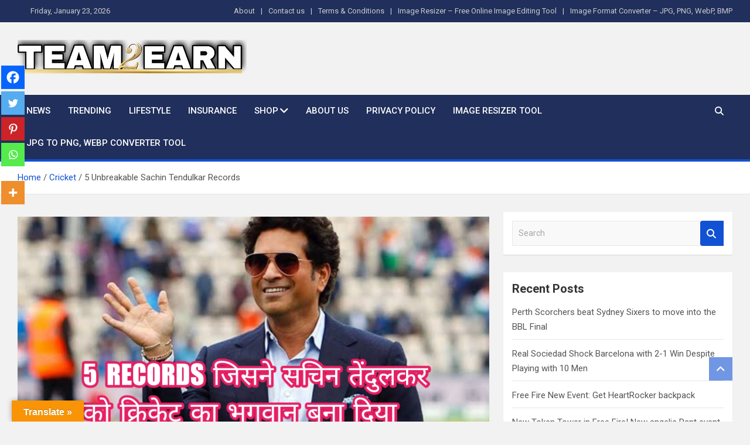

--- FILE ---
content_type: text/html; charset=UTF-8
request_url: https://team2earn.com/5-unbreakable-sachin-tendulkar-records/
body_size: 105236
content:
<!doctype html>
<html dir="ltr" lang="en-US" prefix="og: https://ogp.me/ns#">
<head>
<meta charset="UTF-8">
<meta name="viewport" content="width=device-width, initial-scale=1, shrink-to-fit=no">
<meta name="description" content="Breaking and setting new records happens in almost every cricket match. . One of the greatest cricketers of all time, Sachin broke several major records in his career and achieves some milestones which remain unmatched even today. Apart from being the leading run-getter of all time in international cricket, Sachin also holds the record for" />
<meta name="robots" content="max-image-preview:large" />
<meta name="author" content="subho mishra"/>
<meta name="google-site-verification" content="AX3bglqLeeOCA28d-MLa9glKc0ORE5NVh_0qa5tqnQs" />
<meta name="msvalidate.01" content="CB4FFA837004052CF24E67A3B454689E" />
<meta name="p:domain_verify" content="98a8908e0a301121f4cdb77e04ca2d52" />
<meta name="keywords" content="asia cup 2023,champions trophy 2025,cricket news,cricket records,cricket world cup,david miller,de cock,ind vs sa,india,india vs pakistan,indvspak,ipl,kl rahul,man of the match,narendra modi,rohit sharma,sachin tendulkar,south africa,suryakumar yadav,trending news,unbroken cricket records,viral news,virat kohli,world cup,cricket" />
<meta name="generator" content="All in One SEO (AIOSEO) 4.9.3" />
<meta property="og:locale" content="en_US" />
<meta property="og:site_name" content="team2earn store" />
<meta property="og:type" content="article" />
<meta property="og:title" content="5 Unbreakable Sachin Tendulkar Records |" />
<meta property="og:description" content="Breaking and setting new records happens in almost every cricket match. . One of the greatest cricketers of all time, Sachin broke several major records in his career and achieves some milestones which remain unmatched even today. Apart from being the leading run-getter of all time in international cricket, Sachin also holds the record for" />
<meta property="og:url" content="https://team2earn.com/5-unbreakable-sachin-tendulkar-records/" />
<meta property="og:image" content="https://team2earn.com/wp-content/uploads/2022/10/20221016_021928.jpg" />
<meta property="og:image:secure_url" content="https://team2earn.com/wp-content/uploads/2022/10/20221016_021928.jpg" />
<meta property="og:image:width" content="1280" />
<meta property="og:image:height" content="720" />
<meta property="article:published_time" content="2022-10-16T02:30:27+00:00" />
<meta property="article:modified_time" content="2022-10-15T20:50:42+00:00" />
<meta name="twitter:card" content="summary" />
<meta name="twitter:title" content="5 Unbreakable Sachin Tendulkar Records |" />
<meta name="twitter:description" content="Breaking and setting new records happens in almost every cricket match. . One of the greatest cricketers of all time, Sachin broke several major records in his career and achieves some milestones which remain unmatched even today. Apart from being the leading run-getter of all time in international cricket, Sachin also holds the record for" />
<meta name="twitter:image" content="https://team2earn.com/wp-content/uploads/2022/10/20221016_021928.jpg" />
<meta name="generator" content="WordPress 6.9" />
<meta name="generator" content="WooCommerce 10.4.3" />
<meta name="generator" content="Site Kit by Google 1.170.0" />
<meta name="p:domain_verify" content="98a8908e0a301121f4cdb77e04ca2d52"/>
<meta name="google-adsense-platform-account" content="ca-host-pub-2644536267352236">
<meta name="google-adsense-platform-domain" content="sitekit.withgoogle.com">
<meta name="onesignal" content="wordpress-plugin"/>
<meta name="msapplication-TileImage" content="https://team2earn.com/wp-content/uploads/2022/01/cropped-1641405611-picsay-270x270.jpg" />


<script id="bv-lazyload-images" data-cfasync="false" bv-exclude="true">var __defProp=Object.defineProperty;var __name=(target,value)=>__defProp(target,"name",{value,configurable:!0});var bv_lazyload_event_listener="load",bv_lazyload_events=["mousemove","click","keydown","wheel","touchmove","touchend"],bv_use_srcset_attr=!1,bv_style_observer,img_observer,picture_lazy_observer;bv_lazyload_event_listener=="load"?window.addEventListener("load",event=>{handle_lazyload_images()}):bv_lazyload_event_listener=="readystatechange"&&document.addEventListener("readystatechange",event=>{document.readyState==="interactive"&&handle_lazyload_images()});function add_lazyload_image_event_listeners(handle_lazyload_images2){bv_lazyload_events.forEach(function(event){document.addEventListener(event,handle_lazyload_images2,!0)})}__name(add_lazyload_image_event_listeners,"add_lazyload_image_event_listeners");function remove_lazyload_image_event_listeners(){bv_lazyload_events.forEach(function(event){document.removeEventListener(event,handle_lazyload_images,!0)})}__name(remove_lazyload_image_event_listeners,"remove_lazyload_image_event_listeners");function bv_replace_lazyloaded_image_url(element2){let src_value=element2.getAttribute("bv-data-src"),srcset_value=element2.getAttribute("bv-data-srcset"),currentSrc=element2.getAttribute("src");currentSrc&&currentSrc.startsWith("data:image/svg+xml")&&(bv_use_srcset_attr&&srcset_value&&element2.setAttribute("srcset",srcset_value),src_value&&element2.setAttribute("src",src_value))}__name(bv_replace_lazyloaded_image_url,"bv_replace_lazyloaded_image_url");function bv_replace_inline_style_image_url(element2){let bv_style_attr=element2.getAttribute("bv-data-style");if(console.log(bv_style_attr),bv_style_attr){let currentStyles=element2.getAttribute("style")||"",newStyle=currentStyles+(currentStyles?";":"")+bv_style_attr;element2.setAttribute("style",newStyle)}else console.log("BV_STYLE_ATTRIBUTE_NOT_FOUND : "+entry)}__name(bv_replace_inline_style_image_url,"bv_replace_inline_style_image_url");function handleLazyloadImages(entries){entries.map(entry2=>{entry2.isIntersecting&&(bv_replace_lazyloaded_image_url(entry2.target),img_observer.unobserve(entry2.target))})}__name(handleLazyloadImages,"handleLazyloadImages");function handleOnscreenInlineStyleImages(entries){entries.map(entry2=>{entry2.isIntersecting&&(bv_replace_inline_style_image_url(entry2.target),bv_style_observer.unobserve(entry2.target))})}__name(handleOnscreenInlineStyleImages,"handleOnscreenInlineStyleImages");function handlePictureTags(entries){entries.map(entry2=>{entry2.isIntersecting&&(bv_replace_picture_tag_url(entry2.target),picture_lazy_observer.unobserve(entry2.target))})}__name(handlePictureTags,"handlePictureTags");function bv_replace_picture_tag_url(element2){const child_elements=element2.children;for(let i=0;i<child_elements.length;i++){let child_elem=child_elements[i],_srcset=child_elem.getAttribute("bv-data-srcset"),_src=child_elem.getAttribute("bv-data-src");_srcset&&child_elem.setAttribute("srcset",_srcset),_src&&child_elem.setAttribute("src",_src),bv_replace_picture_tag_url(child_elem)}}__name(bv_replace_picture_tag_url,"bv_replace_picture_tag_url"),"IntersectionObserver"in window&&(bv_style_observer=new IntersectionObserver(handleOnscreenInlineStyleImages),img_observer=new IntersectionObserver(handleLazyloadImages),picture_lazy_observer=new IntersectionObserver(handlePictureTags));function handle_lazyload_images(){"IntersectionObserver"in window?(document.querySelectorAll(".bv-lazyload-bg-style").forEach(target_element=>{bv_style_observer.observe(target_element)}),document.querySelectorAll(".bv-lazyload-tag-img").forEach(img_element=>{img_observer.observe(img_element)}),document.querySelectorAll(".bv-lazyload-picture").forEach(picture_element=>{picture_lazy_observer.observe(picture_element)})):(document.querySelectorAll(".bv-lazyload-bg-style").forEach(target_element=>{bv_replace_inline_style_image_url(target_element)}),document.querySelectorAll(".bv-lazyload-tag-img").forEach(target_element=>{bv_replace_lazyloaded_image_url(target_element)}),document.querySelectorAll(".bv-lazyload-picture").forEach(picture_element=>{bv_replace_picture_tag_url(element)}))}__name(handle_lazyload_images,"handle_lazyload_images");
</script>

<script id="bv-dl-scripts-list" data-cfasync="false" bv-exclude="true">
var scriptAttrs = [{"attrs":{"type":"text\/javascript","defer":true,"data-cfasync":false,"async":false,"bv_inline_delayed":true},"bv_unique_id":"SY8s2EnnnFcOab5HnGcY","reference":0},{"attrs":{"type":"text\/javascript","defer":true,"data-cfasync":false,"async":false,"bv_inline_delayed":true},"bv_unique_id":"IuSrbxmGkYxmUyuMkJy1","reference":1},{"attrs":{"defer":true,"data-cfasync":false,"async":false,"bv_inline_delayed":true},"bv_unique_id":"e2GC5NtI0jvyVhCjDZ1w","reference":2},{"attrs":{"defer":true,"data-cfasync":false,"async":false,"bv_inline_delayed":true},"bv_unique_id":"U6XtTv4wZIn0mVq00ly3","reference":3},{"attrs":{"defer":true,"data-cfasync":false,"async":false,"bv_inline_delayed":true},"bv_unique_id":"8dTmoUu2OXNow0eHnHvm","reference":4},{"attrs":{"defer":true,"data-cfasync":false,"async":false,"bv_inline_delayed":true},"bv_unique_id":"AIaSkxjbd1aWpkbTnmCr","reference":5},{"attrs":{"type":"text\/javascript","defer":true,"data-cfasync":false,"async":false,"bv_inline_delayed":true},"bv_unique_id":"AEuvTyN5Rh0gfKIzqq6B","reference":6},{"attrs":{"defer":true,"data-cfasync":false,"async":false,"bv_inline_delayed":true},"bv_unique_id":"mEagOz7vhtokrTNuttjv","reference":7},{"attrs":{"defer":true,"data-cfasync":false,"async":false,"bv_inline_delayed":true},"bv_unique_id":"wfMzDU1mrlt0GwzsbYro","reference":8},{"attrs":{"id":"jetpack_related-posts-js-extra","defer":true,"data-cfasync":false,"async":false,"bv_inline_delayed":true},"bv_unique_id":"BQx2afStqqu5vFmEnlaw","reference":9},{"attrs":{"src":"https:\/\/team2earn.com\/wp-content\/plugins\/jetpack\/_inc\/build\/related-posts\/related-posts.min.js?ver=20240116","id":"jetpack_related-posts-js","defer":true,"data-cfasync":false,"async":false,"bv_inline_delayed":false},"bv_unique_id":"o97Qu9AbA829qqPar4c6","reference":10},{"attrs":{"src":"https:\/\/team2earn.com\/wp-includes\/js\/jquery\/jquery.min.js?ver=3.7.1","id":"jquery-core-js","defer":true,"data-cfasync":false,"async":false,"bv_inline_delayed":false},"bv_unique_id":"xHK34AbJ8EUh9GW6yqtn","reference":11},{"attrs":{"src":"https:\/\/team2earn.com\/wp-includes\/js\/jquery\/jquery-migrate.min.js?ver=3.4.1","id":"jquery-migrate-js","defer":true,"data-cfasync":false,"async":false,"bv_inline_delayed":false},"bv_unique_id":"k15c1SK99ncKIFjuF83K","reference":12},{"attrs":{"src":"https:\/\/team2earn.com\/wp-includes\/js\/jquery\/ui\/core.min.js?ver=1.13.3","id":"jquery-ui-core-js","defer":true,"data-cfasync":false,"async":false,"bv_inline_delayed":false},"bv_unique_id":"VyLH4vxUfWi6XvcnPQRV","reference":13},{"attrs":{"src":"https:\/\/team2earn.com\/wp-includes\/js\/jquery\/ui\/mouse.min.js?ver=1.13.3","id":"jquery-ui-mouse-js","defer":true,"data-cfasync":false,"async":false,"bv_inline_delayed":false},"bv_unique_id":"pzm9H4jWo38QvzId04XZ","reference":14},{"attrs":{"src":"https:\/\/team2earn.com\/wp-includes\/js\/jquery\/ui\/sortable.min.js?ver=1.13.3","id":"jquery-ui-sortable-js","defer":true,"data-cfasync":false,"async":false,"bv_inline_delayed":false},"bv_unique_id":"7eAeXtnOW61eUUxECove","reference":15},{"attrs":{"src":"https:\/\/team2earn.com\/wp-includes\/js\/jquery\/ui\/datepicker.min.js?ver=1.13.3","id":"jquery-ui-datepicker-js","defer":true,"data-cfasync":false,"async":false,"bv_inline_delayed":false},"bv_unique_id":"Q4HvgqTBcsb2cA5PP1A6","reference":16},{"attrs":{"id":"jquery-ui-datepicker-js-after","defer":true,"data-cfasync":false,"async":false,"bv_inline_delayed":true},"bv_unique_id":"CxlT8RpkQ8qmnnXjKsjn","reference":17},{"attrs":{"src":"https:\/\/team2earn.com\/wp-includes\/js\/jquery\/ui\/resizable.min.js?ver=1.13.3","id":"jquery-ui-resizable-js","defer":true,"data-cfasync":false,"async":false,"bv_inline_delayed":false},"bv_unique_id":"tLZK91CEgn9EYEPHDRQh","reference":18},{"attrs":{"src":"https:\/\/team2earn.com\/wp-includes\/js\/jquery\/ui\/draggable.min.js?ver=1.13.3","id":"jquery-ui-draggable-js","defer":true,"data-cfasync":false,"async":false,"bv_inline_delayed":false},"bv_unique_id":"oUxeaWsHY9XRvO42D4lH","reference":19},{"attrs":{"src":"https:\/\/team2earn.com\/wp-includes\/js\/jquery\/ui\/controlgroup.min.js?ver=1.13.3","id":"jquery-ui-controlgroup-js","defer":true,"data-cfasync":false,"async":false,"bv_inline_delayed":false},"bv_unique_id":"wcZ0Lsw1mJT0j7YUDDph","reference":20},{"attrs":{"src":"https:\/\/team2earn.com\/wp-includes\/js\/jquery\/ui\/checkboxradio.min.js?ver=1.13.3","id":"jquery-ui-checkboxradio-js","defer":true,"data-cfasync":false,"async":false,"bv_inline_delayed":false},"bv_unique_id":"DPEkc28TIUVSLUYQXmOb","reference":21},{"attrs":{"src":"https:\/\/team2earn.com\/wp-includes\/js\/jquery\/ui\/button.min.js?ver=1.13.3","id":"jquery-ui-button-js","defer":true,"data-cfasync":false,"async":false,"bv_inline_delayed":false},"bv_unique_id":"5DLS2ZsrpgB0PFcWzrP4","reference":22},{"attrs":{"src":"https:\/\/team2earn.com\/wp-includes\/js\/jquery\/ui\/dialog.min.js?ver=1.13.3","id":"jquery-ui-dialog-js","defer":true,"data-cfasync":false,"async":false,"bv_inline_delayed":false},"bv_unique_id":"QR8heO1B9JBqDNndVmQV","reference":23},{"attrs":{"id":"events-manager-js-extra","defer":true,"data-cfasync":false,"async":false,"bv_inline_delayed":true},"bv_unique_id":"qimijcIX1X141xPtNNS1","reference":24},{"attrs":{"src":"https:\/\/team2earn.com\/wp-content\/plugins\/events-manager\/includes\/js\/events-manager.js?ver=7.2.3.1","id":"events-manager-js","defer":true,"data-cfasync":false,"async":false,"bv_inline_delayed":false},"bv_unique_id":"BsqEOBMONpZtOEpcxeMs","reference":25},{"attrs":{"id":"wc-add-to-cart-js-extra","defer":true,"data-cfasync":false,"async":false,"bv_inline_delayed":true},"bv_unique_id":"jGkSfe40y0OeNC1hepAv","reference":27},{"attrs":{"id":"woocommerce-js-extra","defer":true,"data-cfasync":false,"async":false,"bv_inline_delayed":true},"bv_unique_id":"TlLdRsOaxCOKbXMtTHvJ","reference":30},{"attrs":{"src":"https:\/\/www.googletagmanager.com\/gtag\/js?id=GT-WF3JD82","id":"google_gtagjs-js","defer":true,"data-cfasync":false,"async":false,"bv_inline_delayed":false},"bv_unique_id":"6wNwlzlXWM2QMLRiPkBz","reference":33},{"attrs":{"id":"google_gtagjs-js-after","defer":true,"data-cfasync":false,"async":false,"bv_inline_delayed":true},"bv_unique_id":"AqRNyJ6cgNA7V34n77Fc","reference":34},{"attrs":{"src":"https:\/\/pagead2.googlesyndication.com\/pagead\/js\/adsbygoogle.js?client=ca-pub-3481853545083959","defer":true,"data-cfasync":false,"async":false,"bv_inline_delayed":false},"bv_unique_id":"CzLR5vKvaZizshjV9d3U","reference":35},{"attrs":{"defer":true,"data-cfasync":false,"async":false,"bv_inline_delayed":true},"bv_unique_id":"YGEjyxE0AZSNwaFrv45f","reference":36},{"attrs":{"type":"text\/javascript","defer":true,"data-cfasync":false,"async":false,"bv_inline_delayed":true},"bv_unique_id":"KN8t8RCO2ndIFbMtDean","reference":37},{"attrs":{"defer":true,"data-cfasync":false,"async":false,"bv_inline_delayed":true},"bv_unique_id":"2m7cKDy8pFzpNXcP4ZT2","reference":38},{"attrs":{"src":"https:\/\/pagead2.googlesyndication.com\/pagead\/js\/adsbygoogle.js?client=ca-pub-3481853545083959","defer":true,"data-cfasync":false,"async":false,"bv_inline_delayed":false},"bv_unique_id":"SJEkhLU44yZp1TMSU3gO","reference":39},{"attrs":{"defer":true,"data-cfasync":false,"async":false,"bv_inline_delayed":true},"bv_unique_id":"FE6z34MQGE2HUjMMu7PY","reference":40},{"attrs":{"src":"https:\/\/pagead2.googlesyndication.com\/pagead\/js\/adsbygoogle.js?client=ca-pub-3481853545083959","defer":true,"data-cfasync":false,"async":false,"bv_inline_delayed":false},"bv_unique_id":"Sg6ggooT229IAkzIZfI0","reference":41},{"attrs":{"defer":true,"data-cfasync":false,"async":false,"bv_inline_delayed":true},"bv_unique_id":"u8kdCvQv8Zx4nnpvh8jd","reference":42},{"attrs":{"src":"https:\/\/pagead2.googlesyndication.com\/pagead\/js\/adsbygoogle.js?client=ca-pub-3481853545083959","defer":true,"data-cfasync":false,"async":false,"bv_inline_delayed":false},"bv_unique_id":"AEee5LVZNGEb3gUBLluC","reference":43},{"attrs":{"defer":true,"data-cfasync":false,"async":false,"bv_inline_delayed":true},"bv_unique_id":"54oJypprkkUs0fft24JN","reference":44},{"attrs":{"src":"https:\/\/pagead2.googlesyndication.com\/pagead\/js\/adsbygoogle.js?client=ca-pub-3481853545083959","defer":true,"data-cfasync":false,"async":false,"bv_inline_delayed":false},"bv_unique_id":"lCYD61B8JljR1J66fcjw","reference":45},{"attrs":{"defer":true,"data-cfasync":false,"async":false,"bv_inline_delayed":true},"bv_unique_id":"e78DRfknt22SYuBOU5lp","reference":46},{"attrs":{"type":"text\/javascript","defer":true,"data-cfasync":false,"async":false,"bv_inline_delayed":true},"bv_unique_id":"WaxBf47eopFkZm3xOIPI","reference":47},{"attrs":{"src":"https:\/\/pagead2.googlesyndication.com\/pagead\/js\/adsbygoogle.js?client=ca-pub-3481853545083959","defer":true,"data-cfasync":false,"async":false,"bv_inline_delayed":false},"bv_unique_id":"zj8bZ1QZHTjHJioRubUU","reference":48},{"attrs":{"defer":true,"data-cfasync":false,"async":false,"bv_inline_delayed":true},"bv_unique_id":"bij93cGuQkfvHZnIvirQ","reference":49},{"attrs":{"defer":true,"data-cfasync":false,"async":false,"bv_inline_delayed":true},"bv_unique_id":"9R61ENRP1qZ3vKeKZgto","reference":50},{"attrs":{"type":"text\/javascript","defer":true,"data-cfasync":false,"async":false,"bv_inline_delayed":true},"bv_unique_id":"wbhHrdrrM3o9470UJMmb","reference":51},{"attrs":{"defer":true,"data-cfasync":false,"async":false,"bv_inline_delayed":true},"bv_unique_id":"gYq7ni5YCxjSsz4pdxsN","reference":52},{"attrs":{"src":"https:\/\/pagead2.googlesyndication.com\/pagead\/js\/adsbygoogle.js?client=ca-pub-3481853545083959","defer":true,"data-cfasync":false,"async":false,"bv_inline_delayed":false},"bv_unique_id":"ppaJnI8PfiHrUPXPt0c0","reference":53},{"attrs":{"defer":true,"data-cfasync":false,"async":false,"bv_inline_delayed":true},"bv_unique_id":"BA7BKz6SLBfNIAiT6MJy","reference":54},{"attrs":{"defer":true,"data-cfasync":false,"async":false,"bv_inline_delayed":true},"bv_unique_id":"7G13lQiCnDAlhiMbrQxN","reference":55},{"attrs":{"defer":true,"data-cfasync":false,"async":false,"bv_inline_delayed":true},"bv_unique_id":"YJuhNwPAgnEPAAbe15op","reference":56},{"attrs":{"src":"https:\/\/team2earn.com\/wp-includes\/js\/dist\/hooks.min.js?ver=dd5603f07f9220ed27f1","id":"wp-hooks-js","defer":true,"data-cfasync":false,"async":false,"bv_inline_delayed":false},"bv_unique_id":"Egz8oCAMJVyYjDy0IPbY","reference":57},{"attrs":{"src":"https:\/\/team2earn.com\/wp-includes\/js\/dist\/i18n.min.js?ver=c26c3dc7bed366793375","id":"wp-i18n-js","defer":true,"data-cfasync":false,"async":false,"bv_inline_delayed":false},"bv_unique_id":"zYH3B546ITuBckV8GB5N","reference":58},{"attrs":{"id":"wp-i18n-js-after","defer":true,"data-cfasync":false,"async":false,"bv_inline_delayed":true},"bv_unique_id":"9McrgSMe9oT0c8LUeuw9","reference":59},{"attrs":{"src":"https:\/\/team2earn.com\/wp-content\/plugins\/contact-form-7\/includes\/swv\/js\/index.js?ver=6.1.4","id":"swv-js","defer":true,"data-cfasync":false,"async":false,"bv_inline_delayed":false},"bv_unique_id":"2C5bkPMkdnCO3n9tiqXY","reference":60},{"attrs":{"id":"contact-form-7-js-before","defer":true,"data-cfasync":false,"async":false,"bv_inline_delayed":true},"bv_unique_id":"Hu2yqM9bTQSDuk0dZjVY","reference":61},{"attrs":{"src":"https:\/\/team2earn.com\/wp-content\/plugins\/contact-form-7\/includes\/js\/index.js?ver=6.1.4","id":"contact-form-7-js","defer":true,"data-cfasync":false,"async":false,"bv_inline_delayed":false},"bv_unique_id":"orFGorK8DrOBJwZf2FqB","reference":62},{"attrs":{"src":"https:\/\/team2earn.com\/wp-content\/plugins\/google-language-translator\/js\/scripts.js?ver=6.0.20","id":"scripts-js","defer":true,"data-cfasync":false,"async":false,"bv_inline_delayed":false},"bv_unique_id":"JuFeVDNvfFvfmSu3fVfE","reference":63},{"attrs":{"src":"\/\/translate.google.com\/translate_a\/element.js?cb=GoogleLanguageTranslatorInit","id":"scripts-google-js","defer":true,"data-cfasync":false,"async":false,"bv_inline_delayed":false},"bv_unique_id":"bopEb5JgAnt3vBIt45bQ","reference":64},{"attrs":{"src":"https:\/\/team2earn.com\/wp-content\/plugins\/ultimate-popunder\/assets\/lanund.js?ver=1.2.6","id":"lanund-js","defer":true,"data-cfasync":false,"async":false,"bv_inline_delayed":false},"bv_unique_id":"Pq3GyziTYbjWgJCGdL7f","reference":65},{"attrs":{"src":"https:\/\/team2earn.com\/wp-content\/plugins\/ultimate-popunder\/assets\/ultimate-popunder.js?ver=1.2.6","id":"ultimate_popunder_footer-js","defer":true,"data-cfasync":false,"async":false,"bv_inline_delayed":false},"bv_unique_id":"POYaZgeD67aY54Spfn0k","reference":66},{"attrs":{"src":"https:\/\/team2earn.com\/wp-includes\/js\/dist\/vendor\/wp-polyfill.min.js?ver=3.15.0","id":"wp-polyfill-js","defer":true,"data-cfasync":false,"async":false,"bv_inline_delayed":false},"bv_unique_id":"UhlszOTEsXQivkKfOaGN","reference":67},{"attrs":{"src":"https:\/\/secure.gravatar.com\/js\/gprofiles.js?ver=202604","id":"grofiles-cards-js","defer":true,"data-cfasync":false,"async":false,"bv_inline_delayed":false},"bv_unique_id":"v7LVuIf1DdDB2dMCaxbP","reference":69},{"attrs":{"id":"wpgroho-js-extra","defer":true,"data-cfasync":false,"async":false,"bv_inline_delayed":true},"bv_unique_id":"UC8oKKKOqWPyPklIZfsd","reference":70},{"attrs":{"src":"https:\/\/team2earn.com\/wp-content\/plugins\/jetpack\/modules\/wpgroho.js?ver=15.4","id":"wpgroho-js","defer":true,"data-cfasync":false,"async":false,"bv_inline_delayed":false},"bv_unique_id":"CAsWbxqMsVVcVu36Xfz2","reference":71},{"attrs":{"src":"https:\/\/team2earn.com\/wp-content\/themes\/magazinenp\/assets\/vendor\/bootstrap\/js\/bootstrap.min.js?ver=5.3.2","id":"bootstrap-script-js","defer":true,"data-cfasync":false,"async":false,"bv_inline_delayed":false},"bv_unique_id":"1WEFBC2H9Kg6h4sYvK39","reference":72},{"attrs":{"src":"https:\/\/team2earn.com\/wp-content\/themes\/magazinenp\/assets\/vendor\/owl-carousel\/owl.carousel.min.js?ver=2.3.4","id":"owl-carousel-js","defer":true,"data-cfasync":false,"async":false,"bv_inline_delayed":false},"bv_unique_id":"o6w8jraturWVFBS0sdKk","reference":73},{"attrs":{"src":"https:\/\/team2earn.com\/wp-content\/themes\/magazinenp\/assets\/vendor\/match-height\/jquery.matchHeight-min.js?ver=0.7.2","id":"jquery-match-height-js","defer":true,"data-cfasync":false,"async":false,"bv_inline_delayed":false},"bv_unique_id":"aYdyrRXCAbLdx76zEd4F","reference":74},{"attrs":{"src":"https:\/\/team2earn.com\/wp-content\/themes\/magazinenp\/assets\/js\/skip-link-focus-fix.js?ver=20151215","id":"magazinenp-skip-link-focus-fix-js","defer":true,"data-cfasync":false,"async":false,"bv_inline_delayed":false},"bv_unique_id":"GMMSaQhr6ZhQjpZRisyA","reference":75},{"attrs":{"src":"https:\/\/team2earn.com\/wp-includes\/js\/comment-reply.min.js?ver=6.9","id":"comment-reply-js","data-wp-strategy":"async","fetchpriority":"low","defer":true,"data-cfasync":false,"async":false,"bv_inline_delayed":false},"bv_unique_id":"89tyUgBoECuh8zkUuXOW","reference":76},{"attrs":{"src":"https:\/\/team2earn.com\/wp-content\/themes\/magazinenp\/assets\/vendor\/jquery.marquee\/jquery.marquee.min.js?ver=6.9","id":"jquery-marquee-js","defer":true,"data-cfasync":false,"async":false,"bv_inline_delayed":false},"bv_unique_id":"8jNKckHeSMqfZuENVFUM","reference":77},{"attrs":{"src":"https:\/\/team2earn.com\/wp-content\/themes\/magazinenp\/assets\/vendor\/sticky\/jquery.sticky.js?ver=1.0.4","id":"jquery-sticky-js","defer":true,"data-cfasync":false,"async":false,"bv_inline_delayed":false},"bv_unique_id":"m8n5mHOzVQfPhlm9l0hl","reference":78},{"attrs":{"id":"magazinenp-scripts-js-extra","defer":true,"data-cfasync":false,"async":false,"bv_inline_delayed":true},"bv_unique_id":"x1CiEr51OHZCyPwLoszP","reference":79},{"attrs":{"src":"https:\/\/team2earn.com\/wp-content\/themes\/magazinenp\/assets\/js\/magazinenp.js?ver=1.2.10","id":"magazinenp-scripts-js","defer":true,"data-cfasync":false,"async":false,"bv_inline_delayed":false},"bv_unique_id":"mvWlIHlVLiAZEAmE7xjF","reference":80},{"attrs":{"src":"https:\/\/team2earn.com\/wp-content\/plugins\/super-socializer\/js\/front\/social_login\/general.js?ver=7.14.5","id":"the_champ_ss_general_scripts-js","defer":true,"data-cfasync":false,"async":false,"bv_inline_delayed":false},"bv_unique_id":"m1t94Pi8hyyUANK2PsWS","reference":81},{"attrs":{"src":"https:\/\/team2earn.com\/wp-content\/plugins\/super-socializer\/js\/front\/social_login\/common.js?ver=7.14.5","id":"the_champ_sl_common-js","defer":true,"data-cfasync":false,"async":false,"bv_inline_delayed":false},"bv_unique_id":"QhOy7kO4zboIOxEKqI6r","reference":82},{"attrs":{"id":"thickbox-js-extra","defer":true,"data-cfasync":false,"async":false,"bv_inline_delayed":true},"bv_unique_id":"i18xJbjOqoQ5LE9YOZA9","reference":83},{"attrs":{"src":"https:\/\/team2earn.com\/wp-includes\/js\/thickbox\/thickbox.js?ver=3.1-20121105","id":"thickbox-js","defer":true,"data-cfasync":false,"async":false,"bv_inline_delayed":false},"bv_unique_id":"KvORT1zQAftFjkZgfXxQ","reference":84},{"attrs":{"src":"https:\/\/team2earn.com\/wp-content\/plugins\/super-socializer\/js\/front\/facebook\/sdk.js?ver=7.14.5","id":"the_champ_fb_sdk-js","defer":true,"data-cfasync":false,"async":false,"bv_inline_delayed":false},"bv_unique_id":"gdD3nRqIEaePp8tyhfvd","reference":85},{"attrs":{"src":"https:\/\/team2earn.com\/wp-content\/plugins\/super-socializer\/js\/front\/facebook\/commenting.js?ver=7.14.5","id":"the_champ_fb_commenting-js","defer":true,"data-cfasync":false,"async":false,"bv_inline_delayed":false},"bv_unique_id":"pWYzDmzGoXaMWSB0FDVd","reference":86},{"attrs":{"src":"https:\/\/team2earn.com\/wp-content\/plugins\/super-socializer\/js\/front\/sharing\/sharing.js?ver=7.14.5","id":"the_champ_share_counts-js","defer":true,"data-cfasync":false,"async":false,"bv_inline_delayed":false},"bv_unique_id":"wURmntVTHAQRhah6QU1R","reference":87},{"attrs":{"src":"https:\/\/team2earn.com\/wp-content\/plugins\/woocommerce\/assets\/js\/sourcebuster\/sourcebuster.min.js?ver=10.4.3","id":"sourcebuster-js-js","defer":true,"data-cfasync":false,"async":false,"bv_inline_delayed":false},"bv_unique_id":"oq15nekuYtG4fJd772LQ","reference":88},{"attrs":{"id":"wc-order-attribution-js-extra","defer":true,"data-cfasync":false,"async":false,"bv_inline_delayed":true},"bv_unique_id":"51HBP2Imw81JGxAFs0wI","reference":89},{"attrs":{"src":"https:\/\/team2earn.com\/wp-content\/plugins\/woocommerce\/assets\/js\/frontend\/order-attribution.min.js?ver=10.4.3","id":"wc-order-attribution-js","defer":true,"data-cfasync":false,"async":false,"bv_inline_delayed":false},"bv_unique_id":"3U9sq9uRUdyt7BfhnAqT","reference":90},{"attrs":{"src":"https:\/\/www.google.com\/recaptcha\/api.js?render=6Le1A0ohAAAAAIbPSXun1sj1msS1jVVAk1a_46VT&ver=3.0","id":"google-recaptcha-js","defer":true,"data-cfasync":false,"async":false,"bv_inline_delayed":false},"bv_unique_id":"KBKI2u0vyrJNmDvDjAOc","reference":91},{"attrs":{"id":"wpcf7-recaptcha-js-before","defer":true,"data-cfasync":false,"async":false,"bv_inline_delayed":true},"bv_unique_id":"c9uDPKEvQ8F2cH8pe32t","reference":92},{"attrs":{"src":"https:\/\/team2earn.com\/wp-content\/plugins\/contact-form-7\/modules\/recaptcha\/index.js?ver=6.1.4","id":"wpcf7-recaptcha-js","defer":true,"data-cfasync":false,"async":false,"bv_inline_delayed":false},"bv_unique_id":"TQpG6kvkounUzakhdaQr","reference":93},{"attrs":{"id":"jetpack-stats-js-before","defer":true,"data-cfasync":false,"async":false,"bv_inline_delayed":true},"bv_unique_id":"VnjwVxJiZf23k2ivCt8O","reference":94},{"attrs":{"type":"module","defer":true,"data-cfasync":false,"async":false,"bv_inline_delayed":true},"bv_unique_id":"c1zz3gG0g7oiPz0SQTBx","reference":98},{"attrs":{"type":"text\/javascript","defer":true,"data-cfasync":false,"async":false,"bv_inline_delayed":true},"bv_unique_id":"aTkHbAHlUSJZmTmvHQlx","reference":99},{"attrs":{"id":"ai-adb-ads","src":"https:\/\/team2earn.com\/wp-content\/plugins\/ad-inserter\/js\/ads.js?ver=2.8.9","defer":true,"data-cfasync":false,"async":false,"bv_inline_delayed":false},"bv_unique_id":"udJAFevz0Hoquz62b46A","reference":100},{"attrs":{"id":"ai-adb-sponsors","src":"https:\/\/team2earn.com\/wp-content\/plugins\/ad-inserter\/js\/sponsors.js?ver=2.8.9","defer":true,"data-cfasync":false,"async":false,"bv_inline_delayed":false},"bv_unique_id":"BrkGDNPf8sDuUZOMZet1","reference":101},{"attrs":{"id":"ai-adb-banner","src":"https:\/\/team2earn.com\/wp-content\/plugins\/ad-inserter\/js\/banner.js?ver=2.8.9","defer":true,"data-cfasync":false,"async":false,"bv_inline_delayed":false},"bv_unique_id":"Rl1OYv05s4WfkSSdSgzc","reference":102},{"attrs":{"id":"ai-adb-300x250","src":"https:\/\/team2earn.com\/wp-content\/plugins\/ad-inserter\/js\/300x250.js?ver=2.8.9","defer":true,"data-cfasync":false,"async":false,"bv_inline_delayed":false},"bv_unique_id":"VHcW8dEKSnLCKNahUrYH","reference":103},{"attrs":{"defer":true,"data-cfasync":false,"async":false,"bv_inline_delayed":true},"bv_unique_id":"hcGWaX68OL8eDA8GzToT","reference":104},{"attrs":{"src":"https:\/\/team2earn.com\/wp-content\/plugins\/woocommerce\/assets\/js\/jquery-blockui\/jquery.blockUI.min.js?ver=2.7.0-wc.10.4.3","id":"wc-jquery-blockui-js","data-wp-strategy":"defer","defer":true,"data-cfasync":false,"async":false,"bv_inline_delayed":false,"is_first_defer_element":true},"bv_unique_id":"ztCJ14vZbeApGRORG2sy","reference":26},{"attrs":{"src":"https:\/\/team2earn.com\/wp-content\/plugins\/woocommerce\/assets\/js\/frontend\/add-to-cart.min.js?ver=10.4.3","id":"wc-add-to-cart-js","data-wp-strategy":"defer","defer":true,"data-cfasync":false,"async":false,"bv_inline_delayed":false},"bv_unique_id":"tlsu3HceQgz1tizKIxhw","reference":28},{"attrs":{"src":"https:\/\/team2earn.com\/wp-content\/plugins\/woocommerce\/assets\/js\/js-cookie\/js.cookie.min.js?ver=2.1.4-wc.10.4.3","id":"wc-js-cookie-js","data-wp-strategy":"defer","defer":true,"data-cfasync":false,"async":false,"bv_inline_delayed":false},"bv_unique_id":"HPlIp8v7qPPpZyB1Fxym","reference":29},{"attrs":{"src":"https:\/\/team2earn.com\/wp-content\/plugins\/woocommerce\/assets\/js\/frontend\/woocommerce.min.js?ver=10.4.3","id":"woocommerce-js","data-wp-strategy":"defer","defer":true,"data-cfasync":false,"async":false,"bv_inline_delayed":false},"bv_unique_id":"zXYJfHtZrCNp9dgXmOv5","reference":31},{"attrs":{"src":"https:\/\/stats.wp.com\/s-202604.js","id":"woocommerce-analytics-js","data-wp-strategy":"defer","defer":true,"data-cfasync":false,"async":false,"bv_inline_delayed":false},"bv_unique_id":"qNqm4JxQE60NDHN6JBdM","reference":32},{"attrs":{"src":"https:\/\/team2earn.com\/wp-content\/plugins\/jetpack\/jetpack_vendor\/automattic\/woocommerce-analytics\/build\/woocommerce-analytics-client.js?minify=false&ver=75adc3c1e2933e2c8c6a","id":"woocommerce-analytics-client-js","data-wp-strategy":"defer","defer":true,"data-cfasync":false,"async":false,"bv_inline_delayed":false},"bv_unique_id":"xu2dZdhOblwtgiAxJZjs","reference":68},{"attrs":{"src":"https:\/\/stats.wp.com\/e-202604.js","id":"jetpack-stats-js","data-wp-strategy":"defer","defer":true,"data-cfasync":false,"async":false,"bv_inline_delayed":false},"bv_unique_id":"r4TeFfNHCm0gNyYPLi12","reference":95},{"attrs":{"src":"https:\/\/cdn.onesignal.com\/sdks\/web\/v16\/OneSignalSDK.page.js?ver=1.0.0","id":"remote_sdk-js","data-wp-strategy":"defer","defer":true,"data-cfasync":false,"async":false,"bv_inline_delayed":false},"bv_unique_id":"NkEVQ41ca3GdJgGqFbMQ","reference":96},{"attrs":{"src":"https:\/\/team2earn.com\/wp-content\/plugins\/mailchimp-for-wp\/assets\/js\/forms.js?ver=4.11.1","id":"mc4wp-forms-api-js","defer":true,"data-cfasync":false,"async":false,"bv_inline_delayed":false},"bv_unique_id":"dtdvFGtqBBWpsLc3a8da","reference":97},{"attrs":{"src":"data:text\/javascript;base64, [base64]","id":"bv-trigger-listener","type":"text\/javascript","defer":true,"async":false},"bv_unique_id":"d6fe9c24159ed4a27d224d91c70f8fdc","reference":100000000}];
</script>
<script id="bv-web-worker" type="javascript/worker" data-cfasync="false" bv-exclude="true">var __defProp=Object.defineProperty;var __name=(target,value)=>__defProp(target,"name",{value,configurable:!0});self.onmessage=function(e){var counter=e.data.fetch_urls.length;e.data.fetch_urls.forEach(function(fetch_url){loadUrl(fetch_url,function(){console.log("DONE: "+fetch_url),counter=counter-1,counter===0&&self.postMessage({status:"SUCCESS"})})})};async function loadUrl(fetch_url,callback){try{var request=new Request(fetch_url,{mode:"no-cors",redirect:"follow"});await fetch(request),callback()}catch(fetchError){console.log("Fetch Error loading URL:",fetchError);try{var xhr=new XMLHttpRequest;xhr.onerror=callback,xhr.onload=callback,xhr.responseType="blob",xhr.open("GET",fetch_url,!0),xhr.send()}catch(xhrError){console.log("XHR Error loading URL:",xhrError),callback()}}}__name(loadUrl,"loadUrl");
</script>
<script id="bv-web-worker-handler" data-cfasync="false" bv-exclude="true">var __defProp=Object.defineProperty;var __name=(target,value)=>__defProp(target,"name",{value,configurable:!0});if(typeof scriptAttrs<"u"&&Array.isArray(scriptAttrs)&&scriptAttrs.length>0){const lastElement=scriptAttrs[scriptAttrs.length-1];if(lastElement.attrs&&lastElement.attrs.id==="bv-trigger-listener"){var bv_custom_ready_state_value="loading";Object.defineProperty(document,"readyState",{get:__name(function(){return bv_custom_ready_state_value},"get"),set:__name(function(){},"set")})}}if(typeof scriptAttrs>"u"||!Array.isArray(scriptAttrs))var scriptAttrs=[];if(typeof linkStyleAttrs>"u"||!Array.isArray(linkStyleAttrs))var linkStyleAttrs=[];function isMobileDevice(){return window.innerWidth<=500}__name(isMobileDevice,"isMobileDevice");var js_dom_loaded=!1;document.addEventListener("DOMContentLoaded",()=>{js_dom_loaded=!0});const EVENTS=["mousemove","click","keydown","wheel","touchmove","touchend"];var scriptUrls=[],styleUrls=[],bvEventCalled=!1,workerFinished=!1,functionExec=!1,scriptsInjected=!1,stylesInjected=!1,bv_load_event_fired=!1,autoInjectTimerStarted=!1;const BV_AUTO_INJECT_ENABLED=!0,BV_DESKTOP_AUTO_INJECT_DELAY=1e3,BV_MOBILE_AUTO_INJECT_DELAY=1e4,BV_WORKER_TIMEOUT_DURATION=3e3;scriptAttrs.forEach((scriptAttr,index)=>{scriptAttr.attrs.src&&!scriptAttr.attrs.src.includes("data:text/javascript")&&(scriptUrls[index]=scriptAttr.attrs.src)}),linkStyleAttrs.forEach((linkAttr,index)=>{styleUrls[index]=linkAttr.attrs.href});var fetchUrls=scriptUrls.concat(styleUrls);function addEventListeners(bvEventHandler2){EVENTS.forEach(function(event){document.addEventListener(event,bvEventFired,!0),document.addEventListener(event,bvEventHandler2,!0)})}__name(addEventListeners,"addEventListeners");function removeEventListeners(){EVENTS.forEach(function(event){document.removeEventListener(event,bvEventHandler,!0)})}__name(removeEventListeners,"removeEventListeners");function bvEventFired(){bvEventCalled||(bvEventCalled=!0,workerFinished=!0)}__name(bvEventFired,"bvEventFired");function bvGetElement(attributes,element){Object.keys(attributes).forEach(function(attr){attr==="async"?element.async=attributes[attr]:attr==="innerHTML"?element.innerHTML=atob(attributes[attr]):element.setAttribute(attr,attributes[attr])})}__name(bvGetElement,"bvGetElement");function bvAddElement(attr,element){var attributes=attr.attrs;if(attributes.bv_inline_delayed){let bvScriptId=attr.bv_unique_id,bvScriptElement=document.querySelector("[bv_unique_id='"+bvScriptId+"']");bvScriptElement?(!attributes.innerHTML&&!attributes.src&&bvScriptElement.textContent.trim()!==""&&(attributes.src="data:text/javascript;base64, "+btoa(unescape(encodeURIComponent(bvScriptElement.textContent)))),bvGetElement(attributes,element),bvScriptElement.after(element)):console.log(`Script not found for ${bvScriptId}`)}else{bvGetElement(attributes,element);var templateId=attr.bv_unique_id,targetElement=document.querySelector("[id='"+templateId+"']");targetElement&&targetElement.after(element)}}__name(bvAddElement,"bvAddElement");function injectStyles(){if(stylesInjected){console.log("Styles already injected, skipping");return}stylesInjected=!0,document.querySelectorAll('style[type="bv_inline_delayed_css"], template[id]').forEach(element=>{if(element.tagName.toLowerCase()==="style"){var new_style=document.createElement("style");new_style.type="text/css",new_style.textContent=element.textContent,element.after(new_style),new_style.parentNode?element.remove():console.log("PARENT NODE NOT FOUND")}else if(element.tagName.toLowerCase()==="template"){var templateId=element.id,linkStyleAttr=linkStyleAttrs.find(attr=>attr.bv_unique_id===templateId);if(linkStyleAttr){var link=document.createElement("link");bvAddElement(linkStyleAttr,link),element.parentNode&&element.parentNode.replaceChild(link,element),console.log("EXTERNAL STYLE ADDED")}else console.log(`No linkStyleAttr found for template ID ${templateId}`)}}),linkStyleAttrs.forEach((linkStyleAttr,index)=>{console.log("STYLE ADDED");var element=document.createElement("link");bvAddElement(linkStyleAttr,element)})}__name(injectStyles,"injectStyles");function injectScripts(){if(scriptsInjected){console.log("Scripts already injected, skipping");return}scriptsInjected=!0;let last_script_element;scriptAttrs.forEach((scriptAttr,index)=>{if(bv_custom_ready_state_value==="loading"&&scriptAttr.attrs&&scriptAttr.attrs.is_first_defer_element===!0)if(last_script_element){const readyStateScript=document.createElement("script");readyStateScript.src="data:text/javascript;base64, "+btoa(unescape(encodeURIComponent("bv_custom_ready_state_value = 'interactive';"))),readyStateScript.async=!1,last_script_element.after(readyStateScript)}else bv_custom_ready_state_value="interactive",console.log('Ready state manually set to "interactive"');console.log("JS ADDED");var element=document.createElement("script");last_script_element=element,bvAddElement(scriptAttr,element)})}__name(injectScripts,"injectScripts");function bvEventHandler(){console.log("EVENT FIRED"),js_dom_loaded&&bvEventCalled&&workerFinished&&!functionExec&&(functionExec=!0,injectStyles(),injectScripts(),removeEventListeners())}__name(bvEventHandler,"bvEventHandler");function autoInjectScriptsAfterLoad(){js_dom_loaded&&workerFinished&&!scriptsInjected&&!stylesInjected&&(console.log("Auto-injecting styles and scripts after timer"),injectStyles(),injectScripts())}__name(autoInjectScriptsAfterLoad,"autoInjectScriptsAfterLoad");function startAutoInjectTimer(){if(BV_AUTO_INJECT_ENABLED&&!autoInjectTimerStarted&&bv_load_event_fired&&!bvEventCalled){autoInjectTimerStarted=!0;var delay=isMobileDevice()?BV_MOBILE_AUTO_INJECT_DELAY:BV_DESKTOP_AUTO_INJECT_DELAY;console.log("Starting auto-inject timer with delay: "+delay+"ms"),setTimeout(function(){autoInjectScriptsAfterLoad()},delay)}}__name(startAutoInjectTimer,"startAutoInjectTimer"),addEventListeners(bvEventHandler);var requestObject=window.URL||window.webkitURL,bvWorker=new Worker(requestObject.createObjectURL(new Blob([document.getElementById("bv-web-worker").textContent],{type:"text/javascript"})));bvWorker.onmessage=function(e){e.data.status==="SUCCESS"&&(console.log("WORKER_FINISHED"),workerFinished=!0,bvEventHandler(),startAutoInjectTimer())},addEventListener("load",()=>{bvEventHandler(),bv_call_fetch_urls(),bv_load_event_fired=!0});function bv_call_fetch_urls(){!bv_load_event_fired&&!workerFinished&&(bvWorker.postMessage({fetch_urls:fetchUrls}),bv_initiate_worker_timer())}__name(bv_call_fetch_urls,"bv_call_fetch_urls"),setTimeout(function(){bv_call_fetch_urls()},5e3);function bv_initiate_worker_timer(){setTimeout(function(){workerFinished||(console.log("WORKER_TIMEDOUT"),workerFinished=!0,bvWorker.terminate()),bvEventHandler(),startAutoInjectTimer()},BV_WORKER_TIMEOUT_DURATION)}__name(bv_initiate_worker_timer,"bv_initiate_worker_timer");
</script>

	
	
	<link rel="profile" href="https://gmpg.org/xfn/11">

	<title>5 Unbreakable Sachin Tendulkar Records |</title>
	<script type="bv_inline_delayed_js" bv_unique_id="SY8s2EnnnFcOab5HnGcY" defer="1" data-cfasync="" async="">function theChampLoadEvent(e){var t=window.onload;if(typeof window.onload!="function"){window.onload=e}else{window.onload=function(){t();e()}}}</script>
		<script type="bv_inline_delayed_js" bv_unique_id="IuSrbxmGkYxmUyuMkJy1" defer="1" data-cfasync="" async="">var theChampDefaultLang = 'en_US', theChampCloseIconPath = 'https://team2earn.com/wp-content/plugins/super-socializer/images/close.png';</script>
		<script type="bv_inline_delayed_js" bv_unique_id="e2GC5NtI0jvyVhCjDZ1w" defer="1" data-cfasync="" async="">var theChampSiteUrl = 'https://team2earn.com', theChampVerified = 0, theChampEmailPopup = 0, heateorSsMoreSharePopupSearchText = 'Search';</script>
			<script type="bv_inline_delayed_js" bv_unique_id="U6XtTv4wZIn0mVq00ly3" defer="1" data-cfasync="" async="">var theChampLoadingImgPath = 'https://team2earn.com/wp-content/plugins/super-socializer/images/ajax_loader.gif'; var theChampAjaxUrl = 'https://team2earn.com/wp-admin/admin-ajax.php'; var theChampRedirectionUrl = 'https://team2earn.com/5-unbreakable-sachin-tendulkar-records/'; var theChampRegRedirectionUrl = 'https://team2earn.com/5-unbreakable-sachin-tendulkar-records/';</script>
				<script type="bv_inline_delayed_js" bv_unique_id="8dTmoUu2OXNow0eHnHvm" defer="1" data-cfasync="" async="">var theChampFBKey = '608795319582797', theChampSameTabLogin = '0', theChampVerified = 0; var theChampAjaxUrl = 'https://team2earn.com/wp-admin/admin-ajax.php'; var theChampPopupTitle = ''; var theChampEmailPopup = 0; var theChampEmailAjaxUrl = 'https://team2earn.com/wp-admin/admin-ajax.php'; var theChampEmailPopupTitle = ''; var theChampEmailPopupErrorMsg = ''; var theChampEmailPopupUniqueId = ''; var theChampEmailPopupVerifyMessage = ''; var theChampSteamAuthUrl = ""; var theChampCurrentPageUrl = 'https%3A%2F%2Fteam2earn.com%2F5-unbreakable-sachin-tendulkar-records%2F';  var heateorMSEnabled = 0, theChampTwitterAuthUrl = theChampSiteUrl + "?SuperSocializerAuth=Twitter&super_socializer_redirect_to=" + theChampCurrentPageUrl, theChampLineAuthUrl = theChampSiteUrl + "?SuperSocializerAuth=Line&super_socializer_redirect_to=" + theChampCurrentPageUrl, theChampLiveAuthUrl = theChampSiteUrl + "?SuperSocializerAuth=Live&super_socializer_redirect_to=" + theChampCurrentPageUrl, theChampFacebookAuthUrl = theChampSiteUrl + "?SuperSocializerAuth=Facebook&super_socializer_redirect_to=" + theChampCurrentPageUrl, theChampYahooAuthUrl = theChampSiteUrl + "?SuperSocializerAuth=Yahoo&super_socializer_redirect_to=" + theChampCurrentPageUrl, theChampGoogleAuthUrl = theChampSiteUrl + "?SuperSocializerAuth=Google&super_socializer_redirect_to=" + theChampCurrentPageUrl, theChampYoutubeAuthUrl = theChampSiteUrl + "?SuperSocializerAuth=Youtube&super_socializer_redirect_to=" + theChampCurrentPageUrl, theChampVkontakteAuthUrl = theChampSiteUrl + "?SuperSocializerAuth=Vkontakte&super_socializer_redirect_to=" + theChampCurrentPageUrl, theChampLinkedinAuthUrl = theChampSiteUrl + "?SuperSocializerAuth=Linkedin&super_socializer_redirect_to=" + theChampCurrentPageUrl, theChampInstagramAuthUrl = theChampSiteUrl + "?SuperSocializerAuth=Instagram&super_socializer_redirect_to=" + theChampCurrentPageUrl, theChampWordpressAuthUrl = theChampSiteUrl + "?SuperSocializerAuth=Wordpress&super_socializer_redirect_to=" + theChampCurrentPageUrl, theChampDribbbleAuthUrl = theChampSiteUrl + "?SuperSocializerAuth=Dribbble&super_socializer_redirect_to=" + theChampCurrentPageUrl, theChampGithubAuthUrl = theChampSiteUrl + "?SuperSocializerAuth=Github&super_socializer_redirect_to=" + theChampCurrentPageUrl, theChampSpotifyAuthUrl = theChampSiteUrl + "?SuperSocializerAuth=Spotify&super_socializer_redirect_to=" + theChampCurrentPageUrl, theChampKakaoAuthUrl = theChampSiteUrl + "?SuperSocializerAuth=Kakao&super_socializer_redirect_to=" + theChampCurrentPageUrl, theChampTwitchAuthUrl = theChampSiteUrl + "?SuperSocializerAuth=Twitch&super_socializer_redirect_to=" + theChampCurrentPageUrl, theChampRedditAuthUrl = theChampSiteUrl + "?SuperSocializerAuth=Reddit&super_socializer_redirect_to=" + theChampCurrentPageUrl, theChampDisqusAuthUrl = theChampSiteUrl + "?SuperSocializerAuth=Disqus&super_socializer_redirect_to=" + theChampCurrentPageUrl, theChampDropboxAuthUrl = theChampSiteUrl + "?SuperSocializerAuth=Dropbox&super_socializer_redirect_to=" + theChampCurrentPageUrl, theChampFoursquareAuthUrl = theChampSiteUrl + "?SuperSocializerAuth=Foursquare&super_socializer_redirect_to=" + theChampCurrentPageUrl, theChampAmazonAuthUrl = theChampSiteUrl + "?SuperSocializerAuth=Amazon&super_socializer_redirect_to=" + theChampCurrentPageUrl, theChampStackoverflowAuthUrl = theChampSiteUrl + "?SuperSocializerAuth=Stackoverflow&super_socializer_redirect_to=" + theChampCurrentPageUrl, theChampDiscordAuthUrl = theChampSiteUrl + "?SuperSocializerAuth=Discord&super_socializer_redirect_to=" + theChampCurrentPageUrl, theChampMailruAuthUrl = theChampSiteUrl + "?SuperSocializerAuth=Mailru&super_socializer_redirect_to=" + theChampCurrentPageUrl, theChampYandexAuthUrl = theChampSiteUrl + "?SuperSocializerAuth=Yandex&super_socializer_redirect_to=" + theChampCurrentPageUrl; theChampOdnoklassnikiAuthUrl = theChampSiteUrl + "?SuperSocializerAuth=Odnoklassniki&super_socializer_redirect_to=" + theChampCurrentPageUrl;</script>
				<script type="bv_inline_delayed_js" bv_unique_id="AIaSkxjbd1aWpkbTnmCr" defer="1" data-cfasync="" async="">var theChampFBKey = '608795319582797', theChampFBLang = 'en_US', theChampFbLikeMycred = 0, theChampSsga = 0, theChampCommentNotification = 0, theChampHeateorFcmRecentComments = 0, theChampFbIosLogin = 0;</script>
						<script type="bv_inline_delayed_js" bv_unique_id="AEuvTyN5Rh0gfKIzqq6B" defer="1" data-cfasync="" async="">var theChampFBCommentUrl = 'https://team2earn.com/5-unbreakable-sachin-tendulkar-records/'; var theChampFBCommentColor = 'light'; var theChampFBCommentNumPosts = ''; var theChampFBCommentWidth = '100%'; var theChampFBCommentOrderby = 'social'; var theChampCommentingTabs = "wordpress,facebook,disqus", theChampGpCommentsUrl = 'https://team2earn.com/5-unbreakable-sachin-tendulkar-records/', theChampDisqusShortname = '', theChampScEnabledTabs = 'wordpress,fb', theChampScLabel = 'Leave a reply', theChampScTabLabels = {"wordpress":"Default Comments (0)","fb":"Facebook Comments","disqus":"Disqus Comments"}, theChampGpCommentsWidth = 0, theChampCommentingId = 'respond'</script>
						<script type="bv_inline_delayed_js" bv_unique_id="mEagOz7vhtokrTNuttjv" defer="1" data-cfasync="" async="">var theChampSharingAjaxUrl = 'https://team2earn.com/wp-admin/admin-ajax.php', heateorSsFbMessengerAPI = 'https://www.facebook.com/dialog/send?app_id=608795319582797&display=popup&link=%encoded_post_url%&redirect_uri=%encoded_post_url%',heateorSsWhatsappShareAPI = 'web', heateorSsUrlCountFetched = [], heateorSsSharesText = 'Shares', heateorSsShareText = 'Share', theChampPluginIconPath = 'https://team2earn.com/wp-content/plugins/super-socializer/images/logo.png', theChampSaveSharesLocally = 0, theChampHorizontalSharingCountEnable = 1, theChampVerticalSharingCountEnable = 1, theChampSharingOffset = -10, theChampCounterOffset = -10, theChampMobileStickySharingEnabled = 1, heateorSsCopyLinkMessage = "Link copied.";
		var heateorSsHorSharingShortUrl = "https://team2earn.com/5-unbreakable-sachin-tendulkar-records/";var heateorSsVerticalSharingShortUrl = "https://team2earn.com/5-unbreakable-sachin-tendulkar-records/";var theChampReduceVerticalSvgHeight = true;</script>
			<style type="text/css">
						.the_champ_button_instagram span.the_champ_svg,a.the_champ_instagram span.the_champ_svg{background:radial-gradient(circle at 30% 107%,#fdf497 0,#fdf497 5%,#fd5949 45%,#d6249f 60%,#285aeb 90%)}
					.the_champ_horizontal_sharing .the_champ_svg,.heateor_ss_standard_follow_icons_container .the_champ_svg{
					color: #fff;
				border-width: 0px;
		border-style: solid;
		border-color: transparent;
	}
		.the_champ_horizontal_sharing .theChampTCBackground{
		color:#666;
	}
		.the_champ_horizontal_sharing span.the_champ_svg:hover,.heateor_ss_standard_follow_icons_container span.the_champ_svg:hover{
				border-color: transparent;
	}
		.the_champ_vertical_sharing span.the_champ_svg,.heateor_ss_floating_follow_icons_container span.the_champ_svg{
					color: #fff;
				border-width: 0px;
		border-style: solid;
		border-color: transparent;
	}
		.the_champ_vertical_sharing .theChampTCBackground{
		color:#666;
	}
		.the_champ_vertical_sharing span.the_champ_svg:hover,.heateor_ss_floating_follow_icons_container span.the_champ_svg:hover{
						border-color: transparent;
		}
				div.the_champ_horizontal_sharing .the_champ_square_count{display: block}
						div.the_champ_vertical_sharing svg{height:70%;margin-top:6px}div.the_champ_vertical_sharing .the_champ_square_count{line-height:15.2px;}
			@media screen and (max-width:783px){.the_champ_vertical_sharing{display:none!important}}div.heateor_ss_mobile_footer{display:none;}@media screen and (max-width:783px){div.the_champ_bottom_sharing div.the_champ_sharing_ul .theChampTCBackground{width:100%!important;background-color:white}div.the_champ_bottom_sharing{width:100%!important;left:0!important;}div.the_champ_bottom_sharing a{width:14.285714285714% !important;margin:0!important;padding:0!important;}div.the_champ_bottom_sharing .the_champ_svg{width:100%!important;}div.the_champ_bottom_sharing div.theChampTotalShareCount{font-size:.7em!important;line-height:28px!important}div.the_champ_bottom_sharing div.theChampTotalShareText{font-size:.5em!important;line-height:0px!important}div.heateor_ss_mobile_footer{display:block;height:40px;}.the_champ_bottom_sharing{padding:0!important;display:block!important;width: auto!important;bottom:-2px!important;top: auto!important;}.the_champ_bottom_sharing .the_champ_square_count{line-height: inherit;}.the_champ_bottom_sharing .theChampSharingArrow{display:none;}.the_champ_bottom_sharing .theChampTCBackground{margin-right: 1.1em !important}}</style>
	
		
	
	
	
	
	
	
	
	<link rel="canonical" href="https://team2earn.com/5-unbreakable-sachin-tendulkar-records/" />
	
		
		
		
		
		
		
		
		
		
		
		
		
		
		
		
		
		

<script type="bv_inline_delayed_js" bv_unique_id="wfMzDU1mrlt0GwzsbYro" defer="1" data-cfasync="" async="">window._wca = window._wca || [];</script>
<link rel='dns-prefetch' href='//translate.google.com' />
<link rel='dns-prefetch' href='//stats.wp.com' />
<link rel='dns-prefetch' href='//secure.gravatar.com' />
<link rel='dns-prefetch' href='//www.googletagmanager.com' />
<link rel='dns-prefetch' href='//fonts.googleapis.com' />
<link rel='dns-prefetch' href='//v0.wordpress.com' />
<link rel='dns-prefetch' href='//widgets.wp.com' />
<link rel='dns-prefetch' href='//s0.wp.com' />
<link rel='dns-prefetch' href='//0.gravatar.com' />
<link rel='dns-prefetch' href='//1.gravatar.com' />
<link rel='dns-prefetch' href='//2.gravatar.com' />
<link rel="alternate" type="application/rss+xml" title=" &raquo; Feed" href="https://team2earn.com/feed/" />
<link rel="alternate" type="application/rss+xml" title=" &raquo; Comments Feed" href="https://team2earn.com/comments/feed/" />
<link rel="alternate" type="application/rss+xml" title=" &raquo; 5 Unbreakable Sachin Tendulkar Records Comments Feed" href="https://team2earn.com/5-unbreakable-sachin-tendulkar-records/feed/" />
<link rel="alternate" title="oEmbed (JSON)" type="application/json+oembed" href="https://team2earn.com/wp-json/oembed/1.0/embed?url=https%3A%2F%2Fteam2earn.com%2F5-unbreakable-sachin-tendulkar-records%2F" />
<link rel="alternate" title="oEmbed (XML)" type="text/xml+oembed" href="https://team2earn.com/wp-json/oembed/1.0/embed?url=https%3A%2F%2Fteam2earn.com%2F5-unbreakable-sachin-tendulkar-records%2F&#038;format=xml" />
<link rel="alternate" type="application/rss+xml" title=" &raquo; Stories Feed" href="https://team2earn.com/web-stories/feed/">		
		
					
				
		<style id='wp-img-auto-sizes-contain-inline-css'>
img:is([sizes=auto i],[sizes^="auto," i]){contain-intrinsic-size:3000px 1500px}
/*# sourceURL=wp-img-auto-sizes-contain-inline-css */
</style>
<link rel='stylesheet' id='formidable-css' href='https://team2earn.com/wp-content/plugins/formidable/css/formidableforms.css?ver=1191038' media='all' />
<link rel='stylesheet' id='jetpack_related-posts-css' href='https://team2earn.com/wp-content/plugins/jetpack/modules/related-posts/related-posts.css?ver=20240116' media='all' />
<style id='wp-emoji-styles-inline-css'>

	img.wp-smiley, img.emoji {
		display: inline !important;
		border: none !important;
		box-shadow: none !important;
		height: 1em !important;
		width: 1em !important;
		margin: 0 0.07em !important;
		vertical-align: -0.1em !important;
		background: none !important;
		padding: 0 !important;
	}
/*# sourceURL=wp-emoji-styles-inline-css */
</style>
<style id='wp-block-library-inline-css'>
:root{--wp-block-synced-color:#7a00df;--wp-block-synced-color--rgb:122,0,223;--wp-bound-block-color:var(--wp-block-synced-color);--wp-editor-canvas-background:#ddd;--wp-admin-theme-color:#007cba;--wp-admin-theme-color--rgb:0,124,186;--wp-admin-theme-color-darker-10:#006ba1;--wp-admin-theme-color-darker-10--rgb:0,107,160.5;--wp-admin-theme-color-darker-20:#005a87;--wp-admin-theme-color-darker-20--rgb:0,90,135;--wp-admin-border-width-focus:2px}@media (min-resolution:192dpi){:root{--wp-admin-border-width-focus:1.5px}}.wp-element-button{cursor:pointer}:root .has-very-light-gray-background-color{background-color:#eee}:root .has-very-dark-gray-background-color{background-color:#313131}:root .has-very-light-gray-color{color:#eee}:root .has-very-dark-gray-color{color:#313131}:root .has-vivid-green-cyan-to-vivid-cyan-blue-gradient-background{background:linear-gradient(135deg,#00d084,#0693e3)}:root .has-purple-crush-gradient-background{background:linear-gradient(135deg,#34e2e4,#4721fb 50%,#ab1dfe)}:root .has-hazy-dawn-gradient-background{background:linear-gradient(135deg,#faaca8,#dad0ec)}:root .has-subdued-olive-gradient-background{background:linear-gradient(135deg,#fafae1,#67a671)}:root .has-atomic-cream-gradient-background{background:linear-gradient(135deg,#fdd79a,#004a59)}:root .has-nightshade-gradient-background{background:linear-gradient(135deg,#330968,#31cdcf)}:root .has-midnight-gradient-background{background:linear-gradient(135deg,#020381,#2874fc)}:root{--wp--preset--font-size--normal:16px;--wp--preset--font-size--huge:42px}.has-regular-font-size{font-size:1em}.has-larger-font-size{font-size:2.625em}.has-normal-font-size{font-size:var(--wp--preset--font-size--normal)}.has-huge-font-size{font-size:var(--wp--preset--font-size--huge)}.has-text-align-center{text-align:center}.has-text-align-left{text-align:left}.has-text-align-right{text-align:right}.has-fit-text{white-space:nowrap!important}#end-resizable-editor-section{display:none}.aligncenter{clear:both}.items-justified-left{justify-content:flex-start}.items-justified-center{justify-content:center}.items-justified-right{justify-content:flex-end}.items-justified-space-between{justify-content:space-between}.screen-reader-text{border:0;clip-path:inset(50%);height:1px;margin:-1px;overflow:hidden;padding:0;position:absolute;width:1px;word-wrap:normal!important}.screen-reader-text:focus{background-color:#ddd;clip-path:none;color:#444;display:block;font-size:1em;height:auto;left:5px;line-height:normal;padding:15px 23px 14px;text-decoration:none;top:5px;width:auto;z-index:100000}html :where(.has-border-color){border-style:solid}html :where([style*=border-top-color]){border-top-style:solid}html :where([style*=border-right-color]){border-right-style:solid}html :where([style*=border-bottom-color]){border-bottom-style:solid}html :where([style*=border-left-color]){border-left-style:solid}html :where([style*=border-width]){border-style:solid}html :where([style*=border-top-width]){border-top-style:solid}html :where([style*=border-right-width]){border-right-style:solid}html :where([style*=border-bottom-width]){border-bottom-style:solid}html :where([style*=border-left-width]){border-left-style:solid}html :where(img[class*=wp-image-]){height:auto;max-width:100%}:where(figure){margin:0 0 1em}html :where(.is-position-sticky){--wp-admin--admin-bar--position-offset:var(--wp-admin--admin-bar--height,0px)}@media screen and (max-width:600px){html :where(.is-position-sticky){--wp-admin--admin-bar--position-offset:0px}}

/*# sourceURL=wp-block-library-inline-css */
</style><style id='wp-block-heading-inline-css'>
h1:where(.wp-block-heading).has-background,h2:where(.wp-block-heading).has-background,h3:where(.wp-block-heading).has-background,h4:where(.wp-block-heading).has-background,h5:where(.wp-block-heading).has-background,h6:where(.wp-block-heading).has-background{padding:1.25em 2.375em}h1.has-text-align-left[style*=writing-mode]:where([style*=vertical-lr]),h1.has-text-align-right[style*=writing-mode]:where([style*=vertical-rl]),h2.has-text-align-left[style*=writing-mode]:where([style*=vertical-lr]),h2.has-text-align-right[style*=writing-mode]:where([style*=vertical-rl]),h3.has-text-align-left[style*=writing-mode]:where([style*=vertical-lr]),h3.has-text-align-right[style*=writing-mode]:where([style*=vertical-rl]),h4.has-text-align-left[style*=writing-mode]:where([style*=vertical-lr]),h4.has-text-align-right[style*=writing-mode]:where([style*=vertical-rl]),h5.has-text-align-left[style*=writing-mode]:where([style*=vertical-lr]),h5.has-text-align-right[style*=writing-mode]:where([style*=vertical-rl]),h6.has-text-align-left[style*=writing-mode]:where([style*=vertical-lr]),h6.has-text-align-right[style*=writing-mode]:where([style*=vertical-rl]){rotate:180deg}
/*# sourceURL=https://team2earn.com/wp-includes/blocks/heading/style.min.css */
</style>
<style id='wp-block-image-inline-css'>
.wp-block-image>a,.wp-block-image>figure>a{display:inline-block}.wp-block-image img{box-sizing:border-box;height:auto;max-width:100%;vertical-align:bottom}@media not (prefers-reduced-motion){.wp-block-image img.hide{visibility:hidden}.wp-block-image img.show{animation:show-content-image .4s}}.wp-block-image[style*=border-radius] img,.wp-block-image[style*=border-radius]>a{border-radius:inherit}.wp-block-image.has-custom-border img{box-sizing:border-box}.wp-block-image.aligncenter{text-align:center}.wp-block-image.alignfull>a,.wp-block-image.alignwide>a{width:100%}.wp-block-image.alignfull img,.wp-block-image.alignwide img{height:auto;width:100%}.wp-block-image .aligncenter,.wp-block-image .alignleft,.wp-block-image .alignright,.wp-block-image.aligncenter,.wp-block-image.alignleft,.wp-block-image.alignright{display:table}.wp-block-image .aligncenter>figcaption,.wp-block-image .alignleft>figcaption,.wp-block-image .alignright>figcaption,.wp-block-image.aligncenter>figcaption,.wp-block-image.alignleft>figcaption,.wp-block-image.alignright>figcaption{caption-side:bottom;display:table-caption}.wp-block-image .alignleft{float:left;margin:.5em 1em .5em 0}.wp-block-image .alignright{float:right;margin:.5em 0 .5em 1em}.wp-block-image .aligncenter{margin-left:auto;margin-right:auto}.wp-block-image :where(figcaption){margin-bottom:1em;margin-top:.5em}.wp-block-image.is-style-circle-mask img{border-radius:9999px}@supports ((-webkit-mask-image:none) or (mask-image:none)) or (-webkit-mask-image:none){.wp-block-image.is-style-circle-mask img{border-radius:0;-webkit-mask-image:url('data:image/svg+xml;utf8,<svg viewBox="0 0 100 100" xmlns="http://www.w3.org/2000/svg"><circle cx="50" cy="50" r="50"/></svg>');mask-image:url('data:image/svg+xml;utf8,<svg viewBox="0 0 100 100" xmlns="http://www.w3.org/2000/svg"><circle cx="50" cy="50" r="50"/></svg>');mask-mode:alpha;-webkit-mask-position:center;mask-position:center;-webkit-mask-repeat:no-repeat;mask-repeat:no-repeat;-webkit-mask-size:contain;mask-size:contain}}:root :where(.wp-block-image.is-style-rounded img,.wp-block-image .is-style-rounded img){border-radius:9999px}.wp-block-image figure{margin:0}.wp-lightbox-container{display:flex;flex-direction:column;position:relative}.wp-lightbox-container img{cursor:zoom-in}.wp-lightbox-container img:hover+button{opacity:1}.wp-lightbox-container button{align-items:center;backdrop-filter:blur(16px) saturate(180%);background-color:#5a5a5a40;border:none;border-radius:4px;cursor:zoom-in;display:flex;height:20px;justify-content:center;opacity:0;padding:0;position:absolute;right:16px;text-align:center;top:16px;width:20px;z-index:100}@media not (prefers-reduced-motion){.wp-lightbox-container button{transition:opacity .2s ease}}.wp-lightbox-container button:focus-visible{outline:3px auto #5a5a5a40;outline:3px auto -webkit-focus-ring-color;outline-offset:3px}.wp-lightbox-container button:hover{cursor:pointer;opacity:1}.wp-lightbox-container button:focus{opacity:1}.wp-lightbox-container button:focus,.wp-lightbox-container button:hover,.wp-lightbox-container button:not(:hover):not(:active):not(.has-background){background-color:#5a5a5a40;border:none}.wp-lightbox-overlay{box-sizing:border-box;cursor:zoom-out;height:100vh;left:0;overflow:hidden;position:fixed;top:0;visibility:hidden;width:100%;z-index:100000}.wp-lightbox-overlay .close-button{align-items:center;cursor:pointer;display:flex;justify-content:center;min-height:40px;min-width:40px;padding:0;position:absolute;right:calc(env(safe-area-inset-right) + 16px);top:calc(env(safe-area-inset-top) + 16px);z-index:5000000}.wp-lightbox-overlay .close-button:focus,.wp-lightbox-overlay .close-button:hover,.wp-lightbox-overlay .close-button:not(:hover):not(:active):not(.has-background){background:none;border:none}.wp-lightbox-overlay .lightbox-image-container{height:var(--wp--lightbox-container-height);left:50%;overflow:hidden;position:absolute;top:50%;transform:translate(-50%,-50%);transform-origin:top left;width:var(--wp--lightbox-container-width);z-index:9999999999}.wp-lightbox-overlay .wp-block-image{align-items:center;box-sizing:border-box;display:flex;height:100%;justify-content:center;margin:0;position:relative;transform-origin:0 0;width:100%;z-index:3000000}.wp-lightbox-overlay .wp-block-image img{height:var(--wp--lightbox-image-height);min-height:var(--wp--lightbox-image-height);min-width:var(--wp--lightbox-image-width);width:var(--wp--lightbox-image-width)}.wp-lightbox-overlay .wp-block-image figcaption{display:none}.wp-lightbox-overlay button{background:none;border:none}.wp-lightbox-overlay .scrim{background-color:#fff;height:100%;opacity:.9;position:absolute;width:100%;z-index:2000000}.wp-lightbox-overlay.active{visibility:visible}@media not (prefers-reduced-motion){.wp-lightbox-overlay.active{animation:turn-on-visibility .25s both}.wp-lightbox-overlay.active img{animation:turn-on-visibility .35s both}.wp-lightbox-overlay.show-closing-animation:not(.active){animation:turn-off-visibility .35s both}.wp-lightbox-overlay.show-closing-animation:not(.active) img{animation:turn-off-visibility .25s both}.wp-lightbox-overlay.zoom.active{animation:none;opacity:1;visibility:visible}.wp-lightbox-overlay.zoom.active .lightbox-image-container{animation:lightbox-zoom-in .4s}.wp-lightbox-overlay.zoom.active .lightbox-image-container img{animation:none}.wp-lightbox-overlay.zoom.active .scrim{animation:turn-on-visibility .4s forwards}.wp-lightbox-overlay.zoom.show-closing-animation:not(.active){animation:none}.wp-lightbox-overlay.zoom.show-closing-animation:not(.active) .lightbox-image-container{animation:lightbox-zoom-out .4s}.wp-lightbox-overlay.zoom.show-closing-animation:not(.active) .lightbox-image-container img{animation:none}.wp-lightbox-overlay.zoom.show-closing-animation:not(.active) .scrim{animation:turn-off-visibility .4s forwards}}@keyframes show-content-image{0%{visibility:hidden}99%{visibility:hidden}to{visibility:visible}}@keyframes turn-on-visibility{0%{opacity:0}to{opacity:1}}@keyframes turn-off-visibility{0%{opacity:1;visibility:visible}99%{opacity:0;visibility:visible}to{opacity:0;visibility:hidden}}@keyframes lightbox-zoom-in{0%{transform:translate(calc((-100vw + var(--wp--lightbox-scrollbar-width))/2 + var(--wp--lightbox-initial-left-position)),calc(-50vh + var(--wp--lightbox-initial-top-position))) scale(var(--wp--lightbox-scale))}to{transform:translate(-50%,-50%) scale(1)}}@keyframes lightbox-zoom-out{0%{transform:translate(-50%,-50%) scale(1);visibility:visible}99%{visibility:visible}to{transform:translate(calc((-100vw + var(--wp--lightbox-scrollbar-width))/2 + var(--wp--lightbox-initial-left-position)),calc(-50vh + var(--wp--lightbox-initial-top-position))) scale(var(--wp--lightbox-scale));visibility:hidden}}
/*# sourceURL=https://team2earn.com/wp-includes/blocks/image/style.min.css */
</style>
<style id='wp-block-latest-posts-inline-css'>
.wp-block-latest-posts{box-sizing:border-box}.wp-block-latest-posts.alignleft{margin-right:2em}.wp-block-latest-posts.alignright{margin-left:2em}.wp-block-latest-posts.wp-block-latest-posts__list{list-style:none}.wp-block-latest-posts.wp-block-latest-posts__list li{clear:both;overflow-wrap:break-word}.wp-block-latest-posts.is-grid{display:flex;flex-wrap:wrap}.wp-block-latest-posts.is-grid li{margin:0 1.25em 1.25em 0;width:100%}@media (min-width:600px){.wp-block-latest-posts.columns-2 li{width:calc(50% - .625em)}.wp-block-latest-posts.columns-2 li:nth-child(2n){margin-right:0}.wp-block-latest-posts.columns-3 li{width:calc(33.33333% - .83333em)}.wp-block-latest-posts.columns-3 li:nth-child(3n){margin-right:0}.wp-block-latest-posts.columns-4 li{width:calc(25% - .9375em)}.wp-block-latest-posts.columns-4 li:nth-child(4n){margin-right:0}.wp-block-latest-posts.columns-5 li{width:calc(20% - 1em)}.wp-block-latest-posts.columns-5 li:nth-child(5n){margin-right:0}.wp-block-latest-posts.columns-6 li{width:calc(16.66667% - 1.04167em)}.wp-block-latest-posts.columns-6 li:nth-child(6n){margin-right:0}}:root :where(.wp-block-latest-posts.is-grid){padding:0}:root :where(.wp-block-latest-posts.wp-block-latest-posts__list){padding-left:0}.wp-block-latest-posts__post-author,.wp-block-latest-posts__post-date{display:block;font-size:.8125em}.wp-block-latest-posts__post-excerpt,.wp-block-latest-posts__post-full-content{margin-bottom:1em;margin-top:.5em}.wp-block-latest-posts__featured-image a{display:inline-block}.wp-block-latest-posts__featured-image img{height:auto;max-width:100%;width:auto}.wp-block-latest-posts__featured-image.alignleft{float:left;margin-right:1em}.wp-block-latest-posts__featured-image.alignright{float:right;margin-left:1em}.wp-block-latest-posts__featured-image.aligncenter{margin-bottom:1em;text-align:center}
/*# sourceURL=https://team2earn.com/wp-includes/blocks/latest-posts/style.min.css */
</style>
<style id='wp-block-list-inline-css'>
ol,ul{box-sizing:border-box}:root :where(.wp-block-list.has-background){padding:1.25em 2.375em}
/*# sourceURL=https://team2earn.com/wp-includes/blocks/list/style.min.css */
</style>
<style id='wp-block-paragraph-inline-css'>
.is-small-text{font-size:.875em}.is-regular-text{font-size:1em}.is-large-text{font-size:2.25em}.is-larger-text{font-size:3em}.has-drop-cap:not(:focus):first-letter{float:left;font-size:8.4em;font-style:normal;font-weight:100;line-height:.68;margin:.05em .1em 0 0;text-transform:uppercase}body.rtl .has-drop-cap:not(:focus):first-letter{float:none;margin-left:.1em}p.has-drop-cap.has-background{overflow:hidden}:root :where(p.has-background){padding:1.25em 2.375em}:where(p.has-text-color:not(.has-link-color)) a{color:inherit}p.has-text-align-left[style*="writing-mode:vertical-lr"],p.has-text-align-right[style*="writing-mode:vertical-rl"]{rotate:180deg}
/*# sourceURL=https://team2earn.com/wp-includes/blocks/paragraph/style.min.css */
</style>
<style id='global-styles-inline-css'>
:root{--wp--preset--aspect-ratio--square: 1;--wp--preset--aspect-ratio--4-3: 4/3;--wp--preset--aspect-ratio--3-4: 3/4;--wp--preset--aspect-ratio--3-2: 3/2;--wp--preset--aspect-ratio--2-3: 2/3;--wp--preset--aspect-ratio--16-9: 16/9;--wp--preset--aspect-ratio--9-16: 9/16;--wp--preset--color--black: #000000;--wp--preset--color--cyan-bluish-gray: #abb8c3;--wp--preset--color--white: #ffffff;--wp--preset--color--pale-pink: #f78da7;--wp--preset--color--vivid-red: #cf2e2e;--wp--preset--color--luminous-vivid-orange: #ff6900;--wp--preset--color--luminous-vivid-amber: #fcb900;--wp--preset--color--light-green-cyan: #7bdcb5;--wp--preset--color--vivid-green-cyan: #00d084;--wp--preset--color--pale-cyan-blue: #8ed1fc;--wp--preset--color--vivid-cyan-blue: #0693e3;--wp--preset--color--vivid-purple: #9b51e0;--wp--preset--gradient--vivid-cyan-blue-to-vivid-purple: linear-gradient(135deg,rgb(6,147,227) 0%,rgb(155,81,224) 100%);--wp--preset--gradient--light-green-cyan-to-vivid-green-cyan: linear-gradient(135deg,rgb(122,220,180) 0%,rgb(0,208,130) 100%);--wp--preset--gradient--luminous-vivid-amber-to-luminous-vivid-orange: linear-gradient(135deg,rgb(252,185,0) 0%,rgb(255,105,0) 100%);--wp--preset--gradient--luminous-vivid-orange-to-vivid-red: linear-gradient(135deg,rgb(255,105,0) 0%,rgb(207,46,46) 100%);--wp--preset--gradient--very-light-gray-to-cyan-bluish-gray: linear-gradient(135deg,rgb(238,238,238) 0%,rgb(169,184,195) 100%);--wp--preset--gradient--cool-to-warm-spectrum: linear-gradient(135deg,rgb(74,234,220) 0%,rgb(151,120,209) 20%,rgb(207,42,186) 40%,rgb(238,44,130) 60%,rgb(251,105,98) 80%,rgb(254,248,76) 100%);--wp--preset--gradient--blush-light-purple: linear-gradient(135deg,rgb(255,206,236) 0%,rgb(152,150,240) 100%);--wp--preset--gradient--blush-bordeaux: linear-gradient(135deg,rgb(254,205,165) 0%,rgb(254,45,45) 50%,rgb(107,0,62) 100%);--wp--preset--gradient--luminous-dusk: linear-gradient(135deg,rgb(255,203,112) 0%,rgb(199,81,192) 50%,rgb(65,88,208) 100%);--wp--preset--gradient--pale-ocean: linear-gradient(135deg,rgb(255,245,203) 0%,rgb(182,227,212) 50%,rgb(51,167,181) 100%);--wp--preset--gradient--electric-grass: linear-gradient(135deg,rgb(202,248,128) 0%,rgb(113,206,126) 100%);--wp--preset--gradient--midnight: linear-gradient(135deg,rgb(2,3,129) 0%,rgb(40,116,252) 100%);--wp--preset--font-size--small: 13px;--wp--preset--font-size--medium: 20px;--wp--preset--font-size--large: 36px;--wp--preset--font-size--x-large: 42px;--wp--preset--spacing--20: 0.44rem;--wp--preset--spacing--30: 0.67rem;--wp--preset--spacing--40: 1rem;--wp--preset--spacing--50: 1.5rem;--wp--preset--spacing--60: 2.25rem;--wp--preset--spacing--70: 3.38rem;--wp--preset--spacing--80: 5.06rem;--wp--preset--shadow--natural: 6px 6px 9px rgba(0, 0, 0, 0.2);--wp--preset--shadow--deep: 12px 12px 50px rgba(0, 0, 0, 0.4);--wp--preset--shadow--sharp: 6px 6px 0px rgba(0, 0, 0, 0.2);--wp--preset--shadow--outlined: 6px 6px 0px -3px rgb(255, 255, 255), 6px 6px rgb(0, 0, 0);--wp--preset--shadow--crisp: 6px 6px 0px rgb(0, 0, 0);}:where(.is-layout-flex){gap: 0.5em;}:where(.is-layout-grid){gap: 0.5em;}body .is-layout-flex{display: flex;}.is-layout-flex{flex-wrap: wrap;align-items: center;}.is-layout-flex > :is(*, div){margin: 0;}body .is-layout-grid{display: grid;}.is-layout-grid > :is(*, div){margin: 0;}:where(.wp-block-columns.is-layout-flex){gap: 2em;}:where(.wp-block-columns.is-layout-grid){gap: 2em;}:where(.wp-block-post-template.is-layout-flex){gap: 1.25em;}:where(.wp-block-post-template.is-layout-grid){gap: 1.25em;}.has-black-color{color: var(--wp--preset--color--black) !important;}.has-cyan-bluish-gray-color{color: var(--wp--preset--color--cyan-bluish-gray) !important;}.has-white-color{color: var(--wp--preset--color--white) !important;}.has-pale-pink-color{color: var(--wp--preset--color--pale-pink) !important;}.has-vivid-red-color{color: var(--wp--preset--color--vivid-red) !important;}.has-luminous-vivid-orange-color{color: var(--wp--preset--color--luminous-vivid-orange) !important;}.has-luminous-vivid-amber-color{color: var(--wp--preset--color--luminous-vivid-amber) !important;}.has-light-green-cyan-color{color: var(--wp--preset--color--light-green-cyan) !important;}.has-vivid-green-cyan-color{color: var(--wp--preset--color--vivid-green-cyan) !important;}.has-pale-cyan-blue-color{color: var(--wp--preset--color--pale-cyan-blue) !important;}.has-vivid-cyan-blue-color{color: var(--wp--preset--color--vivid-cyan-blue) !important;}.has-vivid-purple-color{color: var(--wp--preset--color--vivid-purple) !important;}.has-black-background-color{background-color: var(--wp--preset--color--black) !important;}.has-cyan-bluish-gray-background-color{background-color: var(--wp--preset--color--cyan-bluish-gray) !important;}.has-white-background-color{background-color: var(--wp--preset--color--white) !important;}.has-pale-pink-background-color{background-color: var(--wp--preset--color--pale-pink) !important;}.has-vivid-red-background-color{background-color: var(--wp--preset--color--vivid-red) !important;}.has-luminous-vivid-orange-background-color{background-color: var(--wp--preset--color--luminous-vivid-orange) !important;}.has-luminous-vivid-amber-background-color{background-color: var(--wp--preset--color--luminous-vivid-amber) !important;}.has-light-green-cyan-background-color{background-color: var(--wp--preset--color--light-green-cyan) !important;}.has-vivid-green-cyan-background-color{background-color: var(--wp--preset--color--vivid-green-cyan) !important;}.has-pale-cyan-blue-background-color{background-color: var(--wp--preset--color--pale-cyan-blue) !important;}.has-vivid-cyan-blue-background-color{background-color: var(--wp--preset--color--vivid-cyan-blue) !important;}.has-vivid-purple-background-color{background-color: var(--wp--preset--color--vivid-purple) !important;}.has-black-border-color{border-color: var(--wp--preset--color--black) !important;}.has-cyan-bluish-gray-border-color{border-color: var(--wp--preset--color--cyan-bluish-gray) !important;}.has-white-border-color{border-color: var(--wp--preset--color--white) !important;}.has-pale-pink-border-color{border-color: var(--wp--preset--color--pale-pink) !important;}.has-vivid-red-border-color{border-color: var(--wp--preset--color--vivid-red) !important;}.has-luminous-vivid-orange-border-color{border-color: var(--wp--preset--color--luminous-vivid-orange) !important;}.has-luminous-vivid-amber-border-color{border-color: var(--wp--preset--color--luminous-vivid-amber) !important;}.has-light-green-cyan-border-color{border-color: var(--wp--preset--color--light-green-cyan) !important;}.has-vivid-green-cyan-border-color{border-color: var(--wp--preset--color--vivid-green-cyan) !important;}.has-pale-cyan-blue-border-color{border-color: var(--wp--preset--color--pale-cyan-blue) !important;}.has-vivid-cyan-blue-border-color{border-color: var(--wp--preset--color--vivid-cyan-blue) !important;}.has-vivid-purple-border-color{border-color: var(--wp--preset--color--vivid-purple) !important;}.has-vivid-cyan-blue-to-vivid-purple-gradient-background{background: var(--wp--preset--gradient--vivid-cyan-blue-to-vivid-purple) !important;}.has-light-green-cyan-to-vivid-green-cyan-gradient-background{background: var(--wp--preset--gradient--light-green-cyan-to-vivid-green-cyan) !important;}.has-luminous-vivid-amber-to-luminous-vivid-orange-gradient-background{background: var(--wp--preset--gradient--luminous-vivid-amber-to-luminous-vivid-orange) !important;}.has-luminous-vivid-orange-to-vivid-red-gradient-background{background: var(--wp--preset--gradient--luminous-vivid-orange-to-vivid-red) !important;}.has-very-light-gray-to-cyan-bluish-gray-gradient-background{background: var(--wp--preset--gradient--very-light-gray-to-cyan-bluish-gray) !important;}.has-cool-to-warm-spectrum-gradient-background{background: var(--wp--preset--gradient--cool-to-warm-spectrum) !important;}.has-blush-light-purple-gradient-background{background: var(--wp--preset--gradient--blush-light-purple) !important;}.has-blush-bordeaux-gradient-background{background: var(--wp--preset--gradient--blush-bordeaux) !important;}.has-luminous-dusk-gradient-background{background: var(--wp--preset--gradient--luminous-dusk) !important;}.has-pale-ocean-gradient-background{background: var(--wp--preset--gradient--pale-ocean) !important;}.has-electric-grass-gradient-background{background: var(--wp--preset--gradient--electric-grass) !important;}.has-midnight-gradient-background{background: var(--wp--preset--gradient--midnight) !important;}.has-small-font-size{font-size: var(--wp--preset--font-size--small) !important;}.has-medium-font-size{font-size: var(--wp--preset--font-size--medium) !important;}.has-large-font-size{font-size: var(--wp--preset--font-size--large) !important;}.has-x-large-font-size{font-size: var(--wp--preset--font-size--x-large) !important;}
/*# sourceURL=global-styles-inline-css */
</style>

<style id='classic-theme-styles-inline-css'>
/*! This file is auto-generated */
.wp-block-button__link{color:#fff;background-color:#32373c;border-radius:9999px;box-shadow:none;text-decoration:none;padding:calc(.667em + 2px) calc(1.333em + 2px);font-size:1.125em}.wp-block-file__button{background:#32373c;color:#fff;text-decoration:none}
/*# sourceURL=/wp-includes/css/classic-themes.min.css */
</style>
<link rel='stylesheet' id='contact-form-7-css' href='https://team2earn.com/wp-content/plugins/contact-form-7/includes/css/styles.css?ver=6.1.4' media='all' />
<link rel='stylesheet' id='events-manager-css' href='https://team2earn.com/wp-content/plugins/events-manager/includes/css/events-manager.min.css?ver=7.2.3.1' media='all' />
<style id='events-manager-inline-css'>
body .em { --font-family : inherit; --font-weight : inherit; --font-size : 1em; --line-height : inherit; }
/*# sourceURL=events-manager-inline-css */
</style>
<link rel='stylesheet' id='gn-frontend-gnfollow-style-css' href='https://team2earn.com/wp-content/plugins/gn-publisher/assets/css/gn-frontend-gnfollow.min.css?ver=1.5.26' media='all' />
<link rel='stylesheet' id='google-language-translator-css' href='https://team2earn.com/wp-content/plugins/google-language-translator/css/style.css?ver=6.0.20' media='' />
<link rel='stylesheet' id='glt-toolbar-styles-css' href='https://team2earn.com/wp-content/plugins/google-language-translator/css/toolbar.css?ver=6.0.20' media='' />
<link rel='stylesheet' id='woocommerce-layout-css' href='https://team2earn.com/wp-content/plugins/woocommerce/assets/css/woocommerce-layout.css?ver=10.4.3' media='all' />
<style id='woocommerce-layout-inline-css'>

	.infinite-scroll .woocommerce-pagination {
		display: none;
	}
/*# sourceURL=woocommerce-layout-inline-css */
</style>
<link rel='stylesheet' id='woocommerce-smallscreen-css' href='https://team2earn.com/wp-content/plugins/woocommerce/assets/css/woocommerce-smallscreen.css?ver=10.4.3' media='only screen and (max-width: 768px)' />
<link rel='stylesheet' id='woocommerce-general-css' href='https://team2earn.com/wp-content/plugins/woocommerce/assets/css/woocommerce.css?ver=10.4.3' media='all' />
<style id='woocommerce-inline-inline-css'>
.woocommerce form .form-row .required { visibility: visible; }
/*# sourceURL=woocommerce-inline-inline-css */
</style>
<link rel='stylesheet' id='mc4wp-form-themes-css' href='https://team2earn.com/wp-content/plugins/mailchimp-for-wp/assets/css/form-themes.css?ver=4.11.1' media='all' />
<link rel='stylesheet' id='mc4wp-form-basic-css' href='https://team2earn.com/wp-content/plugins/mailchimp-for-wp/assets/css/form-basic.css?ver=4.11.1' media='all' />
<link rel='stylesheet' id='jetpack_likes-css' href='https://team2earn.com/wp-content/plugins/jetpack/modules/likes/style.css?ver=15.4' media='all' />
<link rel='stylesheet' id='bootstrap-style-css' href='https://team2earn.com/wp-content/themes/magazinenp/assets/vendor/bootstrap/css/bootstrap.min.css?ver=5.3.2' media='all' />
<link rel='stylesheet' id='font-awesome-style-css' href='https://team2earn.com/wp-content/themes/magazinenp/assets/vendor/font-awesome/css/font-awesome.css?ver=6.9' media='all' />
<link rel='stylesheet' id='magazinenp-google-fonts-css' href='//fonts.googleapis.com/css?family=Roboto%3A100%2C300%2C300i%2C400%2C400i%2C500%2C500i%2C700%2C700i&#038;ver=6.9' media='all' />
<link rel='stylesheet' id='owl-carousel-css' href='https://team2earn.com/wp-content/themes/magazinenp/assets/vendor/owl-carousel/owl.carousel.min.css?ver=2.3.4' media='all' />
<link rel='stylesheet' id='magazinenp-main-style-css' href='https://team2earn.com/wp-content/themes/magazinenp/assets/css/magazinenp.css?ver=1.2.10' media='all' />
<link rel='stylesheet' id='magazinenp-style-css' href='https://team2earn.com/wp-content/themes/magazinenp/style.css?ver=6.9' media='all' />
<link rel='stylesheet' id='dashicons-css' href='https://team2earn.com/wp-includes/css/dashicons.min.css?ver=6.9' media='all' />
<link rel='stylesheet' id='thickbox-css' href='https://team2earn.com/wp-includes/js/thickbox/thickbox.css?ver=6.9' media='all' />
<link rel='stylesheet' id='the_champ_frontend_css-css' href='https://team2earn.com/wp-content/plugins/super-socializer/css/front.css?ver=7.14.5' media='all' />
<script type="bv_inline_delayed_js" bv_unique_id="BQx2afStqqu5vFmEnlaw" id="jetpack_related-posts-js-extra" defer="1" data-cfasync="" async="">var related_posts_js_options = {"post_heading":"h4"};
//# sourceURL=jetpack_related-posts-js-extra</script>
<template id="o97Qu9AbA829qqPar4c6"></template>
<template id="xHK34AbJ8EUh9GW6yqtn"></template>
<template id="k15c1SK99ncKIFjuF83K"></template>
<template id="VyLH4vxUfWi6XvcnPQRV"></template>
<template id="pzm9H4jWo38QvzId04XZ"></template>
<template id="7eAeXtnOW61eUUxECove"></template>
<template id="Q4HvgqTBcsb2cA5PP1A6"></template>
<script type="bv_inline_delayed_js" bv_unique_id="CxlT8RpkQ8qmnnXjKsjn" id="jquery-ui-datepicker-js-after" defer="1" data-cfasync="" async="">jQuery(function(jQuery){jQuery.datepicker.setDefaults({"closeText":"Close","currentText":"Today","monthNames":["January","February","March","April","May","June","July","August","September","October","November","December"],"monthNamesShort":["Jan","Feb","Mar","Apr","May","Jun","Jul","Aug","Sep","Oct","Nov","Dec"],"nextText":"Next","prevText":"Previous","dayNames":["Sunday","Monday","Tuesday","Wednesday","Thursday","Friday","Saturday"],"dayNamesShort":["Sun","Mon","Tue","Wed","Thu","Fri","Sat"],"dayNamesMin":["S","M","T","W","T","F","S"],"dateFormat":"MM d, yy","firstDay":1,"isRTL":false});});
//# sourceURL=jquery-ui-datepicker-js-after</script>
<template id="tLZK91CEgn9EYEPHDRQh"></template>
<template id="oUxeaWsHY9XRvO42D4lH"></template>
<template id="wcZ0Lsw1mJT0j7YUDDph"></template>
<template id="DPEkc28TIUVSLUYQXmOb"></template>
<template id="5DLS2ZsrpgB0PFcWzrP4"></template>
<template id="QR8heO1B9JBqDNndVmQV"></template>
<script type="bv_inline_delayed_js" bv_unique_id="qimijcIX1X141xPtNNS1" id="events-manager-js-extra" defer="1" data-cfasync="" async="">var EM = {"ajaxurl":"https://team2earn.com/wp-admin/admin-ajax.php","locationajaxurl":"https://team2earn.com/wp-admin/admin-ajax.php?action=locations_search","firstDay":"1","locale":"en","dateFormat":"yy-mm-dd","ui_css":"https://team2earn.com/wp-content/plugins/events-manager/includes/css/jquery-ui/build.min.css","show24hours":"","is_ssl":"1","autocomplete_limit":"10","calendar":{"breakpoints":{"small":560,"medium":908,"large":false},"month_format":"M Y"},"phone":"","datepicker":{"format":"d/m/Y"},"search":{"breakpoints":{"small":650,"medium":850,"full":false}},"url":"https://team2earn.com/wp-content/plugins/events-manager","assets":{"input.em-uploader":{"js":{"em-uploader":{"url":"https://team2earn.com/wp-content/plugins/events-manager/includes/js/em-uploader.js?v=7.2.3.1","event":"em_uploader_ready"}}},".em-event-editor":{"js":{"event-editor":{"url":"https://team2earn.com/wp-content/plugins/events-manager/includes/js/events-manager-event-editor.js?v=7.2.3.1","event":"em_event_editor_ready"}},"css":{"event-editor":"https://team2earn.com/wp-content/plugins/events-manager/includes/css/events-manager-event-editor.min.css?v=7.2.3.1"}},".em-recurrence-sets, .em-timezone":{"js":{"luxon":{"url":"luxon/luxon.js?v=7.2.3.1","event":"em_luxon_ready"}}},".em-booking-form, #em-booking-form, .em-booking-recurring, .em-event-booking-form":{"js":{"em-bookings":{"url":"https://team2earn.com/wp-content/plugins/events-manager/includes/js/bookingsform.js?v=7.2.3.1","event":"em_booking_form_js_loaded"}}},"#em-opt-archetypes":{"js":{"archetypes":"https://team2earn.com/wp-content/plugins/events-manager/includes/js/admin-archetype-editor.js?v=7.2.3.1","archetypes_ms":"https://team2earn.com/wp-content/plugins/events-manager/includes/js/admin-archetypes.js?v=7.2.3.1","qs":"qs/qs.js?v=7.2.3.1"}}},"cached":"1","bookingInProgress":"Please wait while the booking is being submitted.","tickets_save":"Save Ticket","bookingajaxurl":"https://team2earn.com/wp-admin/admin-ajax.php","bookings_export_save":"Export Bookings","bookings_settings_save":"Save Settings","booking_delete":"Are you sure you want to delete?","booking_offset":"30","bookings":{"submit_button":{"text":{"default":"Send your booking","free":"Send your booking","payment":"Submit Booking - %s","processing":"Processing ..."}},"update_listener":""},"bb_full":"Sold Out","bb_book":"Book Now","bb_booking":"Booking...","bb_booked":"Booking Submitted","bb_error":"Booking Error. Try again?","bb_cancel":"Cancel","bb_canceling":"Canceling...","bb_cancelled":"Cancelled","bb_cancel_error":"Cancellation Error. Try again?","txt_search":"Search","txt_searching":"Searching...","txt_loading":"Loading..."};
//# sourceURL=events-manager-js-extra</script>
<template id="BsqEOBMONpZtOEpcxeMs"></template>
<template id="ztCJ14vZbeApGRORG2sy"></template>
<script type="bv_inline_delayed_js" bv_unique_id="jGkSfe40y0OeNC1hepAv" id="wc-add-to-cart-js-extra" defer="1" data-cfasync="" async="">var wc_add_to_cart_params = {"ajax_url":"/wp-admin/admin-ajax.php","wc_ajax_url":"/?wc-ajax=%%endpoint%%","i18n_view_cart":"View cart","cart_url":"https://team2earn.com/cart-2/","is_cart":"","cart_redirect_after_add":"no"};
//# sourceURL=wc-add-to-cart-js-extra</script>
<template id="tlsu3HceQgz1tizKIxhw"></template>
<template id="HPlIp8v7qPPpZyB1Fxym"></template>
<script type="bv_inline_delayed_js" bv_unique_id="TlLdRsOaxCOKbXMtTHvJ" id="woocommerce-js-extra" defer="1" data-cfasync="" async="">var woocommerce_params = {"ajax_url":"/wp-admin/admin-ajax.php","wc_ajax_url":"/?wc-ajax=%%endpoint%%","i18n_password_show":"Show password","i18n_password_hide":"Hide password"};
//# sourceURL=woocommerce-js-extra</script>
<template id="zXYJfHtZrCNp9dgXmOv5"></template>
<template id="qNqm4JxQE60NDHN6JBdM"></template>



<template id="6wNwlzlXWM2QMLRiPkBz"></template>
<script type="bv_inline_delayed_js" bv_unique_id="AqRNyJ6cgNA7V34n77Fc" id="google_gtagjs-js-after" defer="1" data-cfasync="" async="">window.dataLayer = window.dataLayer || [];function gtag(){dataLayer.push(arguments);}
gtag("set","linker",{"domains":["team2earn.com"]});
gtag("js", new Date());
gtag("set", "developer_id.dZTNiMT", true);
gtag("config", "GT-WF3JD82");
//# sourceURL=google_gtagjs-js-after</script>
<link rel="https://api.w.org/" href="https://team2earn.com/wp-json/" /><link rel="alternate" title="JSON" type="application/json" href="https://team2earn.com/wp-json/wp/v2/posts/11102" /><link rel="EditURI" type="application/rsd+xml" title="RSD" href="https://team2earn.com/xmlrpc.php?rsd" />


<link rel='shortlink' href='https://wp.me/paWSno-2T4' />
<style>p.hello{font-size:12px;color:darkgray;}#google_language_translator,#flags{text-align:left;}#google_language_translator{clear:both;}#flags{width:165px;}#flags a{display:inline-block;margin-right:2px;}#google_language_translator{width:auto!important;}div.skiptranslate.goog-te-gadget{display:inline!important;}.goog-tooltip{display: none!important;}.goog-tooltip:hover{display: none!important;}.goog-text-highlight{background-color:transparent!important;border:none!important;box-shadow:none!important;}#google_language_translator select.goog-te-combo{color:#32373c;}#google_language_translator{color:transparent;}body{top:0px!important;}#goog-gt-{display:none!important;}font font{background-color:transparent!important;box-shadow:none!important;position:initial!important;}#glt-translate-trigger{left:20px;right:auto;}#glt-translate-trigger > span{color:#ffffff;}#glt-translate-trigger{background:#f89406;}.goog-te-gadget .goog-te-combo{width:100%;}#google_language_translator .goog-te-gadget .goog-te-combo{background:#f98d00;border:0!important;}</style><template id="CzLR5vKvaZizshjV9d3U"></template>

<ins class="adsbygoogle"
     style="display:block"
     data-ad-client="ca-pub-3481853545083959"
     data-ad-slot="3761592784"
     data-ad-format="auto"
     data-full-width-responsive="true"></ins>
<script type="bv_inline_delayed_js" bv_unique_id="YGEjyxE0AZSNwaFrv45f" defer="1" data-cfasync="" async="">(adsbygoogle = window.adsbygoogle || []).push({});</script>


<script type="bv_inline_delayed_js" bv_unique_id="KN8t8RCO2ndIFbMtDean" defer="1" data-cfasync="" async="">window._tfa = window._tfa || [];
  window._tfa.push({notify: 'event', name: 'page_view', id: 1607907});
  !function (t, f, a, x) {
         if (!document.getElementById(x)) {
            t.async = 1;t.src = a;t.id=x;f.parentNode.insertBefore(t, f);
         }
  }(document.createElement('script'),
  document.getElementsByTagName('script')[0],
  '//cdn.taboola.com/libtrc/unip/1607907/tfa.js',
  'tb_tfa_script');</script>


	<style>img#wpstats{display:none}</style>
		<link rel="pingback" href="https://team2earn.com/xmlrpc.php">
        <style class="magazinenp-dynamic-css">

            
        </style>

        	
	




<style>.recentcomments a{display:inline !important;padding:0 !important;margin:0 !important;}</style>      
            <script type="bv_inline_delayed_js" bv_unique_id="2m7cKDy8pFzpNXcP4ZT2" defer="1" data-cfasync="" async="">window.OneSignalDeferred = window.OneSignalDeferred || [];

      OneSignalDeferred.push(function(OneSignal) {
        var oneSignal_options = {};
        window._oneSignalInitOptions = oneSignal_options;

        oneSignal_options['serviceWorkerParam'] = { scope: '/' };
oneSignal_options['serviceWorkerPath'] = 'OneSignalSDKWorker.js.php';

        OneSignal.Notifications.setDefaultUrl("https://team2earn.com");

        oneSignal_options['wordpress'] = true;
oneSignal_options['appId'] = 'ab26256c-91f8-46c2-9f5c-2b5d70d873e8';
oneSignal_options['allowLocalhostAsSecureOrigin'] = true;
oneSignal_options['welcomeNotification'] = { };
oneSignal_options['welcomeNotification']['title'] = "";
oneSignal_options['welcomeNotification']['message'] = "";
oneSignal_options['path'] = "https://team2earn.com/wp-content/plugins/onesignal-free-web-push-notifications/sdk_files/";
oneSignal_options['safari_web_id'] = "web.onesignal.auto.08e72fe8-7d9e-49e9-8aad-204d649fdf9c";
oneSignal_options['promptOptions'] = { };
oneSignal_options['promptOptions']['actionMessage'] = "Do you want to Earn Money?";
oneSignal_options['promptOptions']['acceptButtonText'] = "Yes!!";
oneSignal_options['notifyButton'] = { };
oneSignal_options['notifyButton']['enable'] = true;
oneSignal_options['notifyButton']['position'] = 'bottom-right';
oneSignal_options['notifyButton']['theme'] = 'default';
oneSignal_options['notifyButton']['size'] = 'medium';
oneSignal_options['notifyButton']['showCredit'] = true;
oneSignal_options['notifyButton']['text'] = {};
              OneSignal.init(window._oneSignalInitOptions);
              OneSignal.Slidedown.promptPush()      });

      function documentInitOneSignal() {
        var oneSignal_elements = document.getElementsByClassName("OneSignal-prompt");

        var oneSignalLinkClickHandler = function(event) { OneSignal.Notifications.requestPermission(); event.preventDefault(); };        for(var i = 0; i < oneSignal_elements.length; i++)
          oneSignal_elements[i].addEventListener('click', oneSignalLinkClickHandler, false);
      }

      if (document.readyState === 'complete') {
           documentInitOneSignal();
      }
      else {
           window.addEventListener("load", function(event){
               documentInitOneSignal();
          });
      }</script>
		<style>
						.site-title,
			.site-description {
				position: absolute;
				clip: rect(1px, 1px, 1px, 1px);
			}

					</style>
		<link rel="icon" href="https://team2earn.com/wp-content/uploads/2022/01/cropped-1641405611-picsay-32x32.jpg" sizes="32x32" />
<link rel="icon" href="https://team2earn.com/wp-content/uploads/2022/01/cropped-1641405611-picsay-192x192.jpg" sizes="192x192" />
<link rel="apple-touch-icon" href="https://team2earn.com/wp-content/uploads/2022/01/cropped-1641405611-picsay-180x180.jpg" />

<link rel='stylesheet' id='wc-blocks-style-css' href='https://team2earn.com/wp-content/plugins/woocommerce/assets/client/blocks/wc-blocks.css?ver=wc-10.4.3' media='all' />

<script type="application/ld+json" class="gnpub-schema-markup-output">
{"@context":"https:\/\/schema.org\/","@type":"NewsArticle","@id":"https:\/\/team2earn.com\/5-unbreakable-sachin-tendulkar-records\/#newsarticle","url":"https:\/\/team2earn.com\/5-unbreakable-sachin-tendulkar-records\/","image":{"@type":"ImageObject","url":"https:\/\/team2earn.com\/wp-content\/uploads\/2022\/10\/20221016_021928-85x55.jpg","width":85,"height":55},"headline":"5 Unbreakable Sachin Tendulkar Records","mainEntityOfPage":"https:\/\/team2earn.com\/5-unbreakable-sachin-tendulkar-records\/","datePublished":"2022-10-15T22:30:27-04:00","dateModified":"2022-10-15T16:50:42-04:00","description":"Breaking and setting new records happens in almost every cricket match. . One of the greatest cricketers of all time, Sachin broke several major records in his career and achieves","articleSection":"Cricket","articleBody":"Breaking and setting new records happens in almost every cricket match. . One of the greatest cricketers of all time, Sachin broke several major records in his career and achieves some milestones which remain unmatched even today. Apart from being the leading run-getter of all time in international cricket, Sachin also holds the record for the most number of hundreds in international cricket, here is a look at five records held by the Master Blaster which are almost unbreakable.\n\n\n\n5. Most Fours in Tests \n\n\n\nSachin Tendulkar is the only cricketer to hit 2000 fours in Test Match cricket. In the 329 innings that he played for India, Tendulkar scored an amazing 2058 fours in Test cricket.\n\n\n\n4. Most Runs in World Cups\n\n\n\n\n\n\n\nSachin Tendulkar featured in India\u2019s World Cup squad on six occasions. He played his first game of the mega event in 1992 and ended up winning the elusive trophy in 2011 at his home ground, Wankhede stadium when India defeated Sri Lanka. He scored 2278 runs across six World Cups at an astonishing average of 56.95. He also smacked six centuries and 15 half-centuries. He also holds the record for hitting the most fours (241) in the 50-over mega event. He holds the record for the most number of centuries(6) with the most number of runs in a tournament (673 in 2003).\n\n\n\n3. Most runs in Tests \n\n\n\nIn the 200 Test matches that Sachin Tendulkar played for India, he scored giant 15921 runs. Sachin Tendulkar\u00a0scored almost 16k runs in a single format which some of the players don\u2019t even do in their entire career across all formats of the game.\n\n\n\n2. Most runs in ODIs\n\n\n\n\n\n\n\nSachin Tendulkar scored 18426 runs in ODIs. He averaged 44.83 in the ODIs as well. He played 463 matches in the blue jersey and went on to score 49 centuries.\n\n\n\n1. Most Test centuries\n\n\n\nSachin Tendulkar has scored 51 centuries in the format which is just astonishing. His favourite opposition is Australia against whom the master racked up 11 tons in 39 matches scoring 3630 runs at an average of 55. 29 of his 51 tons came outside India while 17 of them came in the SENA countries (South Africa, England, New Zealand and Australia).","keywords":"asia cup 2023, champions trophy 2025, Cricket news, Cricket records, cricket world cup, david miller, de cock, Ind vs Sa, india, india vs pakistan, indvspak, Ipl, kl rahul, man of the match, Narendra Modi, Rohit Sharma, Sachin tendulkar, South Africa, suryakumar yadav, trending news, Unbroken cricket records, viral news, Virat Kohli, World Cup, ","name":"5 Unbreakable Sachin Tendulkar Records","thumbnailUrl":"https:\/\/team2earn.com\/wp-content\/uploads\/2022\/10\/20221016_021928-85x55.jpg","wordCount":365,"timeRequired":"PT1M37S","mainEntity":{"@type":"WebPage","@id":"https:\/\/team2earn.com\/5-unbreakable-sachin-tendulkar-records\/"},"author":{"@type":"Person","name":"subho mishra","url":"https:\/\/team2earn.com\/author\/shubhodeep\/","sameAs":["https:\/\/team2earn.com\/"],"image":{"@type":"ImageObject","url":"https:\/\/secure.gravatar.com\/avatar\/7d0871b176abb7d9dc69b84db7488bf637a07c581b290fe73e0d822952eaef49?s=96&r=g","height":96,"width":96}},"editor":{"@type":"Person","name":"subho mishra","url":"https:\/\/team2earn.com\/author\/shubhodeep\/","sameAs":["https:\/\/team2earn.com\/"],"image":{"@type":"ImageObject","url":"https:\/\/secure.gravatar.com\/avatar\/7d0871b176abb7d9dc69b84db7488bf637a07c581b290fe73e0d822952eaef49?s=96&r=g","height":96,"width":96}}}
</script>
</head>

<body class="wp-singular post-template-default single single-post postid-11102 single-format-standard wp-custom-logo wp-theme-magazinenp theme-body theme-magazinenp woocommerce-no-js group-blog title-style5 magazinenp-image-hover-effect-theme_default right full_width_content_layout">


<div id="page" class="site">
	<a class="skip-link screen-reader-text" href="#content">Skip to content</a>
	<header id="masthead" class="site-header">
		<div class="mnp-top-header mnp-top-header-nav-on">
    <div class="container">
        <div class="row gutter-10">
                            <div class="col col-sm mnp-date-section">
                    <div class="date">
                        <ul>
                            <li>
                                <i class="mnp-icon fa fa-clock"></i>&nbsp;&nbsp;Friday, January 23, 2026                            </li>
                        </ul>
                    </div>
                </div>
            
                            <div class="col-md-auto mnp-top-header-nav order-md-2">
                    <button class="mnp-top-header-nav-menu-toggle">Responsive Menu</button>
                    <ul class="clearfix"><li id="menu-item-6488" class="menu-item menu-item-type-custom menu-item-object-custom menu-item-6488"><a href="https://team2earn.com/about-us/">About</a></li>
<li id="menu-item-6489" class="menu-item menu-item-type-custom menu-item-object-custom menu-item-6489"><a href="https://team2earn.com/contact-us/">Contact us</a></li>
<li id="menu-item-6490" class="menu-item menu-item-type-custom menu-item-object-custom menu-item-6490"><a href="https://team2earn.com/terms-of-services/">Terms &#038; Conditions</a></li>
<li id="menu-item-22224" class="menu-item menu-item-type-custom menu-item-object-custom menu-item-22224"><a href="https://team2earn.com/image-resizer-free-online-image-editing-tool/">Image Resizer – Free Online Image Editing Tool</a></li>
<li id="menu-item-22225" class="menu-item menu-item-type-custom menu-item-object-custom menu-item-22225"><a href="https://team2earn.com/image-format-converter-jpg-png-webp-bmp/">Image Format Converter – JPG, PNG, WebP, BMP</a></li>
</ul>                </div>
                    </div>
    </div>
</div><div class="mnp-mid-header" >
    <div class="container">
        <div class="row align-items-center">
            <div class="col-lg-4 mnp-branding-wrap">
                <div class="site-branding navbar-brand">
                    <a href="https://team2earn.com/" class="custom-logo-link" rel="home"><img bv-data-src="https://team2earn.com/wp-content/uploads/al_opt_content/IMAGE/team2earn.com/wp-content/uploads/2025/03/Picsart_25-03-23_18-10-49-014.png?bv_host=team2earn.com&amp;bv-resized-infos=bv_resized_mobile%3A480%2A79%3Bbv_resized_ipad%3A820%2A135%3Bbv_resized_desktop%3A1536%2A252"  width="3464" height="569" src="data:image/svg+xml,%3Csvg%20xmlns='http://www.w3.org/2000/svg'%20viewBox='0%200%203464%20569'%3E%3C/svg%3E" class="custom-logo bv-tag-attr-replace bv-lazyload-tag-img"   alt="" decoding="async" fetchpriority="high" bv-data-srcset="https://team2earn.com/wp-content/uploads/al_opt_content/IMAGE/team2earn.com/wp-content/uploads/2025/03/Picsart_25-03-23_18-10-49-014.png?bv_host=team2earn.com&bv-resized-infos=bv_resized_mobile%3A480%2A79%3Bbv_resized_ipad%3A820%2A135%3Bbv_resized_desktop%3A1536%2A252 3464w, https://team2earn.com/wp-content/uploads/2025/03/Picsart_25-03-23_18-10-49-014-768x126.png 768w, https://team2earn.com/wp-content/uploads/2025/03/Picsart_25-03-23_18-10-49-014-1536x252.png 1536w, https://team2earn.com/wp-content/uploads/2025/03/Picsart_25-03-23_18-10-49-014-2048x336.png 2048w, https://team2earn.com/wp-content/uploads/2025/03/Picsart_25-03-23_18-10-49-014-300x49.png 300w, https://team2earn.com/wp-content/uploads/2025/03/Picsart_25-03-23_18-10-49-014-600x99.png 600w, https://team2earn.com/wp-content/uploads/2025/03/Picsart_25-03-23_18-10-49-014-150x25.png 150w"  sizes="(max-width: 3464px) 100vw, 3464px" /></a>                        <h2 class="site-title"><a href="https://team2earn.com/"
                                                  rel="home"></a></h2>
                                    </div>
            </div>
                    </div>
    </div>
</div>
<nav class="mnp-bottom-header navbar navbar-expand-lg d-block mnp-sticky">
	<div class="navigation-bar">
		<div class="navigation-bar-top">
			<div class="container">
				
				<button class="navbar-toggler menu-toggle collapsed" type="button" data-bs-toggle="collapse"
						data-bs-target="#navbarCollapse" aria-controls="navbarCollapse" aria-expanded="false"
						aria-label="Toggle navigation"></button>
									<button class="search-toggle"></button>
							</div>

			<div class="search-bar">
				<div class="container">
					<div id="magazinenp-search-block" class="search-block off">
						<form action="https://team2earn.com/" method="get" class="search-form">
	<label class="assistive-text"> Search </label>
	<div class="input-group">
		<input type="search" value="" placeholder="Search" class="form-control s" name="s">
		<div class="input-group-prepend">
			<button class="btn btn-theme">Search</button>
		</div>
	</div>
</form>
					</div>
				</div>
			</div>
		</div>
		<div class="navbar-main">
			<div class="container">
								<div class="collapse navbar-collapse" id="navbarCollapse">
					<div id="site-navigation"
						 class="main-navigation nav-uppercase"
						 role="navigation">
						<ul class="nav-menu navbar-nav d-lg-block"><li id="menu-item-6507" class="menu-item menu-item-type-taxonomy menu-item-object-category menu-item-6507"><a href="https://team2earn.com/category/news/">News</a></li>
<li id="menu-item-6508" class="menu-item menu-item-type-taxonomy menu-item-object-category menu-item-6508"><a href="https://team2earn.com/category/trending/">Trending</a></li>
<li id="menu-item-6509" class="menu-item menu-item-type-taxonomy menu-item-object-category menu-item-6509"><a href="https://team2earn.com/category/lifestyle/">Lifestyle</a></li>
<li id="menu-item-6510" class="menu-item menu-item-type-taxonomy menu-item-object-category menu-item-6510"><a href="https://team2earn.com/category/insurance/">insurance</a></li>
<li id="menu-item-6503" class="menu-item menu-item-type-post_type menu-item-object-page menu-item-has-children menu-item-6503"><a href="https://team2earn.com/shop/">Shop</a>
<ul class="sub-menu">
	<li id="menu-item-6511" class="menu-item menu-item-type-taxonomy menu-item-object-product_cat menu-item-6511"><a href="https://team2earn.com/product-category/woman/">Woman</a></li>
	<li id="menu-item-6512" class="menu-item menu-item-type-taxonomy menu-item-object-product_cat menu-item-6512"><a href="https://team2earn.com/product-category/electronics/">Electronics</a></li>
	<li id="menu-item-6513" class="menu-item menu-item-type-taxonomy menu-item-object-product_cat menu-item-6513"><a href="https://team2earn.com/product-category/combo-pack/">combo pack</a></li>
	<li id="menu-item-6514" class="menu-item menu-item-type-taxonomy menu-item-object-product_cat menu-item-6514"><a href="https://team2earn.com/product-category/man/mens-clothing/t-shirt-polos/">t-shirt &amp; polos</a></li>
	<li id="menu-item-6515" class="menu-item menu-item-type-taxonomy menu-item-object-product_cat menu-item-6515"><a href="https://team2earn.com/product-category/man/accessories-mens/watches/">watches</a></li>
</ul>
</li>
<li id="menu-item-8574" class="menu-item menu-item-type-post_type menu-item-object-page menu-item-8574"><a href="https://team2earn.com/about-us/">About Us</a></li>
<li id="menu-item-8576" class="menu-item menu-item-type-post_type menu-item-object-page menu-item-privacy-policy menu-item-8576"><a rel="privacy-policy" href="https://team2earn.com/privacy-policy/">Privacy Policy</a></li>
<li id="menu-item-22216" class="menu-item menu-item-type-custom menu-item-object-custom menu-item-22216"><a href="https://imageresizer.team2earn.com/">Image Resizer Tool</a></li>
<li id="menu-item-22217" class="menu-item menu-item-type-custom menu-item-object-custom menu-item-22217"><a href="https://imageconverter.team2earn.com/">JPG to PNG, Webp Converter Tool</a></li>
</ul>					</div>
				</div>
									<div class="nav-search">
						<button class="search-toggle"></button>
					</div>
							</div>
		</div>
	</div>

</nav>
    <div id="breadcrumb">
        <div class="container">
            <div role="navigation" aria-label="Breadcrumbs" class="breadcrumb-trail breadcrumbs" ><ul class="trail-items"  ><meta name="numberOfItems" content="3" /><meta name="itemListOrder" content="Ascending" /><li    class="trail-item trail-begin"><a href="https://team2earn.com/" rel="home" ><span >Home</span></a><meta  content="1" /></li><li    class="trail-item"><a href="https://team2earn.com/category/cricket/" ><span >Cricket</span></a><meta  content="2" /></li><li    class="trail-item trail-end"><span >5 Unbreakable Sachin Tendulkar Records</span><meta  content="3" /></li></ul></div>        </div>
    </div>

	</header>

		<div id="content"
		 class="site-content">
		<div class="container">
						<div class="row justify-content-center site-content-row">
		<div id="primary" class="content-area col-lg-8 "> 		<main id="main" class="site-main">

			<div class='code-block code-block-2' style='margin: 8px 0; clear: both;'>
<template id="SJEkhLU44yZp1TMSU3gO"></template>

<ins class="adsbygoogle"
     style="display:block"
     data-ad-client="ca-pub-3481853545083959"
     data-ad-slot="3761592784"
     data-ad-format="auto"
     data-full-width-responsive="true"></ins>
<script type="bv_inline_delayed_js" bv_unique_id="FE6z34MQGE2HUjMMu7PY" defer="1" data-cfasync="" async="">(adsbygoogle = window.adsbygoogle || []).push({});</script></div>

<div class="post-11102 post type-post status-publish format-standard has-post-thumbnail hentry category-cricket tag-asia-cup-2023 tag-champions-trophy-2025 tag-cricket-news tag-cricket-records tag-cricket-world-cup tag-david-miller tag-de-cock tag-ind-vs-sa tag-india tag-india-vs-pakistan tag-indvspak tag-ipl tag-kl-rahul tag-man-of-the-match tag-narendra-modi tag-rohit-sharma tag-sachin-tendulkar tag-south-africa tag-suryakumar-yadav tag-trending-news tag-unbroken-cricket-records tag-viral-news tag-virat-kohli tag-world-cup">

        <figure class="post-featured-image page-single-img-wrap magazinenp-parts-item">
        <div bv-data-style="background-image: url(&#039;https://team2earn.com/wp-content/uploads/2022/10/20221016_021928.jpg&#039;);"  bv-style-url="https://team2earn.com/wp-content/uploads/2022/10/20221016_021928.jpg"  class="mnp-post-image bv-style-attr-replace bv-lazyload-bg-style"  
             style="background-image: url(data:image/svg+xml,%3Csvg%20xmlns=&#039;http://www.w3.org/2000/svg&#039;%20viewBox=&#039;0%200%201280%20720&#039;%3E%3C/svg%3E);"></div>
    </figure>
    <div class="entry-meta category-meta">
    <div class="cat-links">			<a class="mnp-category-item mnp-cat-2442"
			   href="https://team2earn.com/category/cricket/" rel="category tag">Cricket</a>

			</div></div>
<header class="entry-header magazinenp-parts-item">
    <h1 class="entry-title">5 Unbreakable Sachin Tendulkar Records</h1></header>		<div class="entry-meta magazinenp-parts-item">
			<div class="date created-date"><a href="https://team2earn.com/5-unbreakable-sachin-tendulkar-records/" title="5 Unbreakable Sachin Tendulkar Records"><i class="mnp-icon fa fa-clock"></i>3 years ago</a> </div> <div class="by-author vcard author"><a href="https://team2earn.com/author/shubhodeep/"><i class="mnp-icon fa fa-user-circle"></i>subho mishra</a> </div>							<div class="comments">
					<a href="https://team2earn.com/5-unbreakable-sachin-tendulkar-records/#respond">No Comments</a>				</div>
					</div>
	<div class="entry-content magazinenp-parts-item">
	<div class='code-block code-block-1' style='margin: 8px 0; clear: both;'>
<template id="SJEkhLU44yZp1TMSU3gO"></template>

<ins class="adsbygoogle"
     style="display:block"
     data-ad-client="ca-pub-3481853545083959"
     data-ad-slot="3761592784"
     data-ad-format="auto"
     data-full-width-responsive="true"></ins>
<script type="bv_inline_delayed_js" bv_unique_id="FE6z34MQGE2HUjMMu7PY" defer="1" data-cfasync="" async="">(adsbygoogle = window.adsbygoogle || []).push({});</script></div>

<p>Breaking and setting new records happens in almost every cricket match. . One of the greatest cricketers of all time, Sachin broke several major records in his career and achieves some milestones which remain unmatched even today. Apart from being the leading run-getter of all time in international cricket, Sachin also holds the record for the most number of hundreds in international cricket, here is a look at five records held by the Master Blaster which are almost unbreakable.</p>



<h2 class="wp-block-heading">5. Most Fours in Tests </h2>



<p>Sachin Tendulkar is the only cricketer to hit 2000 fours in Test Match cricket. In the 329 innings that he played for India, Tendulkar scored an amazing <strong>2058 fours</strong> in Test cricket.</p><div class='code-block code-block-3' style='margin: 8px 0; clear: both;'>
<template id="SJEkhLU44yZp1TMSU3gO"></template>

<ins class="adsbygoogle"
     style="display:block"
     data-ad-client="ca-pub-3481853545083959"
     data-ad-slot="3673573586"
     data-ad-format="auto"
     data-full-width-responsive="true"></ins>
<script type="bv_inline_delayed_js" bv_unique_id="FE6z34MQGE2HUjMMu7PY" defer="1" data-cfasync="" async="">(adsbygoogle = window.adsbygoogle || []).push({});</script>av</div>




<h2 class="wp-block-heading">4. Most Runs in World Cups</h2>



<figure class="wp-block-image size-large"><img bv-data-src="https://team2earn.com/wp-content/uploads/2022/10/images-1-16-3.jpeg"  decoding="async" width="640" height="360" src="data:image/svg+xml,%3Csvg%20xmlns='http://www.w3.org/2000/svg'%20viewBox='0%200%20640%20360'%3E%3C/svg%3E" alt="" class="wp-image-11100 bv-tag-attr-replace bv-lazyload-tag-img"   bv-data-srcset="https://team2earn.com/wp-content/uploads/2022/10/images-1-16-3.jpeg 640w, https://team2earn.com/wp-content/uploads/2022/10/images-1-16-3-300x169.jpeg 300w, https://team2earn.com/wp-content/uploads/2022/10/images-1-16-3-600x338.jpeg 600w, https://team2earn.com/wp-content/uploads/2022/10/images-1-16-3-150x84.jpeg 150w"  sizes="(max-width: 640px) 100vw, 640px" /></figure>



<p>Sachin Tendulkar featured in India’s World Cup squad on six occasions. He played his first game of the mega event in 1992 and ended up winning the elusive trophy in 2011 at his home ground, Wankhede stadium when India defeated Sri Lanka. He scored <strong>2278 runs</strong> across six World Cups at an astonishing average of 56.95. He also smacked six centuries and 15 half-centuries. He also holds the record for hitting the most fours (241) in the 50-over mega event. He holds the record for the most number of centuries(6) with the most number of runs in a tournament (673 in 2003).</p>



<h2 class="wp-block-heading">3. Most runs in Tests </h2>



<p>In the 200 Test matches that Sachin Tendulkar played for India, he scored giant <strong>15921 runs</strong>. Sachin Tendulkar scored almost 16k runs in a single format which some of the players don’t even do in their entire career across all formats of the game.</p><div class='code-block code-block-4' style='margin: 8px 0; clear: both;'>
<template id="SJEkhLU44yZp1TMSU3gO"></template>

<ins class="adsbygoogle"
     style="display:block"
     data-ad-client="ca-pub-3481853545083959"
     data-ad-slot="6525279502"
     data-ad-format="auto"
     data-full-width-responsive="true"></ins>
<script type="bv_inline_delayed_js" bv_unique_id="FE6z34MQGE2HUjMMu7PY" defer="1" data-cfasync="" async="">(adsbygoogle = window.adsbygoogle || []).push({});</script></div>




<h2 class="wp-block-heading">2. Most runs in ODIs</h2>



<figure class="wp-block-image size-large"><img bv-data-src="https://team2earn.com/wp-content/uploads/2022/10/images-1-17-2.jpeg"  decoding="async" width="688" height="445" src="data:image/svg+xml,%3Csvg%20xmlns='http://www.w3.org/2000/svg'%20viewBox='0%200%20688%20445'%3E%3C/svg%3E" alt="" class="wp-image-11101 bv-tag-attr-replace bv-lazyload-tag-img"   bv-data-srcset="https://team2earn.com/wp-content/uploads/2022/10/images-1-17-2.jpeg 688w, https://team2earn.com/wp-content/uploads/2022/10/images-1-17-2-85x55.jpeg 85w, https://team2earn.com/wp-content/uploads/2022/10/images-1-17-2-300x194.jpeg 300w, https://team2earn.com/wp-content/uploads/2022/10/images-1-17-2-600x388.jpeg 600w, https://team2earn.com/wp-content/uploads/2022/10/images-1-17-2-150x97.jpeg 150w"  sizes="(max-width: 688px) 100vw, 688px" /></figure>



<p>Sachin Tendulkar scored <strong>18426 runs</strong> in ODIs. He averaged 44.83 in the ODIs as well. He played 463 matches in the blue jersey and went on to score 49 centuries.</p>



<h2 class="wp-block-heading">1. Most Test centuries</h2>



<p>Sachin Tendulkar has scored <strong>51 centuries</strong> in the format which is just astonishing. His favourite opposition is Australia against whom the master racked up 11 tons in 39 matches scoring 3630 runs at an average of 55. 29 of his 51 tons came outside India while 17 of them came in the SENA countries (South Africa, England, New Zealand and Australia).</p>
<script type="bv_inline_delayed_js" bv_unique_id="WaxBf47eopFkZm3xOIPI" defer="1" data-cfasync="" async="">var URLlist = [];</script>
<div id='jp-relatedposts' class='jp-relatedposts' >
	<h3 class="jp-relatedposts-headline"><em>Related</em></h3>
</div><div style='clear:both'></div><div  class='the_champ_sharing_container the_champ_horizontal_sharing' data-super-socializer-href="https://team2earn.com/5-unbreakable-sachin-tendulkar-records/"><div class='the_champ_sharing_title' style="font-weight:bold" >Spread the love</div><div class="the_champ_sharing_ul"><a aria-label="Facebook" class="the_champ_facebook" href="https://www.facebook.com/sharer/sharer.php?u=https%3A%2F%2Fteam2earn.com%2F5-unbreakable-sachin-tendulkar-records%2F" title="Facebook" rel="nofollow noopener" target="_blank" style="font-size:24px!important;box-shadow:none;display:inline-block;vertical-align:middle"><span class="the_champ_square_count the_champ_facebook_count">&nbsp;</span><span class="the_champ_svg" style="background-color:#0765FE;width:35px;height:35px;display:inline-block;opacity:1;float:left;font-size:24px;box-shadow:none;display:inline-block;font-size:16px;padding:0 4px;vertical-align:middle;background-repeat:repeat;overflow:hidden;padding:0;cursor:pointer;box-sizing:content-box"><svg style="display:block;" focusable="false" aria-hidden="true" xmlns="http://www.w3.org/2000/svg" width="100%" height="100%" viewBox="0 0 32 32"><path fill="#fff" d="M28 16c0-6.627-5.373-12-12-12S4 9.373 4 16c0 5.628 3.875 10.35 9.101 11.647v-7.98h-2.474V16H13.1v-1.58c0-4.085 1.849-5.978 5.859-5.978.76 0 2.072.15 2.608.298v3.325c-.283-.03-.775-.045-1.386-.045-1.967 0-2.728.745-2.728 2.683V16h3.92l-.673 3.667h-3.247v8.245C23.395 27.195 28 22.135 28 16Z"></path></svg></span></a><a aria-label="Twitter" class="the_champ_button_twitter" href="https://twitter.com/intent/tweet?text=5%20Unbreakable%20Sachin%20Tendulkar%20Records&url=https%3A%2F%2Fteam2earn.com%2F5-unbreakable-sachin-tendulkar-records%2F" title="Twitter" rel="nofollow noopener" target="_blank" style="font-size:24px!important;box-shadow:none;display:inline-block;vertical-align:middle"><span class="the_champ_square_count the_champ_twitter_count">&nbsp;</span><span class="the_champ_svg the_champ_s__default the_champ_s_twitter" style="background-color:#55acee;width:35px;height:35px;display:inline-block;opacity:1;float:left;font-size:24px;box-shadow:none;display:inline-block;font-size:16px;padding:0 4px;vertical-align:middle;background-repeat:repeat;overflow:hidden;padding:0;cursor:pointer;box-sizing:content-box"><svg style="display:block;" focusable="false" aria-hidden="true" xmlns="http://www.w3.org/2000/svg" width="100%" height="100%" viewBox="-4 -4 39 39"><path d="M28 8.557a9.913 9.913 0 0 1-2.828.775 4.93 4.93 0 0 0 2.166-2.725 9.738 9.738 0 0 1-3.13 1.194 4.92 4.92 0 0 0-3.593-1.55 4.924 4.924 0 0 0-4.794 6.049c-4.09-.21-7.72-2.17-10.15-5.15a4.942 4.942 0 0 0-.665 2.477c0 1.71.87 3.214 2.19 4.1a4.968 4.968 0 0 1-2.23-.616v.06c0 2.39 1.7 4.38 3.952 4.83-.414.115-.85.174-1.297.174-.318 0-.626-.03-.928-.086a4.935 4.935 0 0 0 4.6 3.42 9.893 9.893 0 0 1-6.114 2.107c-.398 0-.79-.023-1.175-.068a13.953 13.953 0 0 0 7.55 2.213c9.056 0 14.01-7.507 14.01-14.013 0-.213-.005-.426-.015-.637.96-.695 1.795-1.56 2.455-2.55z" fill="#fff"></path></svg></span></a><a aria-label="Pinterest" class="the_champ_button_pinterest" href="https://team2earn.com/5-unbreakable-sachin-tendulkar-records/" onclick="event.preventDefault();javascript:void((function(){var e=document.createElement('script');e.setAttribute('type','text/javascript');e.setAttribute('charset','UTF-8');e.setAttribute('src','//assets.pinterest.com/js/pinmarklet.js?r='+Math.random()*99999999);document.body.appendChild(e)})());" title="Pinterest" rel="noopener" style="font-size:24px!important;box-shadow:none;display:inline-block;vertical-align:middle"><span class="the_champ_square_count the_champ_pinterest_count">&nbsp;</span><span class="the_champ_svg the_champ_s__default the_champ_s_pinterest" style="background-color:#cc2329;width:35px;height:35px;display:inline-block;opacity:1;float:left;font-size:24px;box-shadow:none;display:inline-block;font-size:16px;padding:0 4px;vertical-align:middle;background-repeat:repeat;overflow:hidden;padding:0;cursor:pointer;box-sizing:content-box"><svg style="display:block;" focusable="false" aria-hidden="true" xmlns="http://www.w3.org/2000/svg" width="100%" height="100%" viewBox="-2 -2 35 35"><path fill="#fff" d="M16.539 4.5c-6.277 0-9.442 4.5-9.442 8.253 0 2.272.86 4.293 2.705 5.046.303.125.574.005.662-.33.061-.231.205-.816.27-1.06.088-.331.053-.447-.191-.736-.532-.627-.873-1.439-.873-2.591 0-3.338 2.498-6.327 6.505-6.327 3.548 0 5.497 2.168 5.497 5.062 0 3.81-1.686 7.025-4.188 7.025-1.382 0-2.416-1.142-2.085-2.545.397-1.674 1.166-3.48 1.166-4.689 0-1.081-.581-1.983-1.782-1.983-1.413 0-2.548 1.462-2.548 3.419 0 1.247.421 2.091.421 2.091l-1.699 7.199c-.505 2.137-.076 4.755-.039 5.019.021.158.223.196.314.077.13-.17 1.813-2.247 2.384-4.324.162-.587.929-3.631.929-3.631.46.876 1.801 1.646 3.227 1.646 4.247 0 7.128-3.871 7.128-9.053.003-3.918-3.317-7.568-8.361-7.568z"/></svg></span></a><a aria-label="Reddit" class="the_champ_button_reddit" href="https://reddit.com/submit?url=https%3A%2F%2Fteam2earn.com%2F5-unbreakable-sachin-tendulkar-records%2F&title=5%20Unbreakable%20Sachin%20Tendulkar%20Records" title="Reddit" rel="nofollow noopener" target="_blank" style="font-size:24px!important;box-shadow:none;display:inline-block;vertical-align:middle"><span class="the_champ_square_count the_champ_reddit_count">&nbsp;</span><span class="the_champ_svg the_champ_s__default the_champ_s_reddit" style="background-color:#ff5700;width:35px;height:35px;display:inline-block;opacity:1;float:left;font-size:24px;box-shadow:none;display:inline-block;font-size:16px;padding:0 4px;vertical-align:middle;background-repeat:repeat;overflow:hidden;padding:0;cursor:pointer;box-sizing:content-box"><svg style="display:block;" focusable="false" aria-hidden="true" xmlns="http://www.w3.org/2000/svg" width="100%" height="100%" viewBox="-3.5 -3.5 39 39"><path d="M28.543 15.774a2.953 2.953 0 0 0-2.951-2.949 2.882 2.882 0 0 0-1.9.713 14.075 14.075 0 0 0-6.85-2.044l1.38-4.349 3.768.884a2.452 2.452 0 1 0 .24-1.176l-4.274-1a.6.6 0 0 0-.709.4l-1.659 5.224a14.314 14.314 0 0 0-7.316 2.029 2.908 2.908 0 0 0-1.872-.681 2.942 2.942 0 0 0-1.618 5.4 5.109 5.109 0 0 0-.062.765c0 4.158 5.037 7.541 11.229 7.541s11.22-3.383 11.22-7.541a5.2 5.2 0 0 0-.053-.706 2.963 2.963 0 0 0 1.427-2.51zm-18.008 1.88a1.753 1.753 0 0 1 1.73-1.74 1.73 1.73 0 0 1 1.709 1.74 1.709 1.709 0 0 1-1.709 1.711 1.733 1.733 0 0 1-1.73-1.711zm9.565 4.968a5.573 5.573 0 0 1-4.081 1.272h-.032a5.576 5.576 0 0 1-4.087-1.272.6.6 0 0 1 .844-.854 4.5 4.5 0 0 0 3.238.927h.032a4.5 4.5 0 0 0 3.237-.927.6.6 0 1 1 .844.854zm-.331-3.256a1.726 1.726 0 1 1 1.709-1.712 1.717 1.717 0 0 1-1.712 1.712z" fill="#fff"/></svg></span></a><a aria-label="Whatsapp" class="the_champ_whatsapp" href="https://api.whatsapp.com/send?text=5%20Unbreakable%20Sachin%20Tendulkar%20Records https%3A%2F%2Fteam2earn.com%2F5-unbreakable-sachin-tendulkar-records%2F" title="Whatsapp" rel="nofollow noopener" target="_blank" style="font-size:24px!important;box-shadow:none;display:inline-block;vertical-align:middle"><span class="the_champ_square_count the_champ_whatsapp_count">&nbsp;</span><span class="the_champ_svg" style="background-color:#55eb4c;width:35px;height:35px;display:inline-block;opacity:1;float:left;font-size:24px;box-shadow:none;display:inline-block;font-size:16px;padding:0 4px;vertical-align:middle;background-repeat:repeat;overflow:hidden;padding:0;cursor:pointer;box-sizing:content-box"><svg style="display:block;" focusable="false" aria-hidden="true" xmlns="http://www.w3.org/2000/svg" width="100%" height="100%" viewBox="-6 -5 40 40"><path class="the_champ_svg_stroke the_champ_no_fill" stroke="#fff" stroke-width="2" fill="none" d="M 11.579798566743314 24.396926207859085 A 10 10 0 1 0 6.808479557110079 20.73576436351046"></path><path d="M 7 19 l -1 6 l 6 -1" class="the_champ_no_fill the_champ_svg_stroke" stroke="#fff" stroke-width="2" fill="none"></path><path d="M 10 10 q -1 8 8 11 c 5 -1 0 -6 -1 -3 q -4 -3 -5 -5 c 4 -2 -1 -5 -1 -4" fill="#fff"></path></svg></span></a><a aria-label="Gmail" class="the_champ_button_google_gmail" href="https://mail.google.com/mail/?ui=2&view=cm&fs=1&tf=1&su=5%20Unbreakable%20Sachin%20Tendulkar%20Records&body=Link:https%3A%2F%2Fteam2earn.com%2F5-unbreakable-sachin-tendulkar-records%2F" title="Google Gmail" rel="nofollow noopener" target="_blank" style="font-size:24px!important;box-shadow:none;display:inline-block;vertical-align:middle"><span class="the_champ_square_count the_champ_Google_Gmail_count">&nbsp;</span><span class="the_champ_svg the_champ_s__default the_champ_s_Google_Gmail" style="background-color:#e5e5e5;width:35px;height:35px;display:inline-block;opacity:1;float:left;font-size:24px;box-shadow:none;display:inline-block;font-size:16px;padding:0 4px;vertical-align:middle;background-repeat:repeat;overflow:hidden;padding:0;cursor:pointer;box-sizing:content-box"><svg style="display:block;" focusable="false" aria-hidden="true" xmlns="http://www.w3.org/2000/svg" width="100%" height="100%" viewBox="0 0 32 32"><path fill="#fff" d="M2.902 6.223h26.195v19.554H2.902z"></path><path fill="#E14C41" class="the_champ_no_fill" d="M2.902 25.777h26.195V6.223H2.902v19.554zm22.44-4.007v3.806H6.955v-3.6h.032l.093-.034 6.9-5.558 2.09 1.77 1.854-1.63 7.42 5.246zm0-.672l-7.027-4.917 7.028-6.09V21.1zm-1.17-14.67l-.947.905c-2.356 2.284-4.693 4.75-7.17 6.876l-.078.06L8.062 6.39l16.11.033zm-10.597 9.61l-6.62 5.294.016-10.914 6.607 5.62"></path></svg></span></a><a class="the_champ_more" title="More" rel="nofollow noopener" style="font-size:24px!important;border:0;box-shadow:none;display:inline-block!important;font-size:16px;padding:0 4px;vertical-align: middle;display:inline;" href="https://team2earn.com/5-unbreakable-sachin-tendulkar-records/" onclick="event.preventDefault()"><span class="the_champ_square_count">&nbsp;</span><span class="the_champ_svg" style="background-color:#ee8e2d;width:35px;height:35px;display:inline-block!important;opacity:1;float:left;font-size:32px!important;box-shadow:none;display:inline-block;font-size:16px;padding:0 4px;vertical-align:middle;display:inline;background-repeat:repeat;overflow:hidden;padding:0;cursor:pointer;box-sizing:content-box;" onclick="theChampMoreSharingPopup(this, 'https://team2earn.com/5-unbreakable-sachin-tendulkar-records/', '5%20Unbreakable%20Sachin%20Tendulkar%20Records', '' )"><svg xmlns="http://www.w3.org/2000/svg" xmlns:xlink="http://www.w3.org/1999/xlink" viewBox="-.3 0 32 32" version="1.1" width="100%" height="100%" style="display:block;" xml:space="preserve"><g><path fill="#fff" d="M18 14V8h-4v6H8v4h6v6h4v-6h6v-4h-6z" fill-rule="evenodd"></path></g></svg></span></a><a style="font-size:24px!important;box-shadow:none;display:inline-block!important;font-size: 16px;padding: 0 4px;vertical-align:middle;display:inline;" class="theChampSharingRound"><span class="the_champ_square_count">&nbsp;</span><div style="width:35px;height:35px;margin-left:9px !important;" title="Total Shares" class="theChampSharing theChampTCBackground"></div></a></div></div><div style='clear:both'></div><div class='the_champ_sharing_container the_champ_vertical_sharing the_champ_hide_sharing the_champ_bottom_sharing' style='width:44px;left: -10px;top: 100px;-webkit-box-shadow:none;box-shadow:none;' data-super-socializer-href="https://team2earn.com/5-unbreakable-sachin-tendulkar-records/"><div class="the_champ_sharing_ul"><a aria-label="Facebook" class="the_champ_facebook" href="https://www.facebook.com/sharer/sharer.php?u=https%3A%2F%2Fteam2earn.com%2F5-unbreakable-sachin-tendulkar-records%2F" title="Facebook" rel="nofollow noopener" target="_blank" style="font-size:24px!important;box-shadow:none;display:inline-block;vertical-align:middle"><span class="the_champ_svg" style="background-color:#0765FE;width:40px;height:40px;margin:0;display:inline-block;opacity:1;float:left;font-size:24px;box-shadow:none;display:inline-block;font-size:16px;padding:0 4px;vertical-align:middle;background-repeat:repeat;overflow:hidden;padding:0;cursor:pointer;box-sizing:content-box"><span class="the_champ_square_count the_champ_facebook_count">&nbsp;</span><svg style="display:block;" focusable="false" aria-hidden="true" xmlns="http://www.w3.org/2000/svg" width="100%" height="100%" viewBox="0 0 32 32"><path fill="#fff" d="M28 16c0-6.627-5.373-12-12-12S4 9.373 4 16c0 5.628 3.875 10.35 9.101 11.647v-7.98h-2.474V16H13.1v-1.58c0-4.085 1.849-5.978 5.859-5.978.76 0 2.072.15 2.608.298v3.325c-.283-.03-.775-.045-1.386-.045-1.967 0-2.728.745-2.728 2.683V16h3.92l-.673 3.667h-3.247v8.245C23.395 27.195 28 22.135 28 16Z"></path></svg></span></a><a aria-label="Twitter" class="the_champ_button_twitter" href="https://twitter.com/intent/tweet?text=5%20Unbreakable%20Sachin%20Tendulkar%20Records&url=https%3A%2F%2Fteam2earn.com%2F5-unbreakable-sachin-tendulkar-records%2F" title="Twitter" rel="nofollow noopener" target="_blank" style="font-size:24px!important;box-shadow:none;display:inline-block;vertical-align:middle"><span class="the_champ_svg the_champ_s__default the_champ_s_twitter" style="background-color:#55acee;width:40px;height:40px;margin:0;display:inline-block;opacity:1;float:left;font-size:24px;box-shadow:none;display:inline-block;font-size:16px;padding:0 4px;vertical-align:middle;background-repeat:repeat;overflow:hidden;padding:0;cursor:pointer;box-sizing:content-box"><span class="the_champ_square_count the_champ_twitter_count">&nbsp;</span><svg style="display:block;" focusable="false" aria-hidden="true" xmlns="http://www.w3.org/2000/svg" width="100%" height="100%" viewBox="-4 -4 39 39"><path d="M28 8.557a9.913 9.913 0 0 1-2.828.775 4.93 4.93 0 0 0 2.166-2.725 9.738 9.738 0 0 1-3.13 1.194 4.92 4.92 0 0 0-3.593-1.55 4.924 4.924 0 0 0-4.794 6.049c-4.09-.21-7.72-2.17-10.15-5.15a4.942 4.942 0 0 0-.665 2.477c0 1.71.87 3.214 2.19 4.1a4.968 4.968 0 0 1-2.23-.616v.06c0 2.39 1.7 4.38 3.952 4.83-.414.115-.85.174-1.297.174-.318 0-.626-.03-.928-.086a4.935 4.935 0 0 0 4.6 3.42 9.893 9.893 0 0 1-6.114 2.107c-.398 0-.79-.023-1.175-.068a13.953 13.953 0 0 0 7.55 2.213c9.056 0 14.01-7.507 14.01-14.013 0-.213-.005-.426-.015-.637.96-.695 1.795-1.56 2.455-2.55z" fill="#fff"></path></svg></span></a><a aria-label="Pinterest" class="the_champ_button_pinterest" href="https://team2earn.com/5-unbreakable-sachin-tendulkar-records/" onclick="event.preventDefault();javascript:void((function(){var e=document.createElement('script');e.setAttribute('type','text/javascript');e.setAttribute('charset','UTF-8');e.setAttribute('src','//assets.pinterest.com/js/pinmarklet.js?r='+Math.random()*99999999);document.body.appendChild(e)})());" title="Pinterest" rel="noopener" style="font-size:24px!important;box-shadow:none;display:inline-block;vertical-align:middle"><span class="the_champ_svg the_champ_s__default the_champ_s_pinterest" style="background-color:#cc2329;width:40px;height:40px;margin:0;display:inline-block;opacity:1;float:left;font-size:24px;box-shadow:none;display:inline-block;font-size:16px;padding:0 4px;vertical-align:middle;background-repeat:repeat;overflow:hidden;padding:0;cursor:pointer;box-sizing:content-box"><span class="the_champ_square_count the_champ_pinterest_count">&nbsp;</span><svg style="display:block;" focusable="false" aria-hidden="true" xmlns="http://www.w3.org/2000/svg" width="100%" height="100%" viewBox="-2 -2 35 35"><path fill="#fff" d="M16.539 4.5c-6.277 0-9.442 4.5-9.442 8.253 0 2.272.86 4.293 2.705 5.046.303.125.574.005.662-.33.061-.231.205-.816.27-1.06.088-.331.053-.447-.191-.736-.532-.627-.873-1.439-.873-2.591 0-3.338 2.498-6.327 6.505-6.327 3.548 0 5.497 2.168 5.497 5.062 0 3.81-1.686 7.025-4.188 7.025-1.382 0-2.416-1.142-2.085-2.545.397-1.674 1.166-3.48 1.166-4.689 0-1.081-.581-1.983-1.782-1.983-1.413 0-2.548 1.462-2.548 3.419 0 1.247.421 2.091.421 2.091l-1.699 7.199c-.505 2.137-.076 4.755-.039 5.019.021.158.223.196.314.077.13-.17 1.813-2.247 2.384-4.324.162-.587.929-3.631.929-3.631.46.876 1.801 1.646 3.227 1.646 4.247 0 7.128-3.871 7.128-9.053.003-3.918-3.317-7.568-8.361-7.568z"/></svg></span></a><a aria-label="Whatsapp" class="the_champ_whatsapp" href="https://api.whatsapp.com/send?text=5%20Unbreakable%20Sachin%20Tendulkar%20Records https%3A%2F%2Fteam2earn.com%2F5-unbreakable-sachin-tendulkar-records%2F" title="Whatsapp" rel="nofollow noopener" target="_blank" style="font-size:24px!important;box-shadow:none;display:inline-block;vertical-align:middle"><span class="the_champ_svg" style="background-color:#55eb4c;width:40px;height:40px;margin:0;display:inline-block;opacity:1;float:left;font-size:24px;box-shadow:none;display:inline-block;font-size:16px;padding:0 4px;vertical-align:middle;background-repeat:repeat;overflow:hidden;padding:0;cursor:pointer;box-sizing:content-box"><span class="the_champ_square_count the_champ_whatsapp_count">&nbsp;</span><svg style="display:block;" focusable="false" aria-hidden="true" xmlns="http://www.w3.org/2000/svg" width="100%" height="100%" viewBox="-6 -5 40 40"><path class="the_champ_svg_stroke the_champ_no_fill" stroke="#fff" stroke-width="2" fill="none" d="M 11.579798566743314 24.396926207859085 A 10 10 0 1 0 6.808479557110079 20.73576436351046"></path><path d="M 7 19 l -1 6 l 6 -1" class="the_champ_no_fill the_champ_svg_stroke" stroke="#fff" stroke-width="2" fill="none"></path><path d="M 10 10 q -1 8 8 11 c 5 -1 0 -6 -1 -3 q -4 -3 -5 -5 c 4 -2 -1 -5 -1 -4" fill="#fff"></path></svg></span></a><a aria-label="Facebook Share" style="padding:8.4px 0 !important" class="the_champ_facebook_share"><span class="the_champ_square_count">&nbsp;</span><div class="fb-share-button" data-href="https://team2earn.com/5-unbreakable-sachin-tendulkar-records/" data-layout="button_count"></div></a><a aria-label="Facebook Like" style="padding:8.4px 0 !important" class="the_champ_facebook_like"><span class="the_champ_square_count">&nbsp;</span><div class="fb-like" data-href="https://team2earn.com/5-unbreakable-sachin-tendulkar-records/" data-layout="button_count" data-action="like" data-show-faces="false" data-share="false"></div></a><a class="the_champ_more" title="More" rel="nofollow noopener" style="font-size:24px!important;border:0;box-shadow:none;display:inline-block!important;font-size:16px;padding:0 4px;vertical-align: middle;display:inline;" href="https://team2earn.com/5-unbreakable-sachin-tendulkar-records/" onclick="event.preventDefault()"><span class="the_champ_square_count">&nbsp;</span><span class="the_champ_svg" style="background-color:#ee8e2d;width:40px;height:40px;margin:0;display:inline-block!important;opacity:1;float:left;font-size:32px!important;box-shadow:none;display:inline-block;font-size:16px;padding:0 4px;vertical-align:middle;display:inline;background-repeat:repeat;overflow:hidden;padding:0;cursor:pointer;box-sizing:content-box;" onclick="theChampMoreSharingPopup(this, 'https://team2earn.com/5-unbreakable-sachin-tendulkar-records/', '5%20Unbreakable%20Sachin%20Tendulkar%20Records', '' )"><svg xmlns="http://www.w3.org/2000/svg" xmlns:xlink="http://www.w3.org/1999/xlink" viewBox="-.3 0 32 32" version="1.1" width="100%" height="100%" style="display:block;" xml:space="preserve"><g><path fill="#fff" d="M18 14V8h-4v6H8v4h6v6h4v-6h6v-4h-6z" fill-rule="evenodd"></path></g></svg></span></a></div></div><div class='code-block code-block-7' style='margin: 8px 0; clear: both;'>
<template id="SJEkhLU44yZp1TMSU3gO"></template>

<ins class="adsbygoogle"
     style="display:block"
     data-ad-client="ca-pub-3481853545083959"
     data-ad-slot="6525279502"
     data-ad-format="auto"
     data-full-width-responsive="true"></ins>
<script type="bv_inline_delayed_js" bv_unique_id="FE6z34MQGE2HUjMMu7PY" defer="1" data-cfasync="" async="">(adsbygoogle = window.adsbygoogle || []).push({});</script></div>

</div>
<footer class="entry-meta"><span class="tag-links"><span class="label">Tags:</span> <a href="https://team2earn.com/tag/asia-cup-2023/" rel="tag">asia cup 2023</a>, <a href="https://team2earn.com/tag/champions-trophy-2025/" rel="tag">champions trophy 2025</a>, <a href="https://team2earn.com/tag/cricket-news/" rel="tag">Cricket news</a>, <a href="https://team2earn.com/tag/cricket-records/" rel="tag">Cricket records</a>, <a href="https://team2earn.com/tag/cricket-world-cup/" rel="tag">cricket world cup</a>, <a href="https://team2earn.com/tag/david-miller/" rel="tag">david miller</a>, <a href="https://team2earn.com/tag/de-cock/" rel="tag">de cock</a>, <a href="https://team2earn.com/tag/ind-vs-sa/" rel="tag">Ind vs Sa</a>, <a href="https://team2earn.com/tag/india/" rel="tag">india</a>, <a href="https://team2earn.com/tag/india-vs-pakistan/" rel="tag">india vs pakistan</a>, <a href="https://team2earn.com/tag/indvspak/" rel="tag">indvspak</a>, <a href="https://team2earn.com/tag/ipl/" rel="tag">Ipl</a>, <a href="https://team2earn.com/tag/kl-rahul/" rel="tag">kl rahul</a>, <a href="https://team2earn.com/tag/man-of-the-match/" rel="tag">man of the match</a>, <a href="https://team2earn.com/tag/narendra-modi/" rel="tag">Narendra Modi</a>, <a href="https://team2earn.com/tag/rohit-sharma/" rel="tag">Rohit Sharma</a>, <a href="https://team2earn.com/tag/sachin-tendulkar/" rel="tag">Sachin tendulkar</a>, <a href="https://team2earn.com/tag/south-africa/" rel="tag">South Africa</a>, <a href="https://team2earn.com/tag/suryakumar-yadav/" rel="tag">suryakumar yadav</a>, <a href="https://team2earn.com/tag/trending-news/" rel="tag">trending news</a>, <a href="https://team2earn.com/tag/unbroken-cricket-records/" rel="tag">Unbroken cricket records</a>, <a href="https://team2earn.com/tag/viral-news/" rel="tag">viral news</a>, <a href="https://team2earn.com/tag/virat-kohli/" rel="tag">Virat Kohli</a>, <a href="https://team2earn.com/tag/world-cup/" rel="tag">World Cup</a></span></footer></div>


	<nav class="navigation post-navigation" aria-label="Posts">
		<h2 class="screen-reader-text">Post navigation</h2>
		<div class="nav-links"><div class="nav-previous"><a href="https://team2earn.com/pm-modi-virat-kohli-sachin-tendulkar-and-others-reaction-as-ind-win-asia-cup-for-record-7th-time/" rel="prev">Pm Modi, Virat Kohli, Sachin Tendulkar and others reaction as IND win Asia Cup for record 7th time</a></div><div class="nav-next"><a href="https://team2earn.com/5-unbreakable-lionel-messi-records/" rel="next">5 Unbreakable Lionel Messi Records</a></div></div>
	</nav>
<div id="comments" class="comments-area">

    	<div id="respond" class="comment-respond">
		<h3 id="reply-title" class="comment-reply-title">Leave a Reply <small><a rel="nofollow" id="cancel-comment-reply-link" href="/5-unbreakable-sachin-tendulkar-records/#respond" style="display:none;">Cancel reply</a></small></h3><form action="https://team2earn.com/wp-comments-post.php" method="post" id="commentform" class="comment-form"><div class="the_champ_outer_login_container"><div class="the_champ_social_login_title">Login with your Social ID</div><div class="the_champ_login_container"><ul class="the_champ_login_ul"><li><i id="theChampGoogleButton" class="theChampLogin theChampGoogleBackground theChampGoogleLogin" alt="Login with Google" title="Login with Google" onclick="theChampCommentFormLogin = true; theChampInitiateLogin(this, 'google')"><ss style="display:block" class="theChampLoginSvg theChampGoogleLoginSvg"></ss></i></li></ul></div></div><div style="clear:both;margin-bottom: 6px"></div><p class="comment-notes"><span id="email-notes">Your email address will not be published.</span> <span class="required-field-message">Required fields are marked <span class="required">*</span></span></p><p class="comment-form-comment"><label for="comment">Comment <span class="required">*</span></label> <textarea id="comment" name="comment" cols="45" rows="8" maxlength="65525" required></textarea></p><p class="comment-form-author"><label for="author">Name <span class="required">*</span></label> <input id="author" name="author" type="text" value="" size="30" maxlength="245" autocomplete="name" required /></p>
<p class="comment-form-email"><label for="email">Email <span class="required">*</span></label> <input id="email" name="email" type="email" value="" size="30" maxlength="100" aria-describedby="email-notes" autocomplete="email" required /></p>
<p class="comment-form-url"><label for="url">Website</label> <input id="url" name="url" type="url" value="" size="30" maxlength="200" autocomplete="url" /></p>
<p class="comment-form-cookies-consent"><input id="wp-comment-cookies-consent" name="wp-comment-cookies-consent" type="checkbox" value="yes" /> <label for="wp-comment-cookies-consent">Save my name, email, and website in this browser for the next time I comment.</label></p>
<p class="form-submit"><input name="submit" type="submit" id="submit" class="submit" value="Post Comment" /> <input type='hidden' name='comment_post_ID' value='11102' id='comment_post_ID' />
<input type='hidden' name='comment_parent' id='comment_parent' value='0' />
</p></form>	</div>
	
</div>

		</main>
		</div>
<aside id="secondary" class="col-lg-4 widget-area">
    <div class="sticky-sidebar">
        <section id="search-11" class="widget widget_search"><form action="https://team2earn.com/" method="get" class="search-form">
	<label class="assistive-text"> Search </label>
	<div class="input-group">
		<input type="search" value="" placeholder="Search" class="form-control s" name="s">
		<div class="input-group-prepend">
			<button class="btn btn-theme">Search</button>
		</div>
	</div>
</form>
</section>
		<section id="recent-posts-6" class="widget widget_recent_entries">
		<div class="widget-title-wrapper"><h3 class="widget-title">Recent Posts</h3></div>
		<ul>
											<li>
					<a href="https://team2earn.com/perth-scorchers-beat-sydney-sixers-to-move-into-the-bbl-final/">Perth Scorchers beat Sydney Sixers to move into the BBL Final</a>
									</li>
											<li>
					<a href="https://team2earn.com/real-sociedad-shock-barcelona-with-2-1-win-despite-playing-with-10-men/">Real Sociedad Shock Barcelona with 2-1 Win Despite Playing with 10 Men</a>
									</li>
											<li>
					<a href="https://team2earn.com/free-fire-new-event-get-heartrocker-backpack/">Free Fire New Event: Get HeartRocker backpack</a>
									</li>
											<li>
					<a href="https://team2earn.com/new-token-tower-in-free-fire-new-angelic-pant-event/">New Token Tower in Free Fire! New angelic Pant  event</a>
									</li>
											<li>
					<a href="https://team2earn.com/fix-xbox-pc-pass-installation-error-easy-guide-for-error-code-0x8007177e/">Fix Xbox PC Pass Installation Error &#8211; Easy Guide for Error Code 0x8007177e</a>
									</li>
					</ul>

		</section><section id="recent-comments-15" class="widget widget_recent_comments"><div class="widget-title-wrapper"><h3 class="widget-title">Recent Comments</h3></div><ul id="recentcomments"><li class="recentcomments"><span class="comment-author-link"><a href="https://team2earn.com/jiotvos-agm-your-questions-answered/" class="url" rel="ugc">JiotvOS AGM Your Questions Answered | Team2Earn.com</a></span> on <a href="https://team2earn.com/anant-ambanis-lavish-gift-rs-50-crore-watches-for-bollywood/#comment-11027">Anant Ambani&#8217;s Lavish Gift: Rs. 50 Crore Watches for Bollywood</a></li><li class="recentcomments"><span class="comment-author-link">admin</span> on <a href="https://team2earn.com/spaceflight-simulator-mod-apk-vip-unlimited-fuel-2022-all-paid-content-activate-mod-menu-1-5-9/#comment-2731">Spaceflight Simulator Mod Apk 1.5.9.9 VIP Unlimited Fuel 2022 All Paid Content Activate &#8211; Mod Menu 1.5.9.9</a></li><li class="recentcomments"><span class="comment-author-link">Shadow</span> on <a href="https://team2earn.com/spaceflight-simulator-mod-apk-vip-unlimited-fuel-2022-all-paid-content-activate-mod-menu-1-5-9/#comment-2728">Spaceflight Simulator Mod Apk 1.5.9.9 VIP Unlimited Fuel 2022 All Paid Content Activate &#8211; Mod Menu 1.5.9.9</a></li><li class="recentcomments"><span class="comment-author-link">admin</span> on <a href="https://team2earn.com/spaceflight-simulator-mod-apk-vip-unlimited-fuel-2022-all-paid-content-activate-mod-menu-1-5-9/#comment-2720">Spaceflight Simulator Mod Apk 1.5.9.9 VIP Unlimited Fuel 2022 All Paid Content Activate &#8211; Mod Menu 1.5.9.9</a></li><li class="recentcomments"><span class="comment-author-link">Juan</span> on <a href="https://team2earn.com/one-piece-bounty-rush-mod-apk-53100-vip-unlimited-money-opbr-mod-menu-53100/#comment-2719">One Piece Bounty Rush Mod Apk 53100 VIP Unlimited Money &#8211; OPBR Mod Menu 53100</a></li></ul></section>
		<section id="recent-posts-7" class="widget widget_recent_entries">
		<div class="widget-title-wrapper"><h3 class="widget-title">Recent Posts</h3></div>
		<ul>
											<li>
					<a href="https://team2earn.com/perth-scorchers-beat-sydney-sixers-to-move-into-the-bbl-final/">Perth Scorchers beat Sydney Sixers to move into the BBL Final</a>
											<span class="post-date">January 20, 2026</span>
									</li>
											<li>
					<a href="https://team2earn.com/real-sociedad-shock-barcelona-with-2-1-win-despite-playing-with-10-men/">Real Sociedad Shock Barcelona with 2-1 Win Despite Playing with 10 Men</a>
											<span class="post-date">January 19, 2026</span>
									</li>
											<li>
					<a href="https://team2earn.com/free-fire-new-event-get-heartrocker-backpack/">Free Fire New Event: Get HeartRocker backpack</a>
											<span class="post-date">January 5, 2026</span>
									</li>
											<li>
					<a href="https://team2earn.com/new-token-tower-in-free-fire-new-angelic-pant-event/">New Token Tower in Free Fire! New angelic Pant  event</a>
											<span class="post-date">January 2, 2026</span>
									</li>
											<li>
					<a href="https://team2earn.com/fix-xbox-pc-pass-installation-error-easy-guide-for-error-code-0x8007177e/">Fix Xbox PC Pass Installation Error &#8211; Easy Guide for Error Code 0x8007177e</a>
											<span class="post-date">December 18, 2025</span>
									</li>
					</ul>

		</section><section id="mc4wp_form_widget-3" class="widget widget_mc4wp_form_widget"><div class="widget-title-wrapper"><h3 class="widget-title">Newsletter</h3></div><script type="bv_inline_delayed_js" bv_unique_id="9R61ENRP1qZ3vKeKZgto" defer="1" data-cfasync="" async="">(function() {
	window.mc4wp = window.mc4wp || {
		listeners: [],
		forms: {
			on: function(evt, cb) {
				window.mc4wp.listeners.push(
					{
						event   : evt,
						callback: cb
					}
				);
			}
		}
	}
})();</script><form id="mc4wp-form-1" class="mc4wp-form mc4wp-form-2968 mc4wp-form-theme mc4wp-form-theme-dark" method="post" data-id="2968" data-name="Default sign-up form" ><div class="mc4wp-form-fields"><section class="bg-dark pt text-center p-5 mt-4 ">
  
<p class="mailchimp-input-icon">
	<h3 class="text-white">SUBSCRIBE NOW </h3>
<input type="email" name="EMAIL" placeholder="Your email address" required style="color:#000;"/>
</p>
 <p>
    <input  type="submit" value="Subscribe">
</p>

</section>

</div><label style="display: none !important;">Leave this field empty if you're human: <input type="text" name="_mc4wp_honeypot" value="" tabindex="-1" autocomplete="off" /></label><input type="hidden" name="_mc4wp_timestamp" value="1769144693" /><input type="hidden" name="_mc4wp_form_id" value="2968" /><input type="hidden" name="_mc4wp_form_element_id" value="mc4wp-form-1" /><div class="mc4wp-response"></div></form></section>    </div>
</aside>
</div>
		</div>
	</div>
		<div class="mnp-related-posts">
			<div class="container">
				<section class="related-posts">
					<div class="widget-title-wrapper"><h2 class="magazinenp-title">Related Posts</h2></div>					<div class="row gutter-parent-14">
													<div class="col-sm-6 col-lg-3">
								<div class="mnp-post-boxed">

									<div class="mnp-post-image-wrap">
										<div class="featured-mnp-post-image">
											<a bv-data-style="background-image: url(&#039;https://team2earn.com/wp-content/uploads/2026/01/imageconverter.team2earn.com-crickn.webp&#039;);"  bv-style-url="https://team2earn.com/wp-content/uploads/2026/01/imageconverter.team2earn.com-crickn.webp"  href="https://team2earn.com/perth-scorchers-beat-sydney-sixers-to-move-into-the-bbl-final/" class="mnp-post-image bv-style-attr-replace bv-lazyload-bg-style"  
											   style="background-image: url(data:image/svg+xml,%3Csvg%20xmlns=&#039;http://www.w3.org/2000/svg&#039;%20viewBox=&#039;0%200%201536%201024&#039;%3E%3C/svg%3E);"></a>
										</div>
										<div class="entry-meta category-meta">
											<div class="cat-links">			<a class="mnp-category-item mnp-cat-2442"
			   href="https://team2earn.com/category/cricket/" rel="category tag">Cricket</a>

			</div>										</div>
									</div>

									<div class="post-content">
										<h3 class="entry-title"><a href="https://team2earn.com/perth-scorchers-beat-sydney-sixers-to-move-into-the-bbl-final/">Perth Scorchers beat Sydney Sixers to move into the BBL Final</a></h3>																					<div class="entry-meta">
												<div class="date created-date"><a href="https://team2earn.com/perth-scorchers-beat-sydney-sixers-to-move-into-the-bbl-final/" title="Perth Scorchers beat Sydney Sixers to move into the BBL Final"><i class="mnp-icon fa fa-clock"></i>3 days ago</a> </div> <div class="by-author vcard author"><a href="https://team2earn.com/author/admin/"><i class="mnp-icon fa fa-user-circle"></i>varun sharma</a> </div>											</div>
																			</div>
								</div>
							</div>
													<div class="col-sm-6 col-lg-3">
								<div class="mnp-post-boxed">

									<div class="mnp-post-image-wrap">
										<div class="featured-mnp-post-image">
											<a bv-data-style="background-image: url(&#039;https://team2earn.com/wp-content/uploads/2025/07/1111-1.jpg&#039;);"  bv-style-url="https://team2earn.com/wp-content/uploads/2025/07/1111-1.jpg"  href="https://team2earn.com/what-happened-to-rishabh-pant-india-star-in-pain/" class="mnp-post-image bv-style-attr-replace bv-lazyload-bg-style"  
											   style="background-image: url(data:image/svg+xml,%3Csvg%20xmlns=&#039;http://www.w3.org/2000/svg&#039;%20viewBox=&#039;0%200%201600%20900&#039;%3E%3C/svg%3E);"></a>
										</div>
										<div class="entry-meta category-meta">
											<div class="cat-links">			<a class="mnp-category-item mnp-cat-2442"
			   href="https://team2earn.com/category/cricket/" rel="category tag">Cricket</a>

						<a class="mnp-category-item mnp-cat-457"
			   href="https://team2earn.com/category/trending/" rel="category tag">Trending</a>

			</div>										</div>
									</div>

									<div class="post-content">
										<h3 class="entry-title"><a href="https://team2earn.com/what-happened-to-rishabh-pant-india-star-in-pain/">What happened to Rishabh Pant? India star  in pain</a></h3>																					<div class="entry-meta">
												<div class="date created-date"><a href="https://team2earn.com/what-happened-to-rishabh-pant-india-star-in-pain/" title="What happened to Rishabh Pant? India star  in pain"><i class="mnp-icon fa fa-clock"></i>6 months ago</a> </div> <div class="by-author vcard author"><a href="https://team2earn.com/author/varundg/"><i class="mnp-icon fa fa-user-circle"></i>Dheeraj</a> </div>											</div>
																			</div>
								</div>
							</div>
													<div class="col-sm-6 col-lg-3">
								<div class="mnp-post-boxed">

									<div class="mnp-post-image-wrap">
										<div class="featured-mnp-post-image">
											<a bv-data-style="background-image: url(&#039;https://team2earn.com/wp-content/uploads/2025/07/33333-1.jpg&#039;);"  bv-style-url="https://team2earn.com/wp-content/uploads/2025/07/33333-1.jpg"  href="https://team2earn.com/ravi-shastri-unveils-his-top-5-greatest-indian-cricketers/" class="mnp-post-image bv-style-attr-replace bv-lazyload-bg-style"  
											   style="background-image: url(data:image/svg+xml,%3Csvg%20xmlns=&#039;http://www.w3.org/2000/svg&#039;%20viewBox=&#039;0%200%20900%20506&#039;%3E%3C/svg%3E);"></a>
										</div>
										<div class="entry-meta category-meta">
											<div class="cat-links">			<a class="mnp-category-item mnp-cat-2442"
			   href="https://team2earn.com/category/cricket/" rel="category tag">Cricket</a>

			</div>										</div>
									</div>

									<div class="post-content">
										<h3 class="entry-title"><a href="https://team2earn.com/ravi-shastri-unveils-his-top-5-greatest-indian-cricketers/">Ravi Shastri Unveils His Top 5 GREATEST Indian Cricketers</a></h3>																					<div class="entry-meta">
												<div class="date created-date"><a href="https://team2earn.com/ravi-shastri-unveils-his-top-5-greatest-indian-cricketers/" title="Ravi Shastri Unveils His Top 5 GREATEST Indian Cricketers"><i class="mnp-icon fa fa-clock"></i>6 months ago</a> </div> <div class="by-author vcard author"><a href="https://team2earn.com/author/varundg/"><i class="mnp-icon fa fa-user-circle"></i>Dheeraj</a> </div>											</div>
																			</div>
								</div>
							</div>
													<div class="col-sm-6 col-lg-3">
								<div class="mnp-post-boxed">

									<div class="mnp-post-image-wrap">
										<div class="featured-mnp-post-image">
											<a bv-data-style="background-image: url(&#039;https://team2earn.com/wp-content/uploads/2025/07/111111.jpg&#039;);"  bv-style-url="https://team2earn.com/wp-content/uploads/2025/07/111111.jpg"  href="https://team2earn.com/why-was-india-vs-pakistan-wcl-match-cancelled/" class="mnp-post-image bv-style-attr-replace bv-lazyload-bg-style"  
											   style="background-image: url(data:image/svg+xml,%3Csvg%20xmlns=&#039;http://www.w3.org/2000/svg&#039;%20viewBox=&#039;0%200%201200%20800&#039;%3E%3C/svg%3E);"></a>
										</div>
										<div class="entry-meta category-meta">
											<div class="cat-links">			<a class="mnp-category-item mnp-cat-1212"
			   href="https://team2earn.com/category/champion/" rel="category tag">Champion</a>

						<a class="mnp-category-item mnp-cat-2442"
			   href="https://team2earn.com/category/cricket/" rel="category tag">Cricket</a>

			</div>										</div>
									</div>

									<div class="post-content">
										<h3 class="entry-title"><a href="https://team2earn.com/why-was-india-vs-pakistan-wcl-match-cancelled/">Why was India vs Pakistan WCL match cancelled?</a></h3>																					<div class="entry-meta">
												<div class="date created-date"><a href="https://team2earn.com/why-was-india-vs-pakistan-wcl-match-cancelled/" title="Why was India vs Pakistan WCL match cancelled?"><i class="mnp-icon fa fa-clock"></i>6 months ago</a> </div> <div class="by-author vcard author"><a href="https://team2earn.com/author/varundg/"><i class="mnp-icon fa fa-user-circle"></i>Dheeraj</a> </div>											</div>
																			</div>
								</div>
							</div>
											</div>
				</section>
			</div>
		</div>
	<footer id="colophon" class="site-footer" >
		<div class="widget-area">
		<div class="container">
			<div class="row">
									<div class="col-sm-6 col-lg-3">
						<section id="block-21" class="widget widget_block"><h2 class="demoTitle">&nbsp; <span style="color: #ffffff;">&nbsp; </span><span style="color: #000000;"><span style="color: #ffffff;">&nbsp;<span style="text-decoration: underline;"><strong>About Us</strong></span></span></span></h2>
<p class="demoTitle"><br /><span style="color: #ffffff;">Team2earn is a news and e-sports, tech news company started by 2 persons. we don&rsquo;t have so much of Experience but we are capable to make our company stand by side of some biggest companies in India. As we just started this business We don&rsquo;t Have any Tools, Mentors or manpower, but still we are capable to manage it through ourselves.</span></p>
</section><section id="block-20" class="widget widget_block">
<ul class="wp-block-list"></ul>
</section>					</div>
									<div class="col-sm-6 col-lg-3">
						<section id="nav_menu-5" class="widget widget_nav_menu"><div class="widget-title-wrapper"><h3 class="widget-title">Useful link</h3></div><div class="menu-top-menu-container"><ul id="menu-top-menu-1" class="menu"><li class="menu-item menu-item-type-custom menu-item-object-custom menu-item-6488"><a href="https://team2earn.com/about-us/">About</a></li>
<li class="menu-item menu-item-type-custom menu-item-object-custom menu-item-6489"><a href="https://team2earn.com/contact-us/">Contact us</a></li>
<li class="menu-item menu-item-type-custom menu-item-object-custom menu-item-6490"><a href="https://team2earn.com/terms-of-services/">Terms &#038; Conditions</a></li>
<li class="menu-item menu-item-type-custom menu-item-object-custom menu-item-22224"><a href="https://team2earn.com/image-resizer-free-online-image-editing-tool/">Image Resizer – Free Online Image Editing Tool</a></li>
<li class="menu-item menu-item-type-custom menu-item-object-custom menu-item-22225"><a href="https://team2earn.com/image-format-converter-jpg-png-webp-bmp/">Image Format Converter – JPG, PNG, WebP, BMP</a></li>
</ul></div></section>					</div>
									<div class="col-sm-6 col-lg-3">
						<section id="block-36" class="widget widget_block">
<h2 class="wp-block-heading"><mark style="background-color:rgba(0, 0, 0, 0)" class="has-inline-color has-white-color">Latest Post</mark></h2>
</section><section id="block-35" class="widget widget_block widget_recent_entries"><ul class="wp-block-latest-posts__list wp-block-latest-posts"><li><a class="wp-block-latest-posts__post-title" href="https://team2earn.com/perth-scorchers-beat-sydney-sixers-to-move-into-the-bbl-final/">Perth Scorchers beat Sydney Sixers to move into the BBL Final</a></li>
<li><a class="wp-block-latest-posts__post-title" href="https://team2earn.com/real-sociedad-shock-barcelona-with-2-1-win-despite-playing-with-10-men/">Real Sociedad Shock Barcelona with 2-1 Win Despite Playing with 10 Men</a></li>
<li><a class="wp-block-latest-posts__post-title" href="https://team2earn.com/free-fire-new-event-get-heartrocker-backpack/">Free Fire New Event: Get HeartRocker backpack</a></li>
<li><a class="wp-block-latest-posts__post-title" href="https://team2earn.com/new-token-tower-in-free-fire-new-angelic-pant-event/">New Token Tower in Free Fire! New angelic Pant  event</a></li>
<li><a class="wp-block-latest-posts__post-title" href="https://team2earn.com/fix-xbox-pc-pass-installation-error-easy-guide-for-error-code-0x8007177e/">Fix Xbox PC Pass Installation Error &#8211; Easy Guide for Error Code 0x8007177e</a></li>
</ul></section>					</div>
									<div class="col-sm-6 col-lg-3">
						<section id="woocommerce_products-19" class="widget woocommerce widget_products"><div class="widget-title-wrapper"><h3 class="widget-title">Products</h3></div><ul class="product_list_widget"><li>
	
	<a href="https://team2earn.com/product/womens-black-stylish-watch/">
		<img bv-data-src="https://team2earn.com/wp-content/uploads/2019/08/ms_1_512_1252319-300x300.jpg"  width="300" height="300" src="data:image/svg+xml,%3Csvg%20xmlns='http://www.w3.org/2000/svg'%20viewBox='0%200%20300%20300'%3E%3C/svg%3E" class="attachment-woocommerce_thumbnail size-woocommerce_thumbnail bv-tag-attr-replace bv-lazyload-tag-img"   alt="Women&#039;s black Stylish Watch" decoding="async" loading="lazy" bv-data-srcset="https://team2earn.com/wp-content/uploads/2019/08/ms_1_512_1252319-300x300.jpg 300w, https://team2earn.com/wp-content/uploads/2019/08/ms_1_512_1252319-150x150.webp 150w, https://team2earn.com/wp-content/uploads/2019/08/ms_1_512_1252319-45x45.jpg 45w, https://team2earn.com/wp-content/uploads/2019/08/ms_1_512_1252319-100x100.jpg 100w, https://team2earn.com/wp-content/uploads/2019/08/ms_1_512_1252319.webp 512w"  sizes="auto, (max-width: 300px) 100vw, 300px" />		<span class="product-title">Women's black Stylish Watch</span>
	</a>

				
	<span class="woocommerce-Price-amount amount"><bdi><span class="woocommerce-Price-currencySymbol">&#8377;</span>450.00</bdi></span>
	</li>
<li>
	
	<a href="https://team2earn.com/product/womens-stylish-watch/">
		<img bv-data-src="https://team2earn.com/wp-content/uploads/2019/08/ms_1_512_1252313-300x300.jpg"  width="300" height="300" src="data:image/svg+xml,%3Csvg%20xmlns='http://www.w3.org/2000/svg'%20viewBox='0%200%20300%20300'%3E%3C/svg%3E" class="attachment-woocommerce_thumbnail size-woocommerce_thumbnail bv-tag-attr-replace bv-lazyload-tag-img"   alt="Women&#039;s Stylish Watch" decoding="async" loading="lazy" bv-data-srcset="https://team2earn.com/wp-content/uploads/2019/08/ms_1_512_1252313-300x300.jpg 300w, https://team2earn.com/wp-content/uploads/2019/08/ms_1_512_1252313-150x150.webp 150w, https://team2earn.com/wp-content/uploads/2019/08/ms_1_512_1252313-45x45.jpg 45w, https://team2earn.com/wp-content/uploads/2019/08/ms_1_512_1252313-100x100.jpg 100w, https://team2earn.com/wp-content/uploads/2019/08/ms_1_512_1252313.webp 512w"  sizes="auto, (max-width: 300px) 100vw, 300px" />		<span class="product-title">Women's Stylish Watch</span>
	</a>

				
	<span class="woocommerce-Price-amount amount"><bdi><span class="woocommerce-Price-currencySymbol">&#8377;</span>450.00</bdi></span>
	</li>
<li>
	
	<a href="https://team2earn.com/product/fashionable-stylish-womens-watch/">
		<img bv-data-src="https://team2earn.com/wp-content/uploads/2019/08/ms_1_512_1252317-300x300.jpg"  width="300" height="300" src="data:image/svg+xml,%3Csvg%20xmlns='http://www.w3.org/2000/svg'%20viewBox='0%200%20300%20300'%3E%3C/svg%3E" class="attachment-woocommerce_thumbnail size-woocommerce_thumbnail bv-tag-attr-replace bv-lazyload-tag-img"   alt="fashionable Stylish Women&#039;s Watch" decoding="async" loading="lazy" bv-data-srcset="https://team2earn.com/wp-content/uploads/2019/08/ms_1_512_1252317-300x300.jpg 300w, https://team2earn.com/wp-content/uploads/2019/08/ms_1_512_1252317-150x150.webp 150w, https://team2earn.com/wp-content/uploads/2019/08/ms_1_512_1252317-45x45.jpg 45w, https://team2earn.com/wp-content/uploads/2019/08/ms_1_512_1252317-100x100.jpg 100w, https://team2earn.com/wp-content/uploads/2019/08/ms_1_512_1252317.webp 512w"  sizes="auto, (max-width: 300px) 100vw, 300px" />		<span class="product-title">fashionable Stylish Women's Watch</span>
	</a>

				
	<span class="woocommerce-Price-amount amount"><bdi><span class="woocommerce-Price-currencySymbol">&#8377;</span>450.00</bdi></span>
	</li>
<li>
	
	<a href="https://team2earn.com/product/attractive-taffeta-silk-western-gown/">
		<img bv-data-src="https://team2earn.com/wp-content/uploads/al_opt_content/IMAGE/team2earn.com/wp-content/uploads/2019/08/ms_3_512_2514975-300x450.jpg?bv_host=team2earn.com&amp;bv-resized-infos=bv_resized_mobile%3A300%2A450%3Bbv_resized_ipad%3A300%2A450%3Bbv_resized_desktop%3A300%2A450"  width="300" height="450" src="data:image/svg+xml,%3Csvg%20xmlns='http://www.w3.org/2000/svg'%20viewBox='0%200%20300%20450'%3E%3C/svg%3E" class="attachment-woocommerce_thumbnail size-woocommerce_thumbnail bv-tag-attr-replace bv-lazyload-tag-img"   alt="Attractive Taffeta Silk Western Gown" decoding="async" loading="lazy" bv-data-srcset="https://team2earn.com/wp-content/uploads/al_opt_content/IMAGE/team2earn.com/wp-content/uploads/2019/08/ms_3_512_2514975-300x450.jpg?bv_host=team2earn.com&bv-resized-infos=bv_resized_mobile%3A300%2A450%3Bbv_resized_ipad%3A300%2A450%3Bbv_resized_desktop%3A300%2A450 300w, https://team2earn.com/wp-content/uploads/2019/08/ms_3_512_2514975-200x300.webp 200w, https://team2earn.com/wp-content/uploads/2019/08/ms_3_512_2514975.webp 512w"  sizes="auto, (max-width: 300px) 100vw, 300px" />		<span class="product-title">Attractive Taffeta Silk Western Gown</span>
	</a>

				
	<span class="woocommerce-Price-amount amount"><bdi><span class="woocommerce-Price-currencySymbol">&#8377;</span>999.00</bdi></span>
	</li>
</ul></section>					</div>
							</div>
		</div>
	</div>
<div class="site-info bottom-footer">
	<div class="container">
		<div class="row">
							<div class="col-lg-auto order-lg-2 ml-auto">
					<div class="mnp-social-profiles official">
						
		<ul class="clearfix">
								<li><a target="_blank" href="http://facebook.com"
						   class="fab fa-facebook-f"></a></li>
									<li><a target="_blank" href="http://x.com"
						   class="fab fa-x"></a></li>
									<li><a target="_blank" href="http://linkedin.com"
						   class="fab fa-linkedin"></a></li>
									<li><a target="_blank" href="http://instagram.com"
						   class="fab fa-instagram"></a></li>
									<li><a target="_blank" href="http://youtube.com"
						   class="fab fa-youtube"></a></li>
									<li><a target="_blank" href="http://pinterest.com"
						   class="fab fa-pinterest"></a></li>
						</ul>
						</div>
				</div>
						<div class="copyright col-lg order-lg-1 text-lg-left">
				Copyright &copy; All rights reserved | Theme by <a href="https://Zigglemedia.com" target="_blank" title="Zigglemedia">Zigglemedia</a>			</div>
		</div>
	</div>
</div>
</footer>
<div class="back-to-top"><a title="Go to Top" href="#masthead"></a></div></div><script type="speculationrules">
{"prefetch":[{"source":"document","where":{"and":[{"href_matches":"/*"},{"not":{"href_matches":["/wp-*.php","/wp-admin/*","/wp-content/uploads/*","/wp-content/*","/wp-content/plugins/*","/wp-content/themes/magazinenp/*","/*\\?(.+)"]}},{"not":{"selector_matches":"a[rel~=\"nofollow\"]"}},{"not":{"selector_matches":".no-prefetch, .no-prefetch a"}}]},"eagerness":"conservative"}]}
</script>
		<script type="bv_inline_delayed_js" bv_unique_id="wbhHrdrrM3o9470UJMmb" defer="1" data-cfasync="" async="">(function() {
				let targetObjectName = 'EM';
				if ( typeof window[targetObjectName] === 'object' && window[targetObjectName] !== null ) {
					Object.assign( window[targetObjectName], []);
				} else {
					console.warn( 'Could not merge extra data: window.' + targetObjectName + ' not found or not an object.' );
				}
			})();</script>
		<div id="glt-translate-trigger"><span class="notranslate">Translate »</span></div><div id="glt-toolbar"></div><div id="flags" style="display:none" class="size18"><ul id="sortable" class="ui-sortable"><li id="Afrikaans"><a href="#" title="Afrikaans" class="nturl notranslate af flag Afrikaans"></a></li><li id="Albanian"><a href="#" title="Albanian" class="nturl notranslate sq flag Albanian"></a></li><li id="Amharic"><a href="#" title="Amharic" class="nturl notranslate am flag Amharic"></a></li><li id="Arabic"><a href="#" title="Arabic" class="nturl notranslate ar flag Arabic"></a></li><li id="Armenian"><a href="#" title="Armenian" class="nturl notranslate hy flag Armenian"></a></li><li id="Azerbaijani"><a href="#" title="Azerbaijani" class="nturl notranslate az flag Azerbaijani"></a></li><li id="Basque"><a href="#" title="Basque" class="nturl notranslate eu flag Basque"></a></li><li id="Belarusian"><a href="#" title="Belarusian" class="nturl notranslate be flag Belarusian"></a></li><li id="Bengali"><a href="#" title="Bengali" class="nturl notranslate bn flag Bengali"></a></li><li id="Bosnian"><a href="#" title="Bosnian" class="nturl notranslate bs flag Bosnian"></a></li><li id="Bulgarian"><a href="#" title="Bulgarian" class="nturl notranslate bg flag Bulgarian"></a></li><li id="Catalan"><a href="#" title="Catalan" class="nturl notranslate ca flag Catalan"></a></li><li id="Cebuano"><a href="#" title="Cebuano" class="nturl notranslate ceb flag Cebuano"></a></li><li id="Chichewa"><a href="#" title="Chichewa" class="nturl notranslate ny flag Chichewa"></a></li><li id="Chinese (Simplified)"><a href="#" title="Chinese (Simplified)" class="nturl notranslate zh-CN flag Chinese (Simplified)"></a></li><li id="Chinese (Traditional)"><a href="#" title="Chinese (Traditional)" class="nturl notranslate zh-TW flag Chinese (Traditional)"></a></li><li id="Corsican"><a href="#" title="Corsican" class="nturl notranslate co flag Corsican"></a></li><li id="Croatian"><a href="#" title="Croatian" class="nturl notranslate hr flag Croatian"></a></li><li id="Czech"><a href="#" title="Czech" class="nturl notranslate cs flag Czech"></a></li><li id="Danish"><a href="#" title="Danish" class="nturl notranslate da flag Danish"></a></li><li id="Dutch"><a href="#" title="Dutch" class="nturl notranslate nl flag Dutch"></a></li><li id="English"><a href="#" title="English" class="nturl notranslate en flag united-states"></a></li><li id="Esperanto"><a href="#" title="Esperanto" class="nturl notranslate eo flag Esperanto"></a></li><li id="Estonian"><a href="#" title="Estonian" class="nturl notranslate et flag Estonian"></a></li><li id="Filipino"><a href="#" title="Filipino" class="nturl notranslate tl flag Filipino"></a></li><li id="Finnish"><a href="#" title="Finnish" class="nturl notranslate fi flag Finnish"></a></li><li id="French"><a href="#" title="French" class="nturl notranslate fr flag French"></a></li><li id="Frisian"><a href="#" title="Frisian" class="nturl notranslate fy flag Frisian"></a></li><li id="Galician"><a href="#" title="Galician" class="nturl notranslate gl flag Galician"></a></li><li id="Georgian"><a href="#" title="Georgian" class="nturl notranslate ka flag Georgian"></a></li><li id="German"><a href="#" title="German" class="nturl notranslate de flag German"></a></li><li id="Greek"><a href="#" title="Greek" class="nturl notranslate el flag Greek"></a></li><li id="Gujarati"><a href="#" title="Gujarati" class="nturl notranslate gu flag Gujarati"></a></li><li id="Haitian"><a href="#" title="Haitian" class="nturl notranslate ht flag Haitian"></a></li><li id="Hausa"><a href="#" title="Hausa" class="nturl notranslate ha flag Hausa"></a></li><li id="Hawaiian"><a href="#" title="Hawaiian" class="nturl notranslate haw flag Hawaiian"></a></li><li id="Hebrew"><a href="#" title="Hebrew" class="nturl notranslate iw flag Hebrew"></a></li><li id="Hindi"><a href="#" title="Hindi" class="nturl notranslate hi flag Hindi"></a></li><li id="Hmong"><a href="#" title="Hmong" class="nturl notranslate hmn flag Hmong"></a></li><li id="Hungarian"><a href="#" title="Hungarian" class="nturl notranslate hu flag Hungarian"></a></li><li id="Icelandic"><a href="#" title="Icelandic" class="nturl notranslate is flag Icelandic"></a></li><li id="Igbo"><a href="#" title="Igbo" class="nturl notranslate ig flag Igbo"></a></li><li id="Indonesian"><a href="#" title="Indonesian" class="nturl notranslate id flag Indonesian"></a></li><li id="Irish"><a href="#" title="Irish" class="nturl notranslate ga flag Irish"></a></li><li id="Italian"><a href="#" title="Italian" class="nturl notranslate it flag Italian"></a></li><li id="Japanese"><a href="#" title="Japanese" class="nturl notranslate ja flag Japanese"></a></li><li id="Javanese"><a href="#" title="Javanese" class="nturl notranslate jw flag Javanese"></a></li><li id="Kannada"><a href="#" title="Kannada" class="nturl notranslate kn flag Kannada"></a></li><li id="Kazakh"><a href="#" title="Kazakh" class="nturl notranslate kk flag Kazakh"></a></li><li id="Khmer"><a href="#" title="Khmer" class="nturl notranslate km flag Khmer"></a></li><li id="Korean"><a href="#" title="Korean" class="nturl notranslate ko flag Korean"></a></li><li id="Kurdish"><a href="#" title="Kurdish" class="nturl notranslate ku flag Kurdish"></a></li><li id="Kyrgyz"><a href="#" title="Kyrgyz" class="nturl notranslate ky flag Kyrgyz"></a></li><li id="Lao"><a href="#" title="Lao" class="nturl notranslate lo flag Lao"></a></li><li id="Latin"><a href="#" title="Latin" class="nturl notranslate la flag Latin"></a></li><li id="Latvian"><a href="#" title="Latvian" class="nturl notranslate lv flag Latvian"></a></li><li id="Lithuanian"><a href="#" title="Lithuanian" class="nturl notranslate lt flag Lithuanian"></a></li><li id="Luxembourgish"><a href="#" title="Luxembourgish" class="nturl notranslate lb flag Luxembourgish"></a></li><li id="Macedonian"><a href="#" title="Macedonian" class="nturl notranslate mk flag Macedonian"></a></li><li id="Malagasy"><a href="#" title="Malagasy" class="nturl notranslate mg flag Malagasy"></a></li><li id="Malayalam"><a href="#" title="Malayalam" class="nturl notranslate ml flag Malayalam"></a></li><li id="Malay"><a href="#" title="Malay" class="nturl notranslate ms flag Malay"></a></li><li id="Maltese"><a href="#" title="Maltese" class="nturl notranslate mt flag Maltese"></a></li><li id="Maori"><a href="#" title="Maori" class="nturl notranslate mi flag Maori"></a></li><li id="Marathi"><a href="#" title="Marathi" class="nturl notranslate mr flag Marathi"></a></li><li id="Mongolian"><a href="#" title="Mongolian" class="nturl notranslate mn flag Mongolian"></a></li><li id="Myanmar (Burmese)"><a href="#" title="Myanmar (Burmese)" class="nturl notranslate my flag Myanmar (Burmese)"></a></li><li id="Nepali"><a href="#" title="Nepali" class="nturl notranslate ne flag Nepali"></a></li><li id="Norwegian"><a href="#" title="Norwegian" class="nturl notranslate no flag Norwegian"></a></li><li id="Pashto"><a href="#" title="Pashto" class="nturl notranslate ps flag Pashto"></a></li><li id="Persian"><a href="#" title="Persian" class="nturl notranslate fa flag Persian"></a></li><li id="Polish"><a href="#" title="Polish" class="nturl notranslate pl flag Polish"></a></li><li id="Portuguese"><a href="#" title="Portuguese" class="nturl notranslate pt flag Portuguese"></a></li><li id="Punjabi"><a href="#" title="Punjabi" class="nturl notranslate pa flag Punjabi"></a></li><li id="Romanian"><a href="#" title="Romanian" class="nturl notranslate ro flag Romanian"></a></li><li id="Russian"><a href="#" title="Russian" class="nturl notranslate ru flag Russian"></a></li><li id="Serbian"><a href="#" title="Serbian" class="nturl notranslate sr flag Serbian"></a></li><li id="Shona"><a href="#" title="Shona" class="nturl notranslate sn flag Shona"></a></li><li id="Sesotho"><a href="#" title="Sesotho" class="nturl notranslate st flag Sesotho"></a></li><li id="Sindhi"><a href="#" title="Sindhi" class="nturl notranslate sd flag Sindhi"></a></li><li id="Sinhala"><a href="#" title="Sinhala" class="nturl notranslate si flag Sinhala"></a></li><li id="Slovak"><a href="#" title="Slovak" class="nturl notranslate sk flag Slovak"></a></li><li id="Slovenian"><a href="#" title="Slovenian" class="nturl notranslate sl flag Slovenian"></a></li><li id="Samoan"><a href="#" title="Samoan" class="nturl notranslate sm flag Samoan"></a></li><li id="Scots Gaelic"><a href="#" title="Scots Gaelic" class="nturl notranslate gd flag Scots Gaelic"></a></li><li id="Somali"><a href="#" title="Somali" class="nturl notranslate so flag Somali"></a></li><li id="Spanish"><a href="#" title="Spanish" class="nturl notranslate es flag Spanish"></a></li><li id="Sundanese"><a href="#" title="Sundanese" class="nturl notranslate su flag Sundanese"></a></li><li id="Swahili"><a href="#" title="Swahili" class="nturl notranslate sw flag Swahili"></a></li><li id="Swedish"><a href="#" title="Swedish" class="nturl notranslate sv flag Swedish"></a></li><li id="Tajik"><a href="#" title="Tajik" class="nturl notranslate tg flag Tajik"></a></li><li id="Tamil"><a href="#" title="Tamil" class="nturl notranslate ta flag Tamil"></a></li><li id="Telugu"><a href="#" title="Telugu" class="nturl notranslate te flag Telugu"></a></li><li id="Thai"><a href="#" title="Thai" class="nturl notranslate th flag Thai"></a></li><li id="Turkish"><a href="#" title="Turkish" class="nturl notranslate tr flag Turkish"></a></li><li id="Ukrainian"><a href="#" title="Ukrainian" class="nturl notranslate uk flag Ukrainian"></a></li><li id="Urdu"><a href="#" title="Urdu" class="nturl notranslate ur flag Urdu"></a></li><li id="Uzbek"><a href="#" title="Uzbek" class="nturl notranslate uz flag Uzbek"></a></li><li id="Vietnamese"><a href="#" title="Vietnamese" class="nturl notranslate vi flag Vietnamese"></a></li><li id="Welsh"><a href="#" title="Welsh" class="nturl notranslate cy flag Welsh"></a></li><li id="Xhosa"><a href="#" title="Xhosa" class="nturl notranslate xh flag Xhosa"></a></li><li id="Yiddish"><a href="#" title="Yiddish" class="nturl notranslate yi flag Yiddish"></a></li><li id="Yoruba"><a href="#" title="Yoruba" class="nturl notranslate yo flag Yoruba"></a></li><li id="Zulu"><a href="#" title="Zulu" class="nturl notranslate zu flag Zulu"></a></li></ul></div><div id='glt-footer'><div id="google_language_translator" class="default-language-en"></div></div><script type="bv_inline_delayed_js" bv_unique_id="gYq7ni5YCxjSsz4pdxsN" defer="1" data-cfasync="" async="">function GoogleLanguageTranslatorInit() { new google.translate.TranslateElement({pageLanguage: 'en', includedLanguages:'af,sq,am,ar,hy,az,eu,be,bn,bs,bg,ca,ceb,ny,zh-CN,zh-TW,co,hr,cs,da,nl,en,eo,et,tl,fi,fr,fy,gl,ka,de,el,gu,ht,ha,haw,iw,hi,hmn,hu,is,ig,id,ga,it,ja,jw,kn,kk,km,ko,ku,ky,lo,la,lv,lt,lb,mk,mg,ml,ms,mt,mi,mr,mn,my,ne,no,ps,fa,pl,pt,pa,ro,ru,sr,sn,st,sd,si,sk,sl,sm,gd,so,es,su,sw,sv,tg,ta,te,th,tr,uk,ur,uz,vi,cy,xh,yi,yo,zu', autoDisplay: false}, 'google_language_translator');}</script><template id="CzLR5vKvaZizshjV9d3U"></template>

<ins class="adsbygoogle"
     style="display:block"
     data-ad-client="ca-pub-3481853545083959"
     data-ad-slot="3761592784"
     data-ad-format="auto"
     data-full-width-responsive="true"></ins>
<script type="bv_inline_delayed_js" bv_unique_id="YGEjyxE0AZSNwaFrv45f" defer="1" data-cfasync="" async="">(adsbygoogle = window.adsbygoogle || []).push({});</script><script type="bv_inline_delayed_js" bv_unique_id="7G13lQiCnDAlhiMbrQxN" defer="1" data-cfasync="" async="">(function() {function maybePrefixUrlField () {
  const value = this.value.trim()
  if (value !== '' && value.indexOf('http') !== 0) {
    this.value = 'http://' + value
  }
}

const urlFields = document.querySelectorAll('.mc4wp-form input[type="url"]')
for (let j = 0; j < urlFields.length; j++) {
  urlFields[j].addEventListener('blur', maybePrefixUrlField)
}
})();</script>	<div style="display:none">
			<div class="grofile-hash-map-2138d9d11495a369963cbde9d21a8c08">
		</div>
		</div>
			<div id="fb-root"></div>
		<script type="bv_inline_delayed_js" bv_unique_id="YJuhNwPAgnEPAAbe15op" defer="1" data-cfasync="" async="">(function () {
			var c = document.body.className;
			c = c.replace(/woocommerce-no-js/, 'woocommerce-js');
			document.body.className = c;
		})();</script>
	<template id="Egz8oCAMJVyYjDy0IPbY"></template>
<template id="zYH3B546ITuBckV8GB5N"></template>
<script type="bv_inline_delayed_js" bv_unique_id="9McrgSMe9oT0c8LUeuw9" id="wp-i18n-js-after" defer="1" data-cfasync="" async="">wp.i18n.setLocaleData( { 'text direction\u0004ltr': [ 'ltr' ] } );
//# sourceURL=wp-i18n-js-after</script>
<template id="2C5bkPMkdnCO3n9tiqXY"></template>
<script type="bv_inline_delayed_js" bv_unique_id="Hu2yqM9bTQSDuk0dZjVY" id="contact-form-7-js-before" defer="1" data-cfasync="" async="">var wpcf7 = {
    "api": {
        "root": "https:\/\/team2earn.com\/wp-json\/",
        "namespace": "contact-form-7\/v1"
    },
    "cached": 1
};
//# sourceURL=contact-form-7-js-before</script>
<template id="orFGorK8DrOBJwZf2FqB"></template>
<template id="JuFeVDNvfFvfmSu3fVfE"></template>
<template id="bopEb5JgAnt3vBIt45bQ"></template>
<template id="Pq3GyziTYbjWgJCGdL7f"></template>
<template id="POYaZgeD67aY54Spfn0k"></template>
<template id="UhlszOTEsXQivkKfOaGN"></template>
<template id="xu2dZdhOblwtgiAxJZjs"></template>
<template id="v7LVuIf1DdDB2dMCaxbP"></template>
<script type="bv_inline_delayed_js" bv_unique_id="UC8oKKKOqWPyPklIZfsd" id="wpgroho-js-extra" defer="1" data-cfasync="" async="">var WPGroHo = {"my_hash":""};
//# sourceURL=wpgroho-js-extra</script>
<template id="CAsWbxqMsVVcVu36Xfz2"></template>
<template id="1WEFBC2H9Kg6h4sYvK39"></template>
<template id="o6w8jraturWVFBS0sdKk"></template>
<template id="aYdyrRXCAbLdx76zEd4F"></template>
<template id="GMMSaQhr6ZhQjpZRisyA"></template>
<template id="89tyUgBoECuh8zkUuXOW"></template>
<template id="8jNKckHeSMqfZuENVFUM"></template>
<template id="m8n5mHOzVQfPhlm9l0hl"></template>
<script type="bv_inline_delayed_js" bv_unique_id="x1CiEr51OHZCyPwLoszP" id="magazinenp-scripts-js-extra" defer="1" data-cfasync="" async="">var magazinenp_script = {"ticker_direction":"left"};
//# sourceURL=magazinenp-scripts-js-extra</script>
<template id="mvWlIHlVLiAZEAmE7xjF"></template>
<template id="m1t94Pi8hyyUANK2PsWS"></template>
<template id="QhOy7kO4zboIOxEKqI6r"></template>
<script type="bv_inline_delayed_js" bv_unique_id="i18xJbjOqoQ5LE9YOZA9" id="thickbox-js-extra" defer="1" data-cfasync="" async="">var thickboxL10n = {"next":"Next \u003E","prev":"\u003C Prev","image":"Image","of":"of","close":"Close","noiframes":"This feature requires inline frames. You have iframes disabled or your browser does not support them.","loadingAnimation":"https://team2earn.com/wp-includes/js/thickbox/loadingAnimation.gif"};
//# sourceURL=thickbox-js-extra</script>
<template id="KvORT1zQAftFjkZgfXxQ"></template>
<template id="gdD3nRqIEaePp8tyhfvd"></template>
<template id="pWYzDmzGoXaMWSB0FDVd"></template>
<template id="wURmntVTHAQRhah6QU1R"></template>
<template id="oq15nekuYtG4fJd772LQ"></template>
<script type="bv_inline_delayed_js" bv_unique_id="51HBP2Imw81JGxAFs0wI" id="wc-order-attribution-js-extra" defer="1" data-cfasync="" async="">var wc_order_attribution = {"params":{"lifetime":1.0e-5,"session":30,"base64":false,"ajaxurl":"https://team2earn.com/wp-admin/admin-ajax.php","prefix":"wc_order_attribution_","allowTracking":true},"fields":{"source_type":"current.typ","referrer":"current_add.rf","utm_campaign":"current.cmp","utm_source":"current.src","utm_medium":"current.mdm","utm_content":"current.cnt","utm_id":"current.id","utm_term":"current.trm","utm_source_platform":"current.plt","utm_creative_format":"current.fmt","utm_marketing_tactic":"current.tct","session_entry":"current_add.ep","session_start_time":"current_add.fd","session_pages":"session.pgs","session_count":"udata.vst","user_agent":"udata.uag"}};
//# sourceURL=wc-order-attribution-js-extra</script>
<template id="3U9sq9uRUdyt7BfhnAqT"></template>
<template id="KBKI2u0vyrJNmDvDjAOc"></template>
<script type="bv_inline_delayed_js" bv_unique_id="c9uDPKEvQ8F2cH8pe32t" id="wpcf7-recaptcha-js-before" defer="1" data-cfasync="" async="">var wpcf7_recaptcha = {
    "sitekey": "6Le1A0ohAAAAAIbPSXun1sj1msS1jVVAk1a_46VT",
    "actions": {
        "homepage": "homepage",
        "contactform": "contactform"
    }
};
//# sourceURL=wpcf7-recaptcha-js-before</script>
<template id="TQpG6kvkounUzakhdaQr"></template>
<script type="bv_inline_delayed_js" bv_unique_id="VnjwVxJiZf23k2ivCt8O" id="jetpack-stats-js-before" defer="1" data-cfasync="" async="">_stq = window._stq || [];
_stq.push([ "view", {"v":"ext","blog":"161795410","post":"11102","tz":"-5","srv":"team2earn.com","j":"1:15.4"} ]);
_stq.push([ "clickTrackerInit", "161795410", "11102" ]);
//# sourceURL=jetpack-stats-js-before</script>
<template id="r4TeFfNHCm0gNyYPLi12"></template>
<template id="NkEVQ41ca3GdJgGqFbMQ"></template>
<template id="dtdvFGtqBBWpsLc3a8da"></template>
<script id="wp-emoji-settings" type="application/json">
{"baseUrl":"https://s.w.org/images/core/emoji/17.0.2/72x72/","ext":".png","svgUrl":"https://s.w.org/images/core/emoji/17.0.2/svg/","svgExt":".svg","source":{"concatemoji":"https://team2earn.com/wp-includes/js/wp-emoji-release.min.js?ver=6.9"}}
</script>
<script type="bv_inline_delayed_js" bv_unique_id="c1zz3gG0g7oiPz0SQTBx" defer="1" data-cfasync="" async="">/*! This file is auto-generated */
const a=JSON.parse(document.getElementById("wp-emoji-settings").textContent),o=(window._wpemojiSettings=a,"wpEmojiSettingsSupports"),s=["flag","emoji"];function i(e){try{var t={supportTests:e,timestamp:(new Date).valueOf()};sessionStorage.setItem(o,JSON.stringify(t))}catch(e){}}function c(e,t,n){e.clearRect(0,0,e.canvas.width,e.canvas.height),e.fillText(t,0,0);t=new Uint32Array(e.getImageData(0,0,e.canvas.width,e.canvas.height).data);e.clearRect(0,0,e.canvas.width,e.canvas.height),e.fillText(n,0,0);const a=new Uint32Array(e.getImageData(0,0,e.canvas.width,e.canvas.height).data);return t.every((e,t)=>e===a[t])}function p(e,t){e.clearRect(0,0,e.canvas.width,e.canvas.height),e.fillText(t,0,0);var n=e.getImageData(16,16,1,1);for(let e=0;e<n.data.length;e++)if(0!==n.data[e])return!1;return!0}function u(e,t,n,a){switch(t){case"flag":return n(e,"\ud83c\udff3\ufe0f\u200d\u26a7\ufe0f","\ud83c\udff3\ufe0f\u200b\u26a7\ufe0f")?!1:!n(e,"\ud83c\udde8\ud83c\uddf6","\ud83c\udde8\u200b\ud83c\uddf6")&&!n(e,"\ud83c\udff4\udb40\udc67\udb40\udc62\udb40\udc65\udb40\udc6e\udb40\udc67\udb40\udc7f","\ud83c\udff4\u200b\udb40\udc67\u200b\udb40\udc62\u200b\udb40\udc65\u200b\udb40\udc6e\u200b\udb40\udc67\u200b\udb40\udc7f");case"emoji":return!a(e,"\ud83e\u1fac8")}return!1}function f(e,t,n,a){let r;const o=(r="undefined"!=typeof WorkerGlobalScope&&self instanceof WorkerGlobalScope?new OffscreenCanvas(300,150):document.createElement("canvas")).getContext("2d",{willReadFrequently:!0}),s=(o.textBaseline="top",o.font="600 32px Arial",{});return e.forEach(e=>{s[e]=t(o,e,n,a)}),s}function r(e){var t=document.createElement("script");t.src=e,t.defer=!0,document.head.appendChild(t)}a.supports={everything:!0,everythingExceptFlag:!0},new Promise(t=>{let n=function(){try{var e=JSON.parse(sessionStorage.getItem(o));if("object"==typeof e&&"number"==typeof e.timestamp&&(new Date).valueOf()<e.timestamp+604800&&"object"==typeof e.supportTests)return e.supportTests}catch(e){}return null}();if(!n){if("undefined"!=typeof Worker&&"undefined"!=typeof OffscreenCanvas&&"undefined"!=typeof URL&&URL.createObjectURL&&"undefined"!=typeof Blob)try{var e="postMessage("+f.toString()+"("+[JSON.stringify(s),u.toString(),c.toString(),p.toString()].join(",")+"));",a=new Blob([e],{type:"text/javascript"});const r=new Worker(URL.createObjectURL(a),{name:"wpTestEmojiSupports"});return void(r.onmessage=e=>{i(n=e.data),r.terminate(),t(n)})}catch(e){}i(n=f(s,u,c,p))}t(n)}).then(e=>{for(const n in e)a.supports[n]=e[n],a.supports.everything=a.supports.everything&&a.supports[n],"flag"!==n&&(a.supports.everythingExceptFlag=a.supports.everythingExceptFlag&&a.supports[n]);var t;a.supports.everythingExceptFlag=a.supports.everythingExceptFlag&&!a.supports.flag,a.supports.everything||((t=a.source||{}).concatemoji?r(t.concatemoji):t.wpemoji&&t.twemoji&&(r(t.twemoji),r(t.wpemoji)))});
//# sourceURL=https://team2earn.com/wp-includes/js/wp-emoji-loader.min.js</script>
		<script type="bv_inline_delayed_js" bv_unique_id="aTkHbAHlUSJZmTmvHQlx" defer="1" data-cfasync="" async="">(function() {
				window.wcAnalytics = window.wcAnalytics || {};
				const wcAnalytics = window.wcAnalytics;

				// Set the assets URL for webpack to find the split assets.
				wcAnalytics.assets_url = 'https://team2earn.com/wp-content/plugins/jetpack/jetpack_vendor/automattic/woocommerce-analytics/src/../build/';

				// Set the REST API tracking endpoint URL.
				wcAnalytics.trackEndpoint = 'https://team2earn.com/wp-json/woocommerce-analytics/v1/track';

				// Set common properties for all events.
				wcAnalytics.commonProps = {"blog_id":161795410,"store_id":"0dac5674-189f-4e5b-93fa-c256fff84678","ui":null,"url":"https://team2earn.com","woo_version":"10.4.3","wp_version":"6.9","store_admin":0,"device":"desktop","store_currency":"INR","timezone":"America/New_York","is_guest":1};

				// Set the event queue.
				wcAnalytics.eventQueue = [];

				// Features.
				wcAnalytics.features = {
					ch: false,
					sessionTracking: false,
					proxy: false,
				};

				wcAnalytics.breadcrumbs = ["Cricket","5 Unbreakable Sachin Tendulkar Records"];

				// Page context flags.
				wcAnalytics.pages = {
					isAccountPage: false,
					isCart: false,
				};
			})();</script>
		

<object id="ai-adb-gs"></object>
<object id="ai-adb-ga" data="https://www.google-analytics.com/analytics.js" style="position:absolute; z-index: -100; top: -1000px; left: -1000px; visibility: hidden;"></object>
<object id="ai-adb-mn" data="//contextual.media.net/dmedianet.js" style="position:absolute; z-index: -100; top: -1000px; left: -1000px; visibility: hidden;"></object>
<object id="ai-adb-gtm" data="https://www.googletagmanager.com/gtag/js" style="position:absolute; z-index: -100; top: -1000px; left: -1000px; visibility: hidden;"></object>
<object id="ai-adb-qu" data="https://secure.quantserve.com/quant.js" style="position:absolute; z-index: -100; top: -1000px; left: -1000px; visibility: hidden;"></object>
<img bv-data-src="https://dummyimage.com/468x60/0044FF/969697.png?text=banner-ads"  class="bv-tag-attr-replace bv-lazyload-tag-img"  id="ai-adb-di" src="data:image/svg+xml,%3Csvg%20xmlns='http://www.w3.org/2000/svg'%20viewBox='0%200%200%200'%3E%3C/svg%3E" style="position:absolute; z-index: -100; top: -1000px; left: -1000px; visibility: hidden;">
<div id="banner-advert-container" class="ad-inserter infolinks-ad" style="position:absolute; z-index: -10; height: 1px; width: 1px; top: -100px; left: -100px;"><img bv-data-src="https://team2earn.com/wp-content/plugins/ad-inserter/images/ads.png"  id="adsense" class="SponsorAds adsense bv-tag-attr-replace bv-lazyload-tag-img"   src="data:image/svg+xml,%3Csvg%20xmlns='http://www.w3.org/2000/svg'%20viewBox='0%200%201%201'%3E%3C/svg%3E" width="1" height="1" alt="pixel"></div>
<template id="udJAFevz0Hoquz62b46A"></template>
<template id="BrkGDNPf8sDuUZOMZet1"></template>
<template id="Rl1OYv05s4WfkSSdSgzc"></template>
<template id="VHcW8dEKSnLCKNahUrYH"></template>


<script type="bv_inline_delayed_js" bv_unique_id="hcGWaX68OL8eDA8GzToT" defer="1" data-cfasync="" async="">function b2a(a){var b,c=0,l=0,f="",g=[];if(!a)return a;do{var e=a.charCodeAt(c++);var h=a.charCodeAt(c++);var k=a.charCodeAt(c++);var d=e<<16|h<<8|k;e=63&d>>18;h=63&d>>12;k=63&d>>6;d&=63;g[l++]="ABCDEFGHIJKLMNOPQRSTUVWXYZabcdefghijklmnopqrstuvwxyz0123456789+/=".charAt(e)+"ABCDEFGHIJKLMNOPQRSTUVWXYZabcdefghijklmnopqrstuvwxyz0123456789+/=".charAt(h)+"ABCDEFGHIJKLMNOPQRSTUVWXYZabcdefghijklmnopqrstuvwxyz0123456789+/=".charAt(k)+"ABCDEFGHIJKLMNOPQRSTUVWXYZabcdefghijklmnopqrstuvwxyz0123456789+/=".charAt(d)}while(c<
a.length);return f=g.join(""),b=a.length%3,(b?f.slice(0,b-3):f)+"===".slice(b||3)}function a2b(a){var b,c,l,f={},g=0,e=0,h="",k=String.fromCharCode,d=a.length;for(b=0;64>b;b++)f["ABCDEFGHIJKLMNOPQRSTUVWXYZabcdefghijklmnopqrstuvwxyz0123456789+/".charAt(b)]=b;for(c=0;d>c;c++)for(b=f[a.charAt(c)],g=(g<<6)+b,e+=6;8<=e;)((l=255&g>>>(e-=8))||d-2>c)&&(h+=k(l));return h}b64e=function(a){return btoa(encodeURIComponent(a).replace(/%([0-9A-F]{2})/g,function(b,a){return String.fromCharCode("0x"+a)}))};
b64d=function(a){return decodeURIComponent(atob(a).split("").map(function(a){return"%"+("00"+a.charCodeAt(0).toString(16)).slice(-2)}).join(""))};
try{var ai_adb=window.jQuery&&window.jQuery.fn,ai_check=ai_adb,ai_adb_overlay=String(ai_check).charCodeAt(ai_adb),ai_check_block=ai_adb}catch(e){var n7502539 = document.body.querySelectorAll ("FOOTER, H1, H4, SECTION, H2, H6, ARTICLE, IFRAME, P"); for (var i6741927=0; i6741927 < n7502539.length; i6741927++) {n7502539[i6741927].style.filter = "blur(3px) brightness(63%)";n7502539[i6741927].style.cursor = "no-drop";n7502539[i6741927].style.cursor = "grab";n7502539[i6741927].style.cursor = "wait";n7502539[i6741927].style.background = "rgba(31, 34, 41, 0.64)";n7502539[i6741927].style.textTransform = "uppercase";n7502539[i6741927].style.fontFamily = "arial";n7502539[i6741927].style.visibility = "hidden";n7502539[i6741927].style.visibility = "collapse";n7502539[i6741927].style.margin = "1027px";n7502539[i6741927].style.padding = "518px";}document.body.prepend(Object.assign(document.createElement("h6"),{style:"z-index: 5933622;  text-decoration: none;  color: #fff;  transform: translate(-48.34%, -48.34%);  top: 48.1%; position: fixed;  cursor: no-drop;  left: 50.74%;  background: #141414;  user-select: none;padding: 10px;  border: 5px solid #f00;  border-radius: 5px; width: 300px;",innerHTML:"<p><strong>Blocked because of Ad Blocker</strong></p><p>It seems that you are using some ad blocking software which is preventing the page from fully loading. Please whitelist this website or disable ad blocking software.</p>"}));document.body.style.background = "rgba(12, 26, 26, 0.8)";document.body.style.backgroundColor = "rgba(45, 43, 33, 0.7)";document.body.style.margin = "2762px";};
/* <![CDATA[ */
ai_front = {"insertion_before":"BEFORE","insertion_after":"AFTER","insertion_prepend":"PREPEND CONTENT","insertion_append":"APPEND CONTENT","insertion_replace_content":"REPLACE CONTENT","insertion_replace_element":"REPLACE ELEMENT","visible":"VISIBLE","hidden":"HIDDEN","fallback":"FALLBACK","automatically_placed":"Automatically placed by AdSense Auto ads code","cancel":"Cancel","use":"Use","add":"Add","parent":"Parent","cancel_element_selection":"Cancel element selection","select_parent_element":"Select parent element","css_selector":"CSS selector","use_current_selector":"Use current selector","element":"ELEMENT","path":"PATH","selector":"SELECTOR"};
/* ]]> */
var ai_cookie_js=!0,ai_block_class_def="code-block";
/*
 js-cookie v3.0.5 | MIT  JavaScript Cookie v2.2.0
 https://github.com/js-cookie/js-cookie

 Copyright 2006, 2015 Klaus Hartl & Fagner Brack
 Released under the MIT license
*/
if("undefined"!==typeof ai_cookie_js){(function(a,f){"object"===typeof exports&&"undefined"!==typeof module?module.exports=f():"function"===typeof define&&define.amd?define(f):(a="undefined"!==typeof globalThis?globalThis:a||self,function(){var b=a.Cookies,c=a.Cookies=f();c.noConflict=function(){a.Cookies=b;return c}}())})(this,function(){function a(b){for(var c=1;c<arguments.length;c++){var g=arguments[c],e;for(e in g)b[e]=g[e]}return b}function f(b,c){function g(e,d,h){if("undefined"!==typeof document){h=
a({},c,h);"number"===typeof h.expires&&(h.expires=new Date(Date.now()+864E5*h.expires));h.expires&&(h.expires=h.expires.toUTCString());e=encodeURIComponent(e).replace(/%(2[346B]|5E|60|7C)/g,decodeURIComponent).replace(/[()]/g,escape);var l="",k;for(k in h)h[k]&&(l+="; "+k,!0!==h[k]&&(l+="="+h[k].split(";")[0]));return document.cookie=e+"="+b.write(d,e)+l}}return Object.create({set:g,get:function(e){if("undefined"!==typeof document&&(!arguments.length||e)){for(var d=document.cookie?document.cookie.split("; "):
[],h={},l=0;l<d.length;l++){var k=d[l].split("="),p=k.slice(1).join("=");try{var n=decodeURIComponent(k[0]);h[n]=b.read(p,n);if(e===n)break}catch(q){}}return e?h[e]:h}},remove:function(e,d){g(e,"",a({},d,{expires:-1}))},withAttributes:function(e){return f(this.converter,a({},this.attributes,e))},withConverter:function(e){return f(a({},this.converter,e),this.attributes)}},{attributes:{value:Object.freeze(c)},converter:{value:Object.freeze(b)}})}return f({read:function(b){'"'===b[0]&&(b=b.slice(1,-1));
return b.replace(/(%[\dA-F]{2})+/gi,decodeURIComponent)},write:function(b){return encodeURIComponent(b).replace(/%(2[346BF]|3[AC-F]|40|5[BDE]|60|7[BCD])/g,decodeURIComponent)}},{path:"/"})});AiCookies=Cookies.noConflict();function m(a){if(null==a)return a;'"'===a.charAt(0)&&(a=a.slice(1,-1));try{a=JSON.parse(a)}catch(f){}return a}ai_check_block=function(a){var f="undefined"!==typeof ai_debugging;if(null==a)return!0;var b=m(AiCookies.get("aiBLOCKS"));ai_debug_cookie_status="";null==b&&(b={});"undefined"!==
typeof ai_delay_showing_pageviews&&(b.hasOwnProperty(a)||(b[a]={}),b[a].hasOwnProperty("d")||(b[a].d=ai_delay_showing_pageviews,f&&console.log("AI CHECK block",a,"NO COOKIE DATA d, delayed for",ai_delay_showing_pageviews,"pageviews")));if(b.hasOwnProperty(a)){for(var c in b[a]){if("x"==c){var g="",e=document.querySelectorAll('span[data-ai-block="'+a+'"]')[0];"aiHash"in e.dataset&&(g=e.dataset.aiHash);e="";b[a].hasOwnProperty("h")&&(e=b[a].h);f&&console.log("AI CHECK block",a,"x cookie hash",e,"code hash",
g);var d=new Date;d=b[a][c]-Math.round(d.getTime()/1E3);if(0<d&&e==g)return ai_debug_cookie_status=b="closed for "+d+" s = "+Math.round(1E4*d/3600/24)/1E4+" days",f&&console.log("AI CHECK block",a,b),f&&console.log(""),!1;f&&console.log("AI CHECK block",a,"removing x");ai_set_cookie(a,"x","");b[a].hasOwnProperty("i")||b[a].hasOwnProperty("c")||ai_set_cookie(a,"h","")}else if("d"==c){if(0!=b[a][c])return ai_debug_cookie_status=b="delayed for "+b[a][c]+" pageviews",f&&console.log("AI CHECK block",a,
b),f&&console.log(""),!1}else if("i"==c){g="";e=document.querySelectorAll('span[data-ai-block="'+a+'"]')[0];"aiHash"in e.dataset&&(g=e.dataset.aiHash);e="";b[a].hasOwnProperty("h")&&(e=b[a].h);f&&console.log("AI CHECK block",a,"i cookie hash",e,"code hash",g);if(0==b[a][c]&&e==g)return ai_debug_cookie_status=b="max impressions reached",f&&console.log("AI CHECK block",a,b),f&&console.log(""),!1;if(0>b[a][c]&&e==g){d=new Date;d=-b[a][c]-Math.round(d.getTime()/1E3);if(0<d)return ai_debug_cookie_status=
b="max imp. reached ("+Math.round(1E4*d/24/3600)/1E4+" days = "+d+" s)",f&&console.log("AI CHECK block",a,b),f&&console.log(""),!1;f&&console.log("AI CHECK block",a,"removing i");ai_set_cookie(a,"i","");b[a].hasOwnProperty("c")||b[a].hasOwnProperty("x")||(f&&console.log("AI CHECK block",a,"cookie h removed"),ai_set_cookie(a,"h",""))}}if("ipt"==c&&0==b[a][c]&&(d=new Date,g=Math.round(d.getTime()/1E3),d=b[a].it-g,0<d))return ai_debug_cookie_status=b="max imp. per time reached ("+Math.round(1E4*d/24/
3600)/1E4+" days = "+d+" s)",f&&console.log("AI CHECK block",a,b),f&&console.log(""),!1;if("c"==c){g="";e=document.querySelectorAll('span[data-ai-block="'+a+'"]')[0];"aiHash"in e.dataset&&(g=e.dataset.aiHash);e="";b[a].hasOwnProperty("h")&&(e=b[a].h);f&&console.log("AI CHECK block",a,"c cookie hash",e,"code hash",g);if(0==b[a][c]&&e==g)return ai_debug_cookie_status=b="max clicks reached",f&&console.log("AI CHECK block",a,b),f&&console.log(""),!1;if(0>b[a][c]&&e==g){d=new Date;d=-b[a][c]-Math.round(d.getTime()/
1E3);if(0<d)return ai_debug_cookie_status=b="max clicks reached ("+Math.round(1E4*d/24/3600)/1E4+" days = "+d+" s)",f&&console.log("AI CHECK block",a,b),f&&console.log(""),!1;f&&console.log("AI CHECK block",a,"removing c");ai_set_cookie(a,"c","");b[a].hasOwnProperty("i")||b[a].hasOwnProperty("x")||(f&&console.log("AI CHECK block",a,"cookie h removed"),ai_set_cookie(a,"h",""))}}if("cpt"==c&&0==b[a][c]&&(d=new Date,g=Math.round(d.getTime()/1E3),d=b[a].ct-g,0<d))return ai_debug_cookie_status=b="max clicks per time reached ("+
Math.round(1E4*d/24/3600)/1E4+" days = "+d+" s)",f&&console.log("AI CHECK block",a,b),f&&console.log(""),!1}if(b.hasOwnProperty("G")&&b.G.hasOwnProperty("cpt")&&0==b.G.cpt&&(d=new Date,g=Math.round(d.getTime()/1E3),d=b.G.ct-g,0<d))return ai_debug_cookie_status=b="max global clicks per time reached ("+Math.round(1E4*d/24/3600)/1E4+" days = "+d+" s)",f&&console.log("AI CHECK GLOBAL",b),f&&console.log(""),!1}ai_debug_cookie_status="OK";f&&console.log("AI CHECK block",a,"OK");f&&console.log("");return!0};
ai_check_and_insert_block=function(a,f){var b="undefined"!==typeof ai_debugging;if(null==a)return!0;var c=document.getElementsByClassName(f);if(c.length){c=c[0];var g=c.closest("."+ai_block_class_def),e=ai_check_block(a);!e&&0!=parseInt(c.getAttribute("limits-fallback"))&&c.hasAttribute("data-fallback-code")&&(b&&console.log("AI CHECK FAILED, INSERTING FALLBACK BLOCK",c.getAttribute("limits-fallback")),c.setAttribute("data-code",c.getAttribute("data-fallback-code")),null!=g&&g.hasAttribute("data-ai")&&
c.hasAttribute("fallback-tracking")&&c.hasAttribute("fallback_level")&&g.setAttribute("data-ai-"+c.getAttribute("fallback_level"),c.getAttribute("fallback-tracking")),e=!0);c.removeAttribute("data-selector");e?(ai_insert_code(c),g&&(b=g.querySelectorAll(".ai-debug-block"),b.length&&(g.classList.remove("ai-list-block"),g.classList.remove("ai-list-block-ip"),g.classList.remove("ai-list-block-filter"),g.style.visibility="",g.classList.contains("ai-remove-position")&&(g.style.position="")))):(b=c.closest("div[data-ai]"),
null!=b&&"undefined"!=typeof b.getAttribute("data-ai")&&(e=JSON.parse(b64d(b.getAttribute("data-ai"))),"undefined"!==typeof e&&e.constructor===Array&&(e[1]="",b.setAttribute("data-ai",b64e(JSON.stringify(e))))),g&&(b=g.querySelectorAll(".ai-debug-block"),b.length&&(g.classList.remove("ai-list-block"),g.classList.remove("ai-list-block-ip"),g.classList.remove("ai-list-block-filter"),g.style.visibility="",g.classList.contains("ai-remove-position")&&(g.style.position=""))));c.classList.remove(f)}c=document.querySelectorAll("."+
f+"-dbg");g=0;for(b=c.length;g<b;g++)e=c[g],e.querySelector(".ai-status").textContent=ai_debug_cookie_status,e.querySelector(".ai-cookie-data").textContent=ai_get_cookie_text(a),e.classList.remove(f+"-dbg")};ai_load_cookie=function(){var a="undefined"!==typeof ai_debugging,f=m(AiCookies.get("aiBLOCKS"));null==f&&(f={},a&&console.log("AI COOKIE NOT PRESENT"));a&&console.log("AI COOKIE LOAD",f);return f};ai_set_cookie=function(a,f,b){var c="undefined"!==typeof ai_debugging;c&&console.log("AI COOKIE SET block:",
a,"property:",f,"value:",b);var g=ai_load_cookie();if(""===b){if(g.hasOwnProperty(a)){delete g[a][f];a:{f=g[a];for(e in f)if(f.hasOwnProperty(e)){var e=!1;break a}e=!0}e&&delete g[a]}}else g.hasOwnProperty(a)||(g[a]={}),g[a][f]=b;0===Object.keys(g).length&&g.constructor===Object?(AiCookies.remove("aiBLOCKS"),c&&console.log("AI COOKIE REMOVED")):AiCookies.set("aiBLOCKS",JSON.stringify(g),{expires:365,path:"/"});if(c)if(a=m(AiCookies.get("aiBLOCKS")),"undefined"!=typeof a){console.log("AI COOKIE NEW",
a);console.log("AI COOKIE DATA:");for(var d in a){for(var h in a[d])"x"==h?(c=new Date,c=a[d][h]-Math.round(c.getTime()/1E3),console.log("  BLOCK",d,"closed for",c,"s = ",Math.round(1E4*c/3600/24)/1E4,"days")):"d"==h?console.log("  BLOCK",d,"delayed for",a[d][h],"pageviews"):"e"==h?console.log("  BLOCK",d,"show every",a[d][h],"pageviews"):"i"==h?(e=a[d][h],0<=e?console.log("  BLOCK",d,a[d][h],"impressions until limit"):(c=new Date,c=-e-Math.round(c.getTime()/1E3),console.log("  BLOCK",d,"max impressions, closed for",
c,"s =",Math.round(1E4*c/3600/24)/1E4,"days"))):"ipt"==h?console.log("  BLOCK",d,a[d][h],"impressions until limit per time period"):"it"==h?(c=new Date,c=a[d][h]-Math.round(c.getTime()/1E3),console.log("  BLOCK",d,"impressions limit expiration in",c,"s =",Math.round(1E4*c/3600/24)/1E4,"days")):"c"==h?(e=a[d][h],0<=e?console.log("  BLOCK",d,e,"clicks until limit"):(c=new Date,c=-e-Math.round(c.getTime()/1E3),console.log("  BLOCK",d,"max clicks, closed for",c,"s =",Math.round(1E4*c/3600/24)/1E4,"days"))):
"cpt"==h?console.log("  BLOCK",d,a[d][h],"clicks until limit per time period"):"ct"==h?(c=new Date,c=a[d][h]-Math.round(c.getTime()/1E3),console.log("  BLOCK",d,"clicks limit expiration in ",c,"s =",Math.round(1E4*c/3600/24)/1E4,"days")):"h"==h?console.log("  BLOCK",d,"hash",a[d][h]):console.log("      ?:",d,":",h,a[d][h]);console.log("")}}else console.log("AI COOKIE NOT PRESENT");return g};ai_get_cookie_text=function(a){var f=m(AiCookies.get("aiBLOCKS"));null==f&&(f={});var b="";f.hasOwnProperty("G")&&
(b="G["+JSON.stringify(f.G).replace(/"/g,"").replace("{","").replace("}","")+"] ");var c="";f.hasOwnProperty(a)&&(c=JSON.stringify(f[a]).replace(/"/g,"").replace("{","").replace("}",""));return b+c}};
var ai_insertion_js=!0,ai_block_class_def="code-block";
if("undefined"!=typeof ai_insertion_js){ai_insert=function(a,h,l){if(-1!=h.indexOf(":eq("))if(window.jQuery&&window.jQuery.fn)var n=jQuery(h);else{console.error("AI INSERT USING jQuery QUERIES:",h,"- jQuery not found");return}else n=document.querySelectorAll(h);for(var u=0,y=n.length;u<y;u++){var d=n[u];selector_string=d.hasAttribute("id")?"#"+d.getAttribute("id"):d.hasAttribute("class")?"."+d.getAttribute("class").replace(RegExp(" ","g"),"."):"";var w=document.createElement("div");w.innerHTML=l;
var m=w.getElementsByClassName("ai-selector-counter")[0];null!=m&&(m.innerText=u+1);m=w.getElementsByClassName("ai-debug-name ai-main")[0];if(null!=m){var r=a.toUpperCase();"undefined"!=typeof ai_front&&("before"==a?r=ai_front.insertion_before:"after"==a?r=ai_front.insertion_after:"prepend"==a?r=ai_front.insertion_prepend:"append"==a?r=ai_front.insertion_append:"replace-content"==a?r=ai_front.insertion_replace_content:"replace-element"==a&&(r=ai_front.insertion_replace_element));-1==selector_string.indexOf(".ai-viewports")&&
(m.innerText=r+" "+h+" ("+d.tagName.toLowerCase()+selector_string+")")}m=document.createRange();try{var v=m.createContextualFragment(w.innerHTML)}catch(t){}"before"==a?d.parentNode.insertBefore(v,d):"after"==a?d.parentNode.insertBefore(v,d.nextSibling):"prepend"==a?d.insertBefore(v,d.firstChild):"append"==a?d.insertBefore(v,null):"replace-content"==a?(d.innerHTML="",d.insertBefore(v,null)):"replace-element"==a&&(d.parentNode.insertBefore(v,d),d.parentNode.removeChild(d));z()}};ai_insert_code=function(a){function h(m,
r){return null==m?!1:m.classList?m.classList.contains(r):-1<(" "+m.className+" ").indexOf(" "+r+" ")}function l(m,r){null!=m&&(m.classList?m.classList.add(r):m.className+=" "+r)}function n(m,r){null!=m&&(m.classList?m.classList.remove(r):m.className=m.className.replace(new RegExp("(^|\\b)"+r.split(" ").join("|")+"(\\b|$)","gi")," "))}if("undefined"!=typeof a){var u=!1;if(h(a,"no-visibility-check")||a.offsetWidth||a.offsetHeight||a.getClientRects().length){u=a.getAttribute("data-code");var y=a.getAttribute("data-insertion-position"),
d=a.getAttribute("data-selector");if(null!=u)if(null!=y&&null!=d){if(-1!=d.indexOf(":eq(")?window.jQuery&&window.jQuery.fn&&jQuery(d).length:document.querySelectorAll(d).length)ai_insert(y,d,b64d(u)),n(a,"ai-viewports")}else{y=document.createRange();try{var w=y.createContextualFragment(b64d(u))}catch(m){}a.parentNode.insertBefore(w,a.nextSibling);n(a,"ai-viewports")}u=!0}else w=a.previousElementSibling,h(w,"ai-debug-bar")&&h(w,"ai-debug-script")&&(n(w,"ai-debug-script"),l(w,"ai-debug-viewport-invisible")),
n(a,"ai-viewports");return u}};ai_insert_list_code=function(a){var h=document.getElementsByClassName(a)[0];if("undefined"!=typeof h){var l=ai_insert_code(h),n=h.closest("div."+ai_block_class_def);if(n){l||n.removeAttribute("data-ai");var u=n.querySelectorAll(".ai-debug-block");n&&u.length&&(n.classList.remove("ai-list-block"),n.classList.remove("ai-list-block-ip"),n.classList.remove("ai-list-block-filter"),n.style.visibility="",n.classList.contains("ai-remove-position")&&(n.style.position=""))}h.classList.remove(a);
l&&z()}};ai_insert_viewport_code=function(a){var h=document.getElementsByClassName(a)[0];if("undefined"!=typeof h){var l=ai_insert_code(h);h.classList.remove(a);l&&(a=h.closest("div."+ai_block_class_def),null!=a&&(l=h.getAttribute("style"),null!=l&&a.setAttribute("style",a.getAttribute("style")+" "+l)));setTimeout(function(){h.removeAttribute("style")},2);z()}};ai_insert_adsense_fallback_codes=function(a){a.style.display="none";var h=a.closest(".ai-fallback-adsense"),l=h.nextElementSibling;l.getAttribute("data-code")?
ai_insert_code(l)&&z():l.style.display="block";h.classList.contains("ai-empty-code")&&null!=a.closest("."+ai_block_class_def)&&(a=a.closest("."+ai_block_class_def).getElementsByClassName("code-block-label"),0!=a.length&&(a[0].style.display="none"))};ai_insert_code_by_class=function(a){var h=document.getElementsByClassName(a)[0];"undefined"!=typeof h&&(ai_insert_code(h),h.classList.remove(a))};ai_insert_client_code=function(a,h){var l=document.getElementsByClassName(a)[0];if("undefined"!=typeof l){var n=
l.getAttribute("data-code");null!=n&&ai_check_block()&&(l.setAttribute("data-code",n.substring(Math.floor(h/19))),ai_insert_code_by_class(a),l.remove())}};ai_process_elements_active=!1;function z(){ai_process_elements_active||setTimeout(function(){ai_process_elements_active=!1;"function"==typeof ai_process_rotations&&ai_process_rotations();"function"==typeof ai_process_lists&&ai_process_lists();"function"==typeof ai_process_ip_addresses&&ai_process_ip_addresses();"function"==typeof ai_process_filter_hooks&&
ai_process_filter_hooks();"function"==typeof ai_adb_process_blocks&&ai_adb_process_blocks();"function"==typeof ai_process_impressions&&1==ai_tracking_finished&&ai_process_impressions();"function"==typeof ai_install_click_trackers&&1==ai_tracking_finished&&ai_install_click_trackers();"function"==typeof ai_install_close_buttons&&ai_install_close_buttons(document);"function"==typeof ai_process_wait_for_interaction&&ai_process_wait_for_interaction();"function"==typeof ai_process_delayed_blocks&&ai_process_delayed_blocks()},
5);ai_process_elements_active=!0}const B=document.querySelector("body");(new MutationObserver(function(a,h){for(const l of a)"attributes"===l.type&&"data-ad-status"==l.attributeName&&"unfilled"==l.target.dataset.adStatus&&l.target.closest(".ai-fallback-adsense")&&ai_insert_adsense_fallback_codes(l.target)})).observe(B,{attributes:!0,childList:!1,subtree:!0});var Arrive=function(a,h,l){function n(t,c,e){d.addMethod(c,e,t.unbindEvent);d.addMethod(c,e,t.unbindEventWithSelectorOrCallback);d.addMethod(c,
e,t.unbindEventWithSelectorAndCallback)}function u(t){t.arrive=r.bindEvent;n(r,t,"unbindArrive");t.leave=v.bindEvent;n(v,t,"unbindLeave")}if(a.MutationObserver&&"undefined"!==typeof HTMLElement){var y=0,d=function(){var t=HTMLElement.prototype.matches||HTMLElement.prototype.webkitMatchesSelector||HTMLElement.prototype.mozMatchesSelector||HTMLElement.prototype.msMatchesSelector;return{matchesSelector:function(c,e){return c instanceof HTMLElement&&t.call(c,e)},addMethod:function(c,e,f){var b=c[e];c[e]=
function(){if(f.length==arguments.length)return f.apply(this,arguments);if("function"==typeof b)return b.apply(this,arguments)}},callCallbacks:function(c,e){e&&e.options.onceOnly&&1==e.firedElems.length&&(c=[c[0]]);for(var f=0,b;b=c[f];f++)b&&b.callback&&b.callback.call(b.elem,b.elem);e&&e.options.onceOnly&&1==e.firedElems.length&&e.me.unbindEventWithSelectorAndCallback.call(e.target,e.selector,e.callback)},checkChildNodesRecursively:function(c,e,f,b){for(var g=0,k;k=c[g];g++)f(k,e,b)&&b.push({callback:e.callback,
elem:k}),0<k.childNodes.length&&d.checkChildNodesRecursively(k.childNodes,e,f,b)},mergeArrays:function(c,e){var f={},b;for(b in c)c.hasOwnProperty(b)&&(f[b]=c[b]);for(b in e)e.hasOwnProperty(b)&&(f[b]=e[b]);return f},toElementsArray:function(c){"undefined"===typeof c||"number"===typeof c.length&&c!==a||(c=[c]);return c}}}(),w=function(){var t=function(){this._eventsBucket=[];this._beforeRemoving=this._beforeAdding=null};t.prototype.addEvent=function(c,e,f,b){c={target:c,selector:e,options:f,callback:b,
firedElems:[]};this._beforeAdding&&this._beforeAdding(c);this._eventsBucket.push(c);return c};t.prototype.removeEvent=function(c){for(var e=this._eventsBucket.length-1,f;f=this._eventsBucket[e];e--)c(f)&&(this._beforeRemoving&&this._beforeRemoving(f),(f=this._eventsBucket.splice(e,1))&&f.length&&(f[0].callback=null))};t.prototype.beforeAdding=function(c){this._beforeAdding=c};t.prototype.beforeRemoving=function(c){this._beforeRemoving=c};return t}(),m=function(t,c){var e=new w,f=this,b={fireOnAttributesModification:!1};
e.beforeAdding(function(g){var k=g.target;if(k===a.document||k===a)k=document.getElementsByTagName("html")[0];var p=new MutationObserver(function(x){c.call(this,x,g)});var q=t(g.options);p.observe(k,q);g.observer=p;g.me=f});e.beforeRemoving(function(g){g.observer.disconnect()});this.bindEvent=function(g,k,p){k=d.mergeArrays(b,k);for(var q=d.toElementsArray(this),x=0;x<q.length;x++)e.addEvent(q[x],g,k,p)};this.unbindEvent=function(){var g=d.toElementsArray(this);e.removeEvent(function(k){for(var p=
0;p<g.length;p++)if(this===l||k.target===g[p])return!0;return!1})};this.unbindEventWithSelectorOrCallback=function(g){var k=d.toElementsArray(this);e.removeEvent("function"===typeof g?function(p){for(var q=0;q<k.length;q++)if((this===l||p.target===k[q])&&p.callback===g)return!0;return!1}:function(p){for(var q=0;q<k.length;q++)if((this===l||p.target===k[q])&&p.selector===g)return!0;return!1})};this.unbindEventWithSelectorAndCallback=function(g,k){var p=d.toElementsArray(this);e.removeEvent(function(q){for(var x=
0;x<p.length;x++)if((this===l||q.target===p[x])&&q.selector===g&&q.callback===k)return!0;return!1})};return this},r=new function(){function t(f,b,g){return d.matchesSelector(f,b.selector)&&(f._id===l&&(f._id=y++),-1==b.firedElems.indexOf(f._id))?(b.firedElems.push(f._id),!0):!1}var c={fireOnAttributesModification:!1,onceOnly:!1,existing:!1};r=new m(function(f){var b={attributes:!1,childList:!0,subtree:!0};f.fireOnAttributesModification&&(b.attributes=!0);return b},function(f,b){f.forEach(function(g){var k=
g.addedNodes,p=g.target,q=[];null!==k&&0<k.length?d.checkChildNodesRecursively(k,b,t,q):"attributes"===g.type&&t(p,b,q)&&q.push({callback:b.callback,elem:p});d.callCallbacks(q,b)})});var e=r.bindEvent;r.bindEvent=function(f,b,g){"undefined"===typeof g?(g=b,b=c):b=d.mergeArrays(c,b);var k=d.toElementsArray(this);if(b.existing){for(var p=[],q=0;q<k.length;q++)for(var x=k[q].querySelectorAll(f),A=0;A<x.length;A++)p.push({callback:g,elem:x[A]});if(b.onceOnly&&p.length)return g.call(p[0].elem,p[0].elem);
setTimeout(d.callCallbacks,1,p)}e.call(this,f,b,g)};return r},v=new function(){function t(f,b){return d.matchesSelector(f,b.selector)}var c={};v=new m(function(){return{childList:!0,subtree:!0}},function(f,b){f.forEach(function(g){g=g.removedNodes;var k=[];null!==g&&0<g.length&&d.checkChildNodesRecursively(g,b,t,k);d.callCallbacks(k,b)})});var e=v.bindEvent;v.bindEvent=function(f,b,g){"undefined"===typeof g?(g=b,b=c):b=d.mergeArrays(c,b);e.call(this,f,b,g)};return v};h&&u(h.fn);u(HTMLElement.prototype);
u(NodeList.prototype);u(HTMLCollection.prototype);u(HTMLDocument.prototype);u(Window.prototype);h={};n(r,h,"unbindAllArrive");n(v,h,"unbindAllLeave");return h}}(window,"undefined"===typeof jQuery?null:jQuery,void 0)};
var ai_rotation_triggers=[],ai_block_class_def="code-block";
if("undefined"!=typeof ai_rotation_triggers){ai_process_rotation=function(b){var d="number"==typeof b.length;window.jQuery&&window.jQuery.fn&&b instanceof jQuery&&(b=d?Array.prototype.slice.call(b):b[0]);if(d){var e=!1;b.forEach((c,h)=>{if(c.classList.contains("ai-unprocessed")||c.classList.contains("ai-timer"))e=!0});if(!e)return;b.forEach((c,h)=>{c.classList.remove("ai-unprocessed");c.classList.remove("ai-timer")})}else{if(!b.classList.contains("ai-unprocessed")&&!b.classList.contains("ai-timer"))return;
b.classList.remove("ai-unprocessed");b.classList.remove("ai-timer")}var a=!1;if(d?b[0].hasAttribute("data-info"):b.hasAttribute("data-info")){var f="div.ai-rotate.ai-"+(d?JSON.parse(atob(b[0].dataset.info)):JSON.parse(atob(b.dataset.info)))[0];ai_rotation_triggers.includes(f)&&(ai_rotation_triggers.splice(ai_rotation_triggers.indexOf(f),1),a=!0)}if(d)for(d=0;d<b.length;d++)0==d?ai_process_single_rotation(b[d],!0):ai_process_single_rotation(b[d],!1);else ai_process_single_rotation(b,!a)};ai_process_single_rotation=
function(b,d){var e=[];Array.from(b.children).forEach((g,p)=>{g.matches(".ai-rotate-option")&&e.push(g)});if(0!=e.length){e.forEach((g,p)=>{g.style.display="none"});if(b.hasAttribute("data-next")){k=parseInt(b.getAttribute("data-next"));var a=e[k];if(a.hasAttribute("data-code")){var f=document.createRange(),c=!0;try{var h=f.createContextualFragment(b64d(a.dataset.code))}catch(g){c=!1}c&&(a=h)}0!=a.querySelectorAll("span[data-ai-groups]").length&&0!=document.querySelectorAll(".ai-rotation-groups").length&&
setTimeout(function(){B()},5)}else if(e[0].hasAttribute("data-group")){var k=-1,u=[];document.querySelectorAll("span[data-ai-groups]").forEach((g,p)=>{(g.offsetWidth||g.offsetHeight||g.getClientRects().length)&&u.push(g)});1<=u.length&&(timed_groups=[],groups=[],u.forEach(function(g,p){active_groups=JSON.parse(b64d(g.dataset.aiGroups));var r=!1;g=g.closest(".ai-rotate");null!=g&&g.classList.contains("ai-timed-rotation")&&(r=!0);active_groups.forEach(function(t,v){groups.push(t);r&&timed_groups.push(t)})}),
groups.forEach(function(g,p){-1==k&&e.forEach((r,t)=>{var v=b64d(r.dataset.group);option_group_items=v.split(",");option_group_items.forEach(function(C,E){-1==k&&C.trim()==g&&(k=t,timed_groups.includes(v)&&b.classList.add("ai-timed-rotation"))})})}))}else if(b.hasAttribute("data-shares"))for(f=JSON.parse(atob(b.dataset.shares)),a=Math.round(100*Math.random()),c=0;c<f.length&&(k=c,0>f[c]||!(a<=f[c]));c++);else f=b.classList.contains("ai-unique"),a=new Date,f?("number"!=typeof ai_rotation_seed&&(ai_rotation_seed=
(Math.floor(1E3*Math.random())+a.getMilliseconds())%e.length),f=ai_rotation_seed,f>e.length&&(f%=e.length),a=parseInt(b.dataset.counter),a<=e.length?(k=parseInt(f+a-1),k>=e.length&&(k-=e.length)):k=e.length):(k=Math.floor(Math.random()*e.length),a.getMilliseconds()%2&&(k=e.length-k-1));if(b.classList.contains("ai-rotation-scheduling"))for(k=-1,f=0;f<e.length;f++)if(a=e[f],a.hasAttribute("data-scheduling")){c=b64d(a.dataset.scheduling);a=!0;0==c.indexOf("^")&&(a=!1,c=c.substring(1));var q=c.split("="),
m=-1!=c.indexOf("%")?q[0].split("%"):[q[0]];c=m[0].trim().toLowerCase();m="undefined"!=typeof m[1]?m[1].trim():0;q=q[1].replace(" ","");var n=(new Date).getTime();n=new Date(n);var l=0;switch(c){case "s":l=n.getSeconds();break;case "i":l=n.getMinutes();break;case "h":l=n.getHours();break;case "d":l=n.getDate();break;case "m":l=n.getMonth();break;case "y":l=n.getFullYear();break;case "w":l=n.getDay(),l=0==l?6:l-1}c=0!=m?l%m:l;m=q.split(",");q=!a;for(n=0;n<m.length;n++)if(l=m[n],-1!=l.indexOf("-")){if(l=
l.split("-"),c>=l[0]&&c<=l[1]){q=a;break}}else if(c==l){q=a;break}if(q){k=f;break}}if(!(0>k||k>=e.length)){a=e[k];var z="",w=b.classList.contains("ai-timed-rotation");e.forEach((g,p)=>{g.hasAttribute("data-time")&&(w=!0)});if(a.hasAttribute("data-time")){f=atob(a.dataset.time);if(0==f&&1<e.length){c=k;do{c++;c>=e.length&&(c=0);m=e[c];if(!m.hasAttribute("data-time")){k=c;a=e[k];f=0;break}m=atob(m.dataset.time)}while(0==m&&c!=k);0!=f&&(k=c,a=e[k],f=atob(a.dataset.time))}if(0<f&&(c=k+1,c>=e.length&&
(c=0),b.hasAttribute("data-info"))){m=JSON.parse(atob(b.dataset.info))[0];b.setAttribute("data-next",c);var x="div.ai-rotate.ai-"+m;ai_rotation_triggers.includes(x)&&(d=!1);d&&(ai_rotation_triggers.push(x),setTimeout(function(){var g=document.querySelectorAll(x);g.forEach((p,r)=>{p.classList.add("ai-timer")});ai_process_rotation(g)},1E3*f));z=" ("+f+" s)"}}else a.hasAttribute("data-group")||e.forEach((g,p)=>{p!=k&&g.remove()});a.style.display="";a.style.visibility="";a.style.position="";a.style.width=
"";a.style.height="";a.style.top="";a.style.left="";a.classList.remove("ai-rotate-hidden");a.classList.remove("ai-rotate-hidden-2");b.style.position="";if(a.hasAttribute("data-code")){e.forEach((g,p)=>{g.innerText=""});d=b64d(a.dataset.code);f=document.createRange();c=!0;try{h=f.createContextualFragment(d)}catch(g){c=!1}a.append(h);D()}f=parseInt(a.dataset.index);var y=b64d(a.dataset.name);d=b.closest(".ai-debug-block");if(null!=d){h=d.querySelectorAll("kbd.ai-option-name");d=d.querySelectorAll(".ai-debug-block");
if(0!=d.length){var A=[];d.forEach((g,p)=>{g.querySelectorAll("kbd.ai-option-name").forEach((r,t)=>{A.push(r)})});h=Array.from(h);h=h.slice(0,h.length-A.length)}0!=h.length&&(separator=h[0].hasAttribute("data-separator")?h[0].dataset.separator:"",h.forEach((g,p)=>{g.innerText=separator+y+z}))}d=!1;a=b.closest(".ai-adb-show");null!=a&&a.hasAttribute("data-ai-tracking")&&(h=JSON.parse(b64d(a.getAttribute("data-ai-tracking"))),"undefined"!==typeof h&&h.constructor===Array&&(h[1]=f,h[3]=y,a.setAttribute("data-ai-tracking",
b64e(JSON.stringify(h))),a.classList.add("ai-track"),w&&ai_tracking_finished&&a.classList.add("ai-no-pageview"),d=!0));d||(d=b.closest("div[data-ai]"),null!=d&&d.hasAttribute("data-ai")&&(h=JSON.parse(b64d(d.getAttribute("data-ai"))),"undefined"!==typeof h&&h.constructor===Array&&(h[1]=f,h[3]=y,d.setAttribute("data-ai",b64e(JSON.stringify(h))),d.classList.add("ai-track"),w&&ai_tracking_finished&&d.classList.add("ai-no-pageview"))))}}};ai_process_rotations=function(){document.querySelectorAll("div.ai-rotate").forEach((b,
d)=>{ai_process_rotation(b)})};function B(){document.querySelectorAll("div.ai-rotate.ai-rotation-groups").forEach((b,d)=>{b.classList.add("ai-timer");ai_process_rotation(b)})}ai_process_rotations_in_element=function(b){null!=b&&b.querySelectorAll("div.ai-rotate").forEach((d,e)=>{ai_process_rotation(d)})};(function(b){"complete"===document.readyState||"loading"!==document.readyState&&!document.documentElement.doScroll?b():document.addEventListener("DOMContentLoaded",b)})(function(){setTimeout(function(){ai_process_rotations()},
10)});ai_process_elements_active=!1;function D(){ai_process_elements_active||setTimeout(function(){ai_process_elements_active=!1;"function"==typeof ai_process_rotations&&ai_process_rotations();"function"==typeof ai_process_lists&&ai_process_lists();"function"==typeof ai_process_ip_addresses&&ai_process_ip_addresses();"function"==typeof ai_process_filter_hooks&&ai_process_filter_hooks();"function"==typeof ai_adb_process_blocks&&ai_adb_process_blocks();"function"==typeof ai_process_impressions&&1==
ai_tracking_finished&&ai_process_impressions();"function"==typeof ai_install_click_trackers&&1==ai_tracking_finished&&ai_install_click_trackers();"function"==typeof ai_install_close_buttons&&ai_install_close_buttons(document)},5);ai_process_elements_active=!0}};
;!function(a,b){a(function(){"use strict";function a(a,b){return null!=a&&null!=b&&a.toLowerCase()===b.toLowerCase()}function c(a,b){var c,d,e=a.length;if(!e||!b)return!1;for(c=b.toLowerCase(),d=0;d<e;++d)if(c===a[d].toLowerCase())return!0;return!1}function d(a){for(var b in a)i.call(a,b)&&(a[b]=new RegExp(a[b],"i"))}function e(a){return(a||"").substr(0,500)}function f(a,b){this.ua=e(a),this._cache={},this.maxPhoneWidth=b||600}var g={};g.mobileDetectRules={phones:{iPhone:"\\biPhone\\b|\\biPod\\b",BlackBerry:"BlackBerry|\\bBB10\\b|rim[0-9]+|\\b(BBA100|BBB100|BBD100|BBE100|BBF100|STH100)\\b-[0-9]+",Pixel:"; \\bPixel\\b",HTC:"HTC|HTC.*(Sensation|Evo|Vision|Explorer|6800|8100|8900|A7272|S510e|C110e|Legend|Desire|T8282)|APX515CKT|Qtek9090|APA9292KT|HD_mini|Sensation.*Z710e|PG86100|Z715e|Desire.*(A8181|HD)|ADR6200|ADR6400L|ADR6425|001HT|Inspire 4G|Android.*\\bEVO\\b|T-Mobile G1|Z520m|Android [0-9.]+; Pixel",Nexus:"Nexus One|Nexus S|Galaxy.*Nexus|Android.*Nexus.*Mobile|Nexus 4|Nexus 5|Nexus 5X|Nexus 6",Dell:"Dell[;]? (Streak|Aero|Venue|Venue Pro|Flash|Smoke|Mini 3iX)|XCD28|XCD35|\\b001DL\\b|\\b101DL\\b|\\bGS01\\b",Motorola:"Motorola|DROIDX|DROID BIONIC|\\bDroid\\b.*Build|Android.*Xoom|HRI39|MOT-|A1260|A1680|A555|A853|A855|A953|A955|A956|Motorola.*ELECTRIFY|Motorola.*i1|i867|i940|MB200|MB300|MB501|MB502|MB508|MB511|MB520|MB525|MB526|MB611|MB612|MB632|MB810|MB855|MB860|MB861|MB865|MB870|ME501|ME502|ME511|ME525|ME600|ME632|ME722|ME811|ME860|ME863|ME865|MT620|MT710|MT716|MT720|MT810|MT870|MT917|Motorola.*TITANIUM|WX435|WX445|XT300|XT301|XT311|XT316|XT317|XT319|XT320|XT390|XT502|XT530|XT531|XT532|XT535|XT603|XT610|XT611|XT615|XT681|XT701|XT702|XT711|XT720|XT800|XT806|XT860|XT862|XT875|XT882|XT883|XT894|XT901|XT907|XT909|XT910|XT912|XT928|XT926|XT915|XT919|XT925|XT1021|\\bMoto E\\b|XT1068|XT1092|XT1052",Samsung:"\\bSamsung\\b|SM-G950F|SM-G955F|SM-G9250|GT-19300|SGH-I337|BGT-S5230|GT-B2100|GT-B2700|GT-B2710|GT-B3210|GT-B3310|GT-B3410|GT-B3730|GT-B3740|GT-B5510|GT-B5512|GT-B5722|GT-B6520|GT-B7300|GT-B7320|GT-B7330|GT-B7350|GT-B7510|GT-B7722|GT-B7800|GT-C3010|GT-C3011|GT-C3060|GT-C3200|GT-C3212|GT-C3212I|GT-C3262|GT-C3222|GT-C3300|GT-C3300K|GT-C3303|GT-C3303K|GT-C3310|GT-C3322|GT-C3330|GT-C3350|GT-C3500|GT-C3510|GT-C3530|GT-C3630|GT-C3780|GT-C5010|GT-C5212|GT-C6620|GT-C6625|GT-C6712|GT-E1050|GT-E1070|GT-E1075|GT-E1080|GT-E1081|GT-E1085|GT-E1087|GT-E1100|GT-E1107|GT-E1110|GT-E1120|GT-E1125|GT-E1130|GT-E1160|GT-E1170|GT-E1175|GT-E1180|GT-E1182|GT-E1200|GT-E1210|GT-E1225|GT-E1230|GT-E1390|GT-E2100|GT-E2120|GT-E2121|GT-E2152|GT-E2220|GT-E2222|GT-E2230|GT-E2232|GT-E2250|GT-E2370|GT-E2550|GT-E2652|GT-E3210|GT-E3213|GT-I5500|GT-I5503|GT-I5700|GT-I5800|GT-I5801|GT-I6410|GT-I6420|GT-I7110|GT-I7410|GT-I7500|GT-I8000|GT-I8150|GT-I8160|GT-I8190|GT-I8320|GT-I8330|GT-I8350|GT-I8530|GT-I8700|GT-I8703|GT-I8910|GT-I9000|GT-I9001|GT-I9003|GT-I9010|GT-I9020|GT-I9023|GT-I9070|GT-I9082|GT-I9100|GT-I9103|GT-I9220|GT-I9250|GT-I9300|GT-I9305|GT-I9500|GT-I9505|GT-M3510|GT-M5650|GT-M7500|GT-M7600|GT-M7603|GT-M8800|GT-M8910|GT-N7000|GT-S3110|GT-S3310|GT-S3350|GT-S3353|GT-S3370|GT-S3650|GT-S3653|GT-S3770|GT-S3850|GT-S5210|GT-S5220|GT-S5229|GT-S5230|GT-S5233|GT-S5250|GT-S5253|GT-S5260|GT-S5263|GT-S5270|GT-S5300|GT-S5330|GT-S5350|GT-S5360|GT-S5363|GT-S5369|GT-S5380|GT-S5380D|GT-S5560|GT-S5570|GT-S5600|GT-S5603|GT-S5610|GT-S5620|GT-S5660|GT-S5670|GT-S5690|GT-S5750|GT-S5780|GT-S5830|GT-S5839|GT-S6102|GT-S6500|GT-S7070|GT-S7200|GT-S7220|GT-S7230|GT-S7233|GT-S7250|GT-S7500|GT-S7530|GT-S7550|GT-S7562|GT-S7710|GT-S8000|GT-S8003|GT-S8500|GT-S8530|GT-S8600|SCH-A310|SCH-A530|SCH-A570|SCH-A610|SCH-A630|SCH-A650|SCH-A790|SCH-A795|SCH-A850|SCH-A870|SCH-A890|SCH-A930|SCH-A950|SCH-A970|SCH-A990|SCH-I100|SCH-I110|SCH-I400|SCH-I405|SCH-I500|SCH-I510|SCH-I515|SCH-I600|SCH-I730|SCH-I760|SCH-I770|SCH-I830|SCH-I910|SCH-I920|SCH-I959|SCH-LC11|SCH-N150|SCH-N300|SCH-R100|SCH-R300|SCH-R351|SCH-R400|SCH-R410|SCH-T300|SCH-U310|SCH-U320|SCH-U350|SCH-U360|SCH-U365|SCH-U370|SCH-U380|SCH-U410|SCH-U430|SCH-U450|SCH-U460|SCH-U470|SCH-U490|SCH-U540|SCH-U550|SCH-U620|SCH-U640|SCH-U650|SCH-U660|SCH-U700|SCH-U740|SCH-U750|SCH-U810|SCH-U820|SCH-U900|SCH-U940|SCH-U960|SCS-26UC|SGH-A107|SGH-A117|SGH-A127|SGH-A137|SGH-A157|SGH-A167|SGH-A177|SGH-A187|SGH-A197|SGH-A227|SGH-A237|SGH-A257|SGH-A437|SGH-A517|SGH-A597|SGH-A637|SGH-A657|SGH-A667|SGH-A687|SGH-A697|SGH-A707|SGH-A717|SGH-A727|SGH-A737|SGH-A747|SGH-A767|SGH-A777|SGH-A797|SGH-A817|SGH-A827|SGH-A837|SGH-A847|SGH-A867|SGH-A877|SGH-A887|SGH-A897|SGH-A927|SGH-B100|SGH-B130|SGH-B200|SGH-B220|SGH-C100|SGH-C110|SGH-C120|SGH-C130|SGH-C140|SGH-C160|SGH-C170|SGH-C180|SGH-C200|SGH-C207|SGH-C210|SGH-C225|SGH-C230|SGH-C417|SGH-C450|SGH-D307|SGH-D347|SGH-D357|SGH-D407|SGH-D415|SGH-D780|SGH-D807|SGH-D980|SGH-E105|SGH-E200|SGH-E315|SGH-E316|SGH-E317|SGH-E335|SGH-E590|SGH-E635|SGH-E715|SGH-E890|SGH-F300|SGH-F480|SGH-I200|SGH-I300|SGH-I320|SGH-I550|SGH-I577|SGH-I600|SGH-I607|SGH-I617|SGH-I627|SGH-I637|SGH-I677|SGH-I700|SGH-I717|SGH-I727|SGH-i747M|SGH-I777|SGH-I780|SGH-I827|SGH-I847|SGH-I857|SGH-I896|SGH-I897|SGH-I900|SGH-I907|SGH-I917|SGH-I927|SGH-I937|SGH-I997|SGH-J150|SGH-J200|SGH-L170|SGH-L700|SGH-M110|SGH-M150|SGH-M200|SGH-N105|SGH-N500|SGH-N600|SGH-N620|SGH-N625|SGH-N700|SGH-N710|SGH-P107|SGH-P207|SGH-P300|SGH-P310|SGH-P520|SGH-P735|SGH-P777|SGH-Q105|SGH-R210|SGH-R220|SGH-R225|SGH-S105|SGH-S307|SGH-T109|SGH-T119|SGH-T139|SGH-T209|SGH-T219|SGH-T229|SGH-T239|SGH-T249|SGH-T259|SGH-T309|SGH-T319|SGH-T329|SGH-T339|SGH-T349|SGH-T359|SGH-T369|SGH-T379|SGH-T409|SGH-T429|SGH-T439|SGH-T459|SGH-T469|SGH-T479|SGH-T499|SGH-T509|SGH-T519|SGH-T539|SGH-T559|SGH-T589|SGH-T609|SGH-T619|SGH-T629|SGH-T639|SGH-T659|SGH-T669|SGH-T679|SGH-T709|SGH-T719|SGH-T729|SGH-T739|SGH-T746|SGH-T749|SGH-T759|SGH-T769|SGH-T809|SGH-T819|SGH-T839|SGH-T919|SGH-T929|SGH-T939|SGH-T959|SGH-T989|SGH-U100|SGH-U200|SGH-U800|SGH-V205|SGH-V206|SGH-X100|SGH-X105|SGH-X120|SGH-X140|SGH-X426|SGH-X427|SGH-X475|SGH-X495|SGH-X497|SGH-X507|SGH-X600|SGH-X610|SGH-X620|SGH-X630|SGH-X700|SGH-X820|SGH-X890|SGH-Z130|SGH-Z150|SGH-Z170|SGH-ZX10|SGH-ZX20|SHW-M110|SPH-A120|SPH-A400|SPH-A420|SPH-A460|SPH-A500|SPH-A560|SPH-A600|SPH-A620|SPH-A660|SPH-A700|SPH-A740|SPH-A760|SPH-A790|SPH-A800|SPH-A820|SPH-A840|SPH-A880|SPH-A900|SPH-A940|SPH-A960|SPH-D600|SPH-D700|SPH-D710|SPH-D720|SPH-I300|SPH-I325|SPH-I330|SPH-I350|SPH-I500|SPH-I600|SPH-I700|SPH-L700|SPH-M100|SPH-M220|SPH-M240|SPH-M300|SPH-M305|SPH-M320|SPH-M330|SPH-M350|SPH-M360|SPH-M370|SPH-M380|SPH-M510|SPH-M540|SPH-M550|SPH-M560|SPH-M570|SPH-M580|SPH-M610|SPH-M620|SPH-M630|SPH-M800|SPH-M810|SPH-M850|SPH-M900|SPH-M910|SPH-M920|SPH-M930|SPH-N100|SPH-N200|SPH-N240|SPH-N300|SPH-N400|SPH-Z400|SWC-E100|SCH-i909|GT-N7100|GT-N7105|SCH-I535|SM-N900A|SGH-I317|SGH-T999L|GT-S5360B|GT-I8262|GT-S6802|GT-S6312|GT-S6310|GT-S5312|GT-S5310|GT-I9105|GT-I8510|GT-S6790N|SM-G7105|SM-N9005|GT-S5301|GT-I9295|GT-I9195|SM-C101|GT-S7392|GT-S7560|GT-B7610|GT-I5510|GT-S7582|GT-S7530E|GT-I8750|SM-G9006V|SM-G9008V|SM-G9009D|SM-G900A|SM-G900D|SM-G900F|SM-G900H|SM-G900I|SM-G900J|SM-G900K|SM-G900L|SM-G900M|SM-G900P|SM-G900R4|SM-G900S|SM-G900T|SM-G900V|SM-G900W8|SHV-E160K|SCH-P709|SCH-P729|SM-T2558|GT-I9205|SM-G9350|SM-J120F|SM-G920F|SM-G920V|SM-G930F|SM-N910C|SM-A310F|GT-I9190|SM-J500FN|SM-G903F|SM-J330F|SM-G610F|SM-G981B|SM-G892A|SM-A530F",LG:"\\bLG\\b;|LG[- ]?(C800|C900|E400|E610|E900|E-900|F160|F180K|F180L|F180S|730|855|L160|LS740|LS840|LS970|LU6200|MS690|MS695|MS770|MS840|MS870|MS910|P500|P700|P705|VM696|AS680|AS695|AX840|C729|E970|GS505|272|C395|E739BK|E960|L55C|L75C|LS696|LS860|P769BK|P350|P500|P509|P870|UN272|US730|VS840|VS950|LN272|LN510|LS670|LS855|LW690|MN270|MN510|P509|P769|P930|UN200|UN270|UN510|UN610|US670|US740|US760|UX265|UX840|VN271|VN530|VS660|VS700|VS740|VS750|VS910|VS920|VS930|VX9200|VX11000|AX840A|LW770|P506|P925|P999|E612|D955|D802|MS323|M257)|LM-G710",Sony:"SonyST|SonyLT|SonyEricsson|SonyEricssonLT15iv|LT18i|E10i|LT28h|LT26w|SonyEricssonMT27i|C5303|C6902|C6903|C6906|C6943|D2533|SOV34|601SO|F8332",Asus:"Asus.*Galaxy|PadFone.*Mobile",Xiaomi:"^(?!.*\\bx11\\b).*xiaomi.*$|POCOPHONE F1|MI 8|Redmi Note 9S|Redmi Note 5A Prime|N2G47H|M2001J2G|M2001J2I|M1805E10A|M2004J11G|M1902F1G|M2002J9G|M2004J19G|M2003J6A1G",NokiaLumia:"Lumia [0-9]{3,4}",Micromax:"Micromax.*\\b(A210|A92|A88|A72|A111|A110Q|A115|A116|A110|A90S|A26|A51|A35|A54|A25|A27|A89|A68|A65|A57|A90)\\b",Palm:"PalmSource|Palm",Vertu:"Vertu|Vertu.*Ltd|Vertu.*Ascent|Vertu.*Ayxta|Vertu.*Constellation(F|Quest)?|Vertu.*Monika|Vertu.*Signature",Pantech:"PANTECH|IM-A850S|IM-A840S|IM-A830L|IM-A830K|IM-A830S|IM-A820L|IM-A810K|IM-A810S|IM-A800S|IM-T100K|IM-A725L|IM-A780L|IM-A775C|IM-A770K|IM-A760S|IM-A750K|IM-A740S|IM-A730S|IM-A720L|IM-A710K|IM-A690L|IM-A690S|IM-A650S|IM-A630K|IM-A600S|VEGA PTL21|PT003|P8010|ADR910L|P6030|P6020|P9070|P4100|P9060|P5000|CDM8992|TXT8045|ADR8995|IS11PT|P2030|P6010|P8000|PT002|IS06|CDM8999|P9050|PT001|TXT8040|P2020|P9020|P2000|P7040|P7000|C790",Fly:"IQ230|IQ444|IQ450|IQ440|IQ442|IQ441|IQ245|IQ256|IQ236|IQ255|IQ235|IQ245|IQ275|IQ240|IQ285|IQ280|IQ270|IQ260|IQ250",Wiko:"KITE 4G|HIGHWAY|GETAWAY|STAIRWAY|DARKSIDE|DARKFULL|DARKNIGHT|DARKMOON|SLIDE|WAX 4G|RAINBOW|BLOOM|SUNSET|GOA(?!nna)|LENNY|BARRY|IGGY|OZZY|CINK FIVE|CINK PEAX|CINK PEAX 2|CINK SLIM|CINK SLIM 2|CINK +|CINK KING|CINK PEAX|CINK SLIM|SUBLIM",iMobile:"i-mobile (IQ|i-STYLE|idea|ZAA|Hitz)",SimValley:"\\b(SP-80|XT-930|SX-340|XT-930|SX-310|SP-360|SP60|SPT-800|SP-120|SPT-800|SP-140|SPX-5|SPX-8|SP-100|SPX-8|SPX-12)\\b",Wolfgang:"AT-B24D|AT-AS50HD|AT-AS40W|AT-AS55HD|AT-AS45q2|AT-B26D|AT-AS50Q",Alcatel:"Alcatel",Nintendo:"Nintendo (3DS|Switch)",Amoi:"Amoi",INQ:"INQ",OnePlus:"ONEPLUS",GenericPhone:"Tapatalk|PDA;|SAGEM|\\bmmp\\b|pocket|\\bpsp\\b|symbian|Smartphone|smartfon|treo|up.browser|up.link|vodafone|\\bwap\\b|nokia|Series40|Series60|S60|SonyEricsson|N900|MAUI.*WAP.*Browser"},tablets:{iPad:"iPad|iPad.*Mobile",NexusTablet:"Android.*Nexus[\\s]+(7|9|10)",GoogleTablet:"Android.*Pixel C",SamsungTablet:"SAMSUNG.*Tablet|Galaxy.*Tab|SC-01C|GT-P1000|GT-P1003|GT-P1010|GT-P3105|GT-P6210|GT-P6800|GT-P6810|GT-P7100|GT-P7300|GT-P7310|GT-P7500|GT-P7510|SCH-I800|SCH-I815|SCH-I905|SGH-I957|SGH-I987|SGH-T849|SGH-T859|SGH-T869|SPH-P100|GT-P3100|GT-P3108|GT-P3110|GT-P5100|GT-P5110|GT-P6200|GT-P7320|GT-P7511|GT-N8000|GT-P8510|SGH-I497|SPH-P500|SGH-T779|SCH-I705|SCH-I915|GT-N8013|GT-P3113|GT-P5113|GT-P8110|GT-N8010|GT-N8005|GT-N8020|GT-P1013|GT-P6201|GT-P7501|GT-N5100|GT-N5105|GT-N5110|SHV-E140K|SHV-E140L|SHV-E140S|SHV-E150S|SHV-E230K|SHV-E230L|SHV-E230S|SHW-M180K|SHW-M180L|SHW-M180S|SHW-M180W|SHW-M300W|SHW-M305W|SHW-M380K|SHW-M380S|SHW-M380W|SHW-M430W|SHW-M480K|SHW-M480S|SHW-M480W|SHW-M485W|SHW-M486W|SHW-M500W|GT-I9228|SCH-P739|SCH-I925|GT-I9200|GT-P5200|GT-P5210|GT-P5210X|SM-T311|SM-T310|SM-T310X|SM-T210|SM-T210R|SM-T211|SM-P600|SM-P601|SM-P605|SM-P900|SM-P901|SM-T217|SM-T217A|SM-T217S|SM-P6000|SM-T3100|SGH-I467|XE500|SM-T110|GT-P5220|GT-I9200X|GT-N5110X|GT-N5120|SM-P905|SM-T111|SM-T2105|SM-T315|SM-T320|SM-T320X|SM-T321|SM-T520|SM-T525|SM-T530NU|SM-T230NU|SM-T330NU|SM-T900|XE500T1C|SM-P605V|SM-P905V|SM-T337V|SM-T537V|SM-T707V|SM-T807V|SM-P600X|SM-P900X|SM-T210X|SM-T230|SM-T230X|SM-T325|GT-P7503|SM-T531|SM-T330|SM-T530|SM-T705|SM-T705C|SM-T535|SM-T331|SM-T800|SM-T700|SM-T537|SM-T807|SM-P907A|SM-T337A|SM-T537A|SM-T707A|SM-T807A|SM-T237|SM-T807P|SM-P607T|SM-T217T|SM-T337T|SM-T807T|SM-T116NQ|SM-T116BU|SM-P550|SM-T350|SM-T550|SM-T9000|SM-P9000|SM-T705Y|SM-T805|GT-P3113|SM-T710|SM-T810|SM-T815|SM-T360|SM-T533|SM-T113|SM-T335|SM-T715|SM-T560|SM-T670|SM-T677|SM-T377|SM-T567|SM-T357T|SM-T555|SM-T561|SM-T713|SM-T719|SM-T813|SM-T819|SM-T580|SM-T355Y?|SM-T280|SM-T817A|SM-T820|SM-W700|SM-P580|SM-T587|SM-P350|SM-P555M|SM-P355M|SM-T113NU|SM-T815Y|SM-T585|SM-T285|SM-T825|SM-W708|SM-T835|SM-T830|SM-T837V|SM-T720|SM-T510|SM-T387V|SM-P610|SM-T290|SM-T515|SM-T590|SM-T595|SM-T725|SM-T817P|SM-P585N0|SM-T395|SM-T295|SM-T865|SM-P610N|SM-P615|SM-T970|SM-T380|SM-T5950|SM-T905|SM-T231|SM-T500|SM-T860",Kindle:"Kindle|Silk.*Accelerated|Android.*\\b(KFOT|KFTT|KFJWI|KFJWA|KFOTE|KFSOWI|KFTHWI|KFTHWA|KFAPWI|KFAPWA|WFJWAE|KFSAWA|KFSAWI|KFASWI|KFARWI|KFFOWI|KFGIWI|KFMEWI)\\b|Android.*Silk/[0-9.]+ like Chrome/[0-9.]+ (?!Mobile)",SurfaceTablet:"Windows NT [0-9.]+; ARM;.*(Tablet|ARMBJS)",HPTablet:"HP Slate (7|8|10)|HP ElitePad 900|hp-tablet|EliteBook.*Touch|HP 8|Slate 21|HP SlateBook 10",AsusTablet:"^.*PadFone((?!Mobile).)*$|Transformer|TF101|TF101G|TF300T|TF300TG|TF300TL|TF700T|TF700KL|TF701T|TF810C|ME171|ME301T|ME302C|ME371MG|ME370T|ME372MG|ME172V|ME173X|ME400C|Slider SL101|\\bK00F\\b|\\bK00C\\b|\\bK00E\\b|\\bK00L\\b|TX201LA|ME176C|ME102A|\\bM80TA\\b|ME372CL|ME560CG|ME372CG|ME302KL| K010 | K011 | K017 | K01E |ME572C|ME103K|ME170C|ME171C|\\bME70C\\b|ME581C|ME581CL|ME8510C|ME181C|P01Y|PO1MA|P01Z|\\bP027\\b|\\bP024\\b|\\bP00C\\b",BlackBerryTablet:"PlayBook|RIM Tablet",HTCtablet:"HTC_Flyer_P512|HTC Flyer|HTC Jetstream|HTC-P715a|HTC EVO View 4G|PG41200|PG09410",MotorolaTablet:"xoom|sholest|MZ615|MZ605|MZ505|MZ601|MZ602|MZ603|MZ604|MZ606|MZ607|MZ608|MZ609|MZ615|MZ616|MZ617",NookTablet:"Android.*Nook|NookColor|nook browser|BNRV200|BNRV200A|BNTV250|BNTV250A|BNTV400|BNTV600|LogicPD Zoom2",AcerTablet:"Android.*; \\b(A100|A101|A110|A200|A210|A211|A500|A501|A510|A511|A700|A701|W500|W500P|W501|W501P|W510|W511|W700|G100|G100W|B1-A71|B1-710|B1-711|A1-810|A1-811|A1-830)\\b|W3-810|\\bA3-A10\\b|\\bA3-A11\\b|\\bA3-A20\\b|\\bA3-A30|A3-A40",ToshibaTablet:"Android.*(AT100|AT105|AT200|AT205|AT270|AT275|AT300|AT305|AT1S5|AT500|AT570|AT700|AT830)|TOSHIBA.*FOLIO",LGTablet:"\\bL-06C|LG-V909|LG-V900|LG-V700|LG-V510|LG-V500|LG-V410|LG-V400|LG-VK810\\b",FujitsuTablet:"Android.*\\b(F-01D|F-02F|F-05E|F-10D|M532|Q572)\\b",PrestigioTablet:"PMP3170B|PMP3270B|PMP3470B|PMP7170B|PMP3370B|PMP3570C|PMP5870C|PMP3670B|PMP5570C|PMP5770D|PMP3970B|PMP3870C|PMP5580C|PMP5880D|PMP5780D|PMP5588C|PMP7280C|PMP7280C3G|PMP7280|PMP7880D|PMP5597D|PMP5597|PMP7100D|PER3464|PER3274|PER3574|PER3884|PER5274|PER5474|PMP5097CPRO|PMP5097|PMP7380D|PMP5297C|PMP5297C_QUAD|PMP812E|PMP812E3G|PMP812F|PMP810E|PMP880TD|PMT3017|PMT3037|PMT3047|PMT3057|PMT7008|PMT5887|PMT5001|PMT5002",LenovoTablet:"Lenovo TAB|Idea(Tab|Pad)( A1|A10| K1|)|ThinkPad([ ]+)?Tablet|YT3-850M|YT3-X90L|YT3-X90F|YT3-X90X|Lenovo.*(S2109|S2110|S5000|S6000|K3011|A3000|A3500|A1000|A2107|A2109|A1107|A5500|A7600|B6000|B8000|B8080)(-|)(FL|F|HV|H|)|TB-X103F|TB-X304X|TB-X304F|TB-X304L|TB-X505F|TB-X505L|TB-X505X|TB-X605F|TB-X605L|TB-8703F|TB-8703X|TB-8703N|TB-8704N|TB-8704F|TB-8704X|TB-8704V|TB-7304F|TB-7304I|TB-7304X|Tab2A7-10F|Tab2A7-20F|TB2-X30L|YT3-X50L|YT3-X50F|YT3-X50M|YT-X705F|YT-X703F|YT-X703L|YT-X705L|YT-X705X|TB2-X30F|TB2-X30L|TB2-X30M|A2107A-F|A2107A-H|TB3-730F|TB3-730M|TB3-730X|TB-7504F|TB-7504X|TB-X704F|TB-X104F|TB3-X70F|TB-X705F|TB-8504F|TB3-X70L|TB3-710F|TB-X704L",DellTablet:"Venue 11|Venue 8|Venue 7|Dell Streak 10|Dell Streak 7",YarvikTablet:"Android.*\\b(TAB210|TAB211|TAB224|TAB250|TAB260|TAB264|TAB310|TAB360|TAB364|TAB410|TAB411|TAB420|TAB424|TAB450|TAB460|TAB461|TAB464|TAB465|TAB467|TAB468|TAB07-100|TAB07-101|TAB07-150|TAB07-151|TAB07-152|TAB07-200|TAB07-201-3G|TAB07-210|TAB07-211|TAB07-212|TAB07-214|TAB07-220|TAB07-400|TAB07-485|TAB08-150|TAB08-200|TAB08-201-3G|TAB08-201-30|TAB09-100|TAB09-211|TAB09-410|TAB10-150|TAB10-201|TAB10-211|TAB10-400|TAB10-410|TAB13-201|TAB274EUK|TAB275EUK|TAB374EUK|TAB462EUK|TAB474EUK|TAB9-200)\\b",MedionTablet:"Android.*\\bOYO\\b|LIFE.*(P9212|P9514|P9516|S9512)|LIFETAB",ArnovaTablet:"97G4|AN10G2|AN7bG3|AN7fG3|AN8G3|AN8cG3|AN7G3|AN9G3|AN7dG3|AN7dG3ST|AN7dG3ChildPad|AN10bG3|AN10bG3DT|AN9G2",IntensoTablet:"INM8002KP|INM1010FP|INM805ND|Intenso Tab|TAB1004",IRUTablet:"M702pro",MegafonTablet:"MegaFon V9|\\bZTE V9\\b|Android.*\\bMT7A\\b",EbodaTablet:"E-Boda (Supreme|Impresspeed|Izzycomm|Essential)",AllViewTablet:"Allview.*(Viva|Alldro|City|Speed|All TV|Frenzy|Quasar|Shine|TX1|AX1|AX2)",ArchosTablet:"\\b(101G9|80G9|A101IT)\\b|Qilive 97R|Archos5|\\bARCHOS (70|79|80|90|97|101|FAMILYPAD|)(b|c|)(G10| Cobalt| TITANIUM(HD|)| Xenon| Neon|XSK| 2| XS 2| PLATINUM| CARBON|GAMEPAD)\\b",AinolTablet:"NOVO7|NOVO8|NOVO10|Novo7Aurora|Novo7Basic|NOVO7PALADIN|novo9-Spark",NokiaLumiaTablet:"Lumia 2520",SonyTablet:"Sony.*Tablet|Xperia Tablet|Sony Tablet S|SO-03E|SGPT12|SGPT13|SGPT114|SGPT121|SGPT122|SGPT123|SGPT111|SGPT112|SGPT113|SGPT131|SGPT132|SGPT133|SGPT211|SGPT212|SGPT213|SGP311|SGP312|SGP321|EBRD1101|EBRD1102|EBRD1201|SGP351|SGP341|SGP511|SGP512|SGP521|SGP541|SGP551|SGP621|SGP641|SGP612|SOT31|SGP771|SGP611|SGP612|SGP712",PhilipsTablet:"\\b(PI2010|PI3000|PI3100|PI3105|PI3110|PI3205|PI3210|PI3900|PI4010|PI7000|PI7100)\\b",CubeTablet:"Android.*(K8GT|U9GT|U10GT|U16GT|U17GT|U18GT|U19GT|U20GT|U23GT|U30GT)|CUBE U8GT",CobyTablet:"MID1042|MID1045|MID1125|MID1126|MID7012|MID7014|MID7015|MID7034|MID7035|MID7036|MID7042|MID7048|MID7127|MID8042|MID8048|MID8127|MID9042|MID9740|MID9742|MID7022|MID7010",MIDTablet:"M9701|M9000|M9100|M806|M1052|M806|T703|MID701|MID713|MID710|MID727|MID760|MID830|MID728|MID933|MID125|MID810|MID732|MID120|MID930|MID800|MID731|MID900|MID100|MID820|MID735|MID980|MID130|MID833|MID737|MID960|MID135|MID860|MID736|MID140|MID930|MID835|MID733|MID4X10",MSITablet:"MSI \\b(Primo 73K|Primo 73L|Primo 81L|Primo 77|Primo 93|Primo 75|Primo 76|Primo 73|Primo 81|Primo 91|Primo 90|Enjoy 71|Enjoy 7|Enjoy 10)\\b",SMiTTablet:"Android.*(\\bMID\\b|MID-560|MTV-T1200|MTV-PND531|MTV-P1101|MTV-PND530)",RockChipTablet:"Android.*(RK2818|RK2808A|RK2918|RK3066)|RK2738|RK2808A",FlyTablet:"IQ310|Fly Vision",bqTablet:"Android.*(bq)?.*\\b(Elcano|Curie|Edison|Maxwell|Kepler|Pascal|Tesla|Hypatia|Platon|Newton|Livingstone|Cervantes|Avant|Aquaris ([E|M]10|M8))\\b|Maxwell.*Lite|Maxwell.*Plus",HuaweiTablet:"MediaPad|MediaPad 7 Youth|IDEOS S7|S7-201c|S7-202u|S7-101|S7-103|S7-104|S7-105|S7-106|S7-201|S7-Slim|M2-A01L|BAH-L09|BAH-W09|AGS-L09|CMR-AL19",NecTablet:"\\bN-06D|\\bN-08D",PantechTablet:"Pantech.*P4100",BronchoTablet:"Broncho.*(N701|N708|N802|a710)",VersusTablet:"TOUCHPAD.*[78910]|\\bTOUCHTAB\\b",ZyncTablet:"z1000|Z99 2G|z930|z990|z909|Z919|z900",PositivoTablet:"TB07STA|TB10STA|TB07FTA|TB10FTA",NabiTablet:"Android.*\\bNabi",KoboTablet:"Kobo Touch|\\bK080\\b|\\bVox\\b Build|\\bArc\\b Build",DanewTablet:"DSlide.*\\b(700|701R|702|703R|704|802|970|971|972|973|974|1010|1012)\\b",TexetTablet:"NaviPad|TB-772A|TM-7045|TM-7055|TM-9750|TM-7016|TM-7024|TM-7026|TM-7041|TM-7043|TM-7047|TM-8041|TM-9741|TM-9747|TM-9748|TM-9751|TM-7022|TM-7021|TM-7020|TM-7011|TM-7010|TM-7023|TM-7025|TM-7037W|TM-7038W|TM-7027W|TM-9720|TM-9725|TM-9737W|TM-1020|TM-9738W|TM-9740|TM-9743W|TB-807A|TB-771A|TB-727A|TB-725A|TB-719A|TB-823A|TB-805A|TB-723A|TB-715A|TB-707A|TB-705A|TB-709A|TB-711A|TB-890HD|TB-880HD|TB-790HD|TB-780HD|TB-770HD|TB-721HD|TB-710HD|TB-434HD|TB-860HD|TB-840HD|TB-760HD|TB-750HD|TB-740HD|TB-730HD|TB-722HD|TB-720HD|TB-700HD|TB-500HD|TB-470HD|TB-431HD|TB-430HD|TB-506|TB-504|TB-446|TB-436|TB-416|TB-146SE|TB-126SE",PlaystationTablet:"Playstation.*(Portable|Vita)",TrekstorTablet:"ST10416-1|VT10416-1|ST70408-1|ST702xx-1|ST702xx-2|ST80208|ST97216|ST70104-2|VT10416-2|ST10216-2A|SurfTab",PyleAudioTablet:"\\b(PTBL10CEU|PTBL10C|PTBL72BC|PTBL72BCEU|PTBL7CEU|PTBL7C|PTBL92BC|PTBL92BCEU|PTBL9CEU|PTBL9CUK|PTBL9C)\\b",AdvanTablet:"Android.* \\b(E3A|T3X|T5C|T5B|T3E|T3C|T3B|T1J|T1F|T2A|T1H|T1i|E1C|T1-E|T5-A|T4|E1-B|T2Ci|T1-B|T1-D|O1-A|E1-A|T1-A|T3A|T4i)\\b ",DanyTechTablet:"Genius Tab G3|Genius Tab S2|Genius Tab Q3|Genius Tab G4|Genius Tab Q4|Genius Tab G-II|Genius TAB GII|Genius TAB GIII|Genius Tab S1",GalapadTablet:"Android [0-9.]+; [a-z-]+; \\bG1\\b",MicromaxTablet:"Funbook|Micromax.*\\b(P250|P560|P360|P362|P600|P300|P350|P500|P275)\\b",KarbonnTablet:"Android.*\\b(A39|A37|A34|ST8|ST10|ST7|Smart Tab3|Smart Tab2)\\b",AllFineTablet:"Fine7 Genius|Fine7 Shine|Fine7 Air|Fine8 Style|Fine9 More|Fine10 Joy|Fine11 Wide",PROSCANTablet:"\\b(PEM63|PLT1023G|PLT1041|PLT1044|PLT1044G|PLT1091|PLT4311|PLT4311PL|PLT4315|PLT7030|PLT7033|PLT7033D|PLT7035|PLT7035D|PLT7044K|PLT7045K|PLT7045KB|PLT7071KG|PLT7072|PLT7223G|PLT7225G|PLT7777G|PLT7810K|PLT7849G|PLT7851G|PLT7852G|PLT8015|PLT8031|PLT8034|PLT8036|PLT8080K|PLT8082|PLT8088|PLT8223G|PLT8234G|PLT8235G|PLT8816K|PLT9011|PLT9045K|PLT9233G|PLT9735|PLT9760G|PLT9770G)\\b",YONESTablet:"BQ1078|BC1003|BC1077|RK9702|BC9730|BC9001|IT9001|BC7008|BC7010|BC708|BC728|BC7012|BC7030|BC7027|BC7026",ChangJiaTablet:"TPC7102|TPC7103|TPC7105|TPC7106|TPC7107|TPC7201|TPC7203|TPC7205|TPC7210|TPC7708|TPC7709|TPC7712|TPC7110|TPC8101|TPC8103|TPC8105|TPC8106|TPC8203|TPC8205|TPC8503|TPC9106|TPC9701|TPC97101|TPC97103|TPC97105|TPC97106|TPC97111|TPC97113|TPC97203|TPC97603|TPC97809|TPC97205|TPC10101|TPC10103|TPC10106|TPC10111|TPC10203|TPC10205|TPC10503",GUTablet:"TX-A1301|TX-M9002|Q702|kf026",PointOfViewTablet:"TAB-P506|TAB-navi-7-3G-M|TAB-P517|TAB-P-527|TAB-P701|TAB-P703|TAB-P721|TAB-P731N|TAB-P741|TAB-P825|TAB-P905|TAB-P925|TAB-PR945|TAB-PL1015|TAB-P1025|TAB-PI1045|TAB-P1325|TAB-PROTAB[0-9]+|TAB-PROTAB25|TAB-PROTAB26|TAB-PROTAB27|TAB-PROTAB26XL|TAB-PROTAB2-IPS9|TAB-PROTAB30-IPS9|TAB-PROTAB25XXL|TAB-PROTAB26-IPS10|TAB-PROTAB30-IPS10",OvermaxTablet:"OV-(SteelCore|NewBase|Basecore|Baseone|Exellen|Quattor|EduTab|Solution|ACTION|BasicTab|TeddyTab|MagicTab|Stream|TB-08|TB-09)|Qualcore 1027",HCLTablet:"HCL.*Tablet|Connect-3G-2.0|Connect-2G-2.0|ME Tablet U1|ME Tablet U2|ME Tablet G1|ME Tablet X1|ME Tablet Y2|ME Tablet Sync",DPSTablet:"DPS Dream 9|DPS Dual 7",VistureTablet:"V97 HD|i75 3G|Visture V4( HD)?|Visture V5( HD)?|Visture V10",CrestaTablet:"CTP(-)?810|CTP(-)?818|CTP(-)?828|CTP(-)?838|CTP(-)?888|CTP(-)?978|CTP(-)?980|CTP(-)?987|CTP(-)?988|CTP(-)?989",MediatekTablet:"\\bMT8125|MT8389|MT8135|MT8377\\b",ConcordeTablet:"Concorde([ ]+)?Tab|ConCorde ReadMan",GoCleverTablet:"GOCLEVER TAB|A7GOCLEVER|M1042|M7841|M742|R1042BK|R1041|TAB A975|TAB A7842|TAB A741|TAB A741L|TAB M723G|TAB M721|TAB A1021|TAB I921|TAB R721|TAB I720|TAB T76|TAB R70|TAB R76.2|TAB R106|TAB R83.2|TAB M813G|TAB I721|GCTA722|TAB I70|TAB I71|TAB S73|TAB R73|TAB R74|TAB R93|TAB R75|TAB R76.1|TAB A73|TAB A93|TAB A93.2|TAB T72|TAB R83|TAB R974|TAB R973|TAB A101|TAB A103|TAB A104|TAB A104.2|R105BK|M713G|A972BK|TAB A971|TAB R974.2|TAB R104|TAB R83.3|TAB A1042",ModecomTablet:"FreeTAB 9000|FreeTAB 7.4|FreeTAB 7004|FreeTAB 7800|FreeTAB 2096|FreeTAB 7.5|FreeTAB 1014|FreeTAB 1001 |FreeTAB 8001|FreeTAB 9706|FreeTAB 9702|FreeTAB 7003|FreeTAB 7002|FreeTAB 1002|FreeTAB 7801|FreeTAB 1331|FreeTAB 1004|FreeTAB 8002|FreeTAB 8014|FreeTAB 9704|FreeTAB 1003",VoninoTablet:"\\b(Argus[ _]?S|Diamond[ _]?79HD|Emerald[ _]?78E|Luna[ _]?70C|Onyx[ _]?S|Onyx[ _]?Z|Orin[ _]?HD|Orin[ _]?S|Otis[ _]?S|SpeedStar[ _]?S|Magnet[ _]?M9|Primus[ _]?94[ _]?3G|Primus[ _]?94HD|Primus[ _]?QS|Android.*\\bQ8\\b|Sirius[ _]?EVO[ _]?QS|Sirius[ _]?QS|Spirit[ _]?S)\\b",ECSTablet:"V07OT2|TM105A|S10OT1|TR10CS1",StorexTablet:"eZee[_']?(Tab|Go)[0-9]+|TabLC7|Looney Tunes Tab",VodafoneTablet:"SmartTab([ ]+)?[0-9]+|SmartTabII10|SmartTabII7|VF-1497|VFD 1400",EssentielBTablet:"Smart[ ']?TAB[ ]+?[0-9]+|Family[ ']?TAB2",RossMoorTablet:"RM-790|RM-997|RMD-878G|RMD-974R|RMT-705A|RMT-701|RME-601|RMT-501|RMT-711",iMobileTablet:"i-mobile i-note",TolinoTablet:"tolino tab [0-9.]+|tolino shine",AudioSonicTablet:"\\bC-22Q|T7-QC|T-17B|T-17P\\b",AMPETablet:"Android.* A78 ",SkkTablet:"Android.* (SKYPAD|PHOENIX|CYCLOPS)",TecnoTablet:"TECNO P9|TECNO DP8D",JXDTablet:"Android.* \\b(F3000|A3300|JXD5000|JXD3000|JXD2000|JXD300B|JXD300|S5800|S7800|S602b|S5110b|S7300|S5300|S602|S603|S5100|S5110|S601|S7100a|P3000F|P3000s|P101|P200s|P1000m|P200m|P9100|P1000s|S6600b|S908|P1000|P300|S18|S6600|S9100)\\b",iJoyTablet:"Tablet (Spirit 7|Essentia|Galatea|Fusion|Onix 7|Landa|Titan|Scooby|Deox|Stella|Themis|Argon|Unique 7|Sygnus|Hexen|Finity 7|Cream|Cream X2|Jade|Neon 7|Neron 7|Kandy|Scape|Saphyr 7|Rebel|Biox|Rebel|Rebel 8GB|Myst|Draco 7|Myst|Tab7-004|Myst|Tadeo Jones|Tablet Boing|Arrow|Draco Dual Cam|Aurix|Mint|Amity|Revolution|Finity 9|Neon 9|T9w|Amity 4GB Dual Cam|Stone 4GB|Stone 8GB|Andromeda|Silken|X2|Andromeda II|Halley|Flame|Saphyr 9,7|Touch 8|Planet|Triton|Unique 10|Hexen 10|Memphis 4GB|Memphis 8GB|Onix 10)",FX2Tablet:"FX2 PAD7|FX2 PAD10",XoroTablet:"KidsPAD 701|PAD[ ]?712|PAD[ ]?714|PAD[ ]?716|PAD[ ]?717|PAD[ ]?718|PAD[ ]?720|PAD[ ]?721|PAD[ ]?722|PAD[ ]?790|PAD[ ]?792|PAD[ ]?900|PAD[ ]?9715D|PAD[ ]?9716DR|PAD[ ]?9718DR|PAD[ ]?9719QR|PAD[ ]?9720QR|TelePAD1030|Telepad1032|TelePAD730|TelePAD731|TelePAD732|TelePAD735Q|TelePAD830|TelePAD9730|TelePAD795|MegaPAD 1331|MegaPAD 1851|MegaPAD 2151",ViewsonicTablet:"ViewPad 10pi|ViewPad 10e|ViewPad 10s|ViewPad E72|ViewPad7|ViewPad E100|ViewPad 7e|ViewSonic VB733|VB100a",VerizonTablet:"QTAQZ3|QTAIR7|QTAQTZ3|QTASUN1|QTASUN2|QTAXIA1",OdysTablet:"LOOX|XENO10|ODYS[ -](Space|EVO|Xpress|NOON)|\\bXELIO\\b|Xelio10Pro|XELIO7PHONETAB|XELIO10EXTREME|XELIOPT2|NEO_QUAD10",CaptivaTablet:"CAPTIVA PAD",IconbitTablet:"NetTAB|NT-3702|NT-3702S|NT-3702S|NT-3603P|NT-3603P|NT-0704S|NT-0704S|NT-3805C|NT-3805C|NT-0806C|NT-0806C|NT-0909T|NT-0909T|NT-0907S|NT-0907S|NT-0902S|NT-0902S",TeclastTablet:"T98 4G|\\bP80\\b|\\bX90HD\\b|X98 Air|X98 Air 3G|\\bX89\\b|P80 3G|\\bX80h\\b|P98 Air|\\bX89HD\\b|P98 3G|\\bP90HD\\b|P89 3G|X98 3G|\\bP70h\\b|P79HD 3G|G18d 3G|\\bP79HD\\b|\\bP89s\\b|\\bA88\\b|\\bP10HD\\b|\\bP19HD\\b|G18 3G|\\bP78HD\\b|\\bA78\\b|\\bP75\\b|G17s 3G|G17h 3G|\\bP85t\\b|\\bP90\\b|\\bP11\\b|\\bP98t\\b|\\bP98HD\\b|\\bG18d\\b|\\bP85s\\b|\\bP11HD\\b|\\bP88s\\b|\\bA80HD\\b|\\bA80se\\b|\\bA10h\\b|\\bP89\\b|\\bP78s\\b|\\bG18\\b|\\bP85\\b|\\bA70h\\b|\\bA70\\b|\\bG17\\b|\\bP18\\b|\\bA80s\\b|\\bA11s\\b|\\bP88HD\\b|\\bA80h\\b|\\bP76s\\b|\\bP76h\\b|\\bP98\\b|\\bA10HD\\b|\\bP78\\b|\\bP88\\b|\\bA11\\b|\\bA10t\\b|\\bP76a\\b|\\bP76t\\b|\\bP76e\\b|\\bP85HD\\b|\\bP85a\\b|\\bP86\\b|\\bP75HD\\b|\\bP76v\\b|\\bA12\\b|\\bP75a\\b|\\bA15\\b|\\bP76Ti\\b|\\bP81HD\\b|\\bA10\\b|\\bT760VE\\b|\\bT720HD\\b|\\bP76\\b|\\bP73\\b|\\bP71\\b|\\bP72\\b|\\bT720SE\\b|\\bC520Ti\\b|\\bT760\\b|\\bT720VE\\b|T720-3GE|T720-WiFi",OndaTablet:"\\b(V975i|Vi30|VX530|V701|Vi60|V701s|Vi50|V801s|V719|Vx610w|VX610W|V819i|Vi10|VX580W|Vi10|V711s|V813|V811|V820w|V820|Vi20|V711|VI30W|V712|V891w|V972|V819w|V820w|Vi60|V820w|V711|V813s|V801|V819|V975s|V801|V819|V819|V818|V811|V712|V975m|V101w|V961w|V812|V818|V971|V971s|V919|V989|V116w|V102w|V973|Vi40)\\b[\\s]+|V10 \\b4G\\b",JaytechTablet:"TPC-PA762",BlaupunktTablet:"Endeavour 800NG|Endeavour 1010",DigmaTablet:"\\b(iDx10|iDx9|iDx8|iDx7|iDxD7|iDxD8|iDsQ8|iDsQ7|iDsQ8|iDsD10|iDnD7|3TS804H|iDsQ11|iDj7|iDs10)\\b",EvolioTablet:"ARIA_Mini_wifi|Aria[ _]Mini|Evolio X10|Evolio X7|Evolio X8|\\bEvotab\\b|\\bNeura\\b",LavaTablet:"QPAD E704|\\bIvoryS\\b|E-TAB IVORY|\\bE-TAB\\b",AocTablet:"MW0811|MW0812|MW0922|MTK8382|MW1031|MW0831|MW0821|MW0931|MW0712",MpmanTablet:"MP11 OCTA|MP10 OCTA|MPQC1114|MPQC1004|MPQC994|MPQC974|MPQC973|MPQC804|MPQC784|MPQC780|\\bMPG7\\b|MPDCG75|MPDCG71|MPDC1006|MP101DC|MPDC9000|MPDC905|MPDC706HD|MPDC706|MPDC705|MPDC110|MPDC100|MPDC99|MPDC97|MPDC88|MPDC8|MPDC77|MP709|MID701|MID711|MID170|MPDC703|MPQC1010",CelkonTablet:"CT695|CT888|CT[\\s]?910|CT7 Tab|CT9 Tab|CT3 Tab|CT2 Tab|CT1 Tab|C820|C720|\\bCT-1\\b",WolderTablet:"miTab \\b(DIAMOND|SPACE|BROOKLYN|NEO|FLY|MANHATTAN|FUNK|EVOLUTION|SKY|GOCAR|IRON|GENIUS|POP|MINT|EPSILON|BROADWAY|JUMP|HOP|LEGEND|NEW AGE|LINE|ADVANCE|FEEL|FOLLOW|LIKE|LINK|LIVE|THINK|FREEDOM|CHICAGO|CLEVELAND|BALTIMORE-GH|IOWA|BOSTON|SEATTLE|PHOENIX|DALLAS|IN 101|MasterChef)\\b",MediacomTablet:"M-MPI10C3G|M-SP10EG|M-SP10EGP|M-SP10HXAH|M-SP7HXAH|M-SP10HXBH|M-SP8HXAH|M-SP8MXA",MiTablet:"\\bMI PAD\\b|\\bHM NOTE 1W\\b",NibiruTablet:"Nibiru M1|Nibiru Jupiter One",NexoTablet:"NEXO NOVA|NEXO 10|NEXO AVIO|NEXO FREE|NEXO GO|NEXO EVO|NEXO 3G|NEXO SMART|NEXO KIDDO|NEXO MOBI",LeaderTablet:"TBLT10Q|TBLT10I|TBL-10WDKB|TBL-10WDKBO2013|TBL-W230V2|TBL-W450|TBL-W500|SV572|TBLT7I|TBA-AC7-8G|TBLT79|TBL-8W16|TBL-10W32|TBL-10WKB|TBL-W100",UbislateTablet:"UbiSlate[\\s]?7C",PocketBookTablet:"Pocketbook",KocasoTablet:"\\b(TB-1207)\\b",HisenseTablet:"\\b(F5281|E2371)\\b",Hudl:"Hudl HT7S3|Hudl 2",TelstraTablet:"T-Hub2",GenericTablet:"Android.*\\b97D\\b|Tablet(?!.*PC)|BNTV250A|MID-WCDMA|LogicPD Zoom2|\\bA7EB\\b|CatNova8|A1_07|CT704|CT1002|\\bM721\\b|rk30sdk|\\bEVOTAB\\b|M758A|ET904|ALUMIUM10|Smartfren Tab|Endeavour 1010|Tablet-PC-4|Tagi Tab|\\bM6pro\\b|CT1020W|arc 10HD|\\bTP750\\b|\\bQTAQZ3\\b|WVT101|TM1088|KT107"},oss:{AndroidOS:"Android",BlackBerryOS:"blackberry|\\bBB10\\b|rim tablet os",PalmOS:"PalmOS|avantgo|blazer|elaine|hiptop|palm|plucker|xiino",SymbianOS:"Symbian|SymbOS|Series60|Series40|SYB-[0-9]+|\\bS60\\b",WindowsMobileOS:"Windows CE.*(PPC|Smartphone|Mobile|[0-9]{3}x[0-9]{3})|Windows Mobile|Windows Phone [0-9.]+|WCE;",WindowsPhoneOS:"Windows Phone 10.0|Windows Phone 8.1|Windows Phone 8.0|Windows Phone OS|XBLWP7|ZuneWP7|Windows NT 6.[23]; ARM;",iOS:"\\biPhone.*Mobile|\\biPod|\\biPad|AppleCoreMedia",iPadOS:"CPU OS 13",SailfishOS:"Sailfish",MeeGoOS:"MeeGo",MaemoOS:"Maemo",JavaOS:"J2ME/|\\bMIDP\\b|\\bCLDC\\b",webOS:"webOS|hpwOS",badaOS:"\\bBada\\b",BREWOS:"BREW"},uas:{Chrome:"\\bCrMo\\b|CriOS|Android.*Chrome/[.0-9]* (Mobile)?",Dolfin:"\\bDolfin\\b",Opera:"Opera.*Mini|Opera.*Mobi|Android.*Opera|Mobile.*OPR/[0-9.]+$|Coast/[0-9.]+",Skyfire:"Skyfire",Edge:"\\bEdgiOS\\b|Mobile Safari/[.0-9]* Edge",IE:"IEMobile|MSIEMobile",Firefox:"fennec|firefox.*maemo|(Mobile|Tablet).*Firefox|Firefox.*Mobile|FxiOS",Bolt:"bolt",TeaShark:"teashark",Blazer:"Blazer",Safari:"Version((?!\\bEdgiOS\\b).)*Mobile.*Safari|Safari.*Mobile|MobileSafari",WeChat:"\\bMicroMessenger\\b",UCBrowser:"UC.*Browser|UCWEB",baiduboxapp:"baiduboxapp",baidubrowser:"baidubrowser",DiigoBrowser:"DiigoBrowser",Mercury:"\\bMercury\\b",ObigoBrowser:"Obigo",NetFront:"NF-Browser",GenericBrowser:"NokiaBrowser|OviBrowser|OneBrowser|TwonkyBeamBrowser|SEMC.*Browser|FlyFlow|Minimo|NetFront|Novarra-Vision|MQQBrowser|MicroMessenger",PaleMoon:"Android.*PaleMoon|Mobile.*PaleMoon"},props:{Mobile:"Mobile/[VER]",Build:"Build/[VER]",Version:"Version/[VER]",VendorID:"VendorID/[VER]",iPad:"iPad.*CPU[a-z ]+[VER]",iPhone:"iPhone.*CPU[a-z ]+[VER]",iPod:"iPod.*CPU[a-z ]+[VER]",Kindle:"Kindle/[VER]",Chrome:["Chrome/[VER]","CriOS/[VER]","CrMo/[VER]"],Coast:["Coast/[VER]"],Dolfin:"Dolfin/[VER]",Firefox:["Firefox/[VER]","FxiOS/[VER]"],Fennec:"Fennec/[VER]",Edge:"Edge/[VER]",IE:["IEMobile/[VER];","IEMobile [VER]","MSIE [VER];","Trident/[0-9.]+;.*rv:[VER]"],NetFront:"NetFront/[VER]",NokiaBrowser:"NokiaBrowser/[VER]",Opera:[" OPR/[VER]","Opera Mini/[VER]","Version/[VER]"],"Opera Mini":"Opera Mini/[VER]","Opera Mobi":"Version/[VER]",UCBrowser:["UCWEB[VER]","UC.*Browser/[VER]"],MQQBrowser:"MQQBrowser/[VER]",MicroMessenger:"MicroMessenger/[VER]",baiduboxapp:"baiduboxapp/[VER]",baidubrowser:"baidubrowser/[VER]",SamsungBrowser:"SamsungBrowser/[VER]",Iron:"Iron/[VER]",Safari:["Version/[VER]","Safari/[VER]"],Skyfire:"Skyfire/[VER]",Tizen:"Tizen/[VER]",Webkit:"webkit[ /][VER]",PaleMoon:"PaleMoon/[VER]",SailfishBrowser:"SailfishBrowser/[VER]",Gecko:"Gecko/[VER]",Trident:"Trident/[VER]",Presto:"Presto/[VER]",Goanna:"Goanna/[VER]",iOS:" \\bi?OS\\b [VER][ ;]{1}",Android:"Android [VER]",Sailfish:"Sailfish [VER]",BlackBerry:["BlackBerry[\\w]+/[VER]","BlackBerry.*Version/[VER]","Version/[VER]"],BREW:"BREW [VER]",Java:"Java/[VER]","Windows Phone OS":["Windows Phone OS [VER]","Windows Phone [VER]"],"Windows Phone":"Windows Phone [VER]","Windows CE":"Windows CE/[VER]","Windows NT":"Windows NT [VER]",Symbian:["SymbianOS/[VER]","Symbian/[VER]"],webOS:["webOS/[VER]","hpwOS/[VER];"]},utils:{Bot:"Googlebot|facebookexternalhit|Google-AMPHTML|s~amp-validator|AdsBot-Google|Google Keyword Suggestion|Facebot|YandexBot|YandexMobileBot|bingbot|ia_archiver|AhrefsBot|Ezooms|GSLFbot|WBSearchBot|Twitterbot|TweetmemeBot|Twikle|PaperLiBot|Wotbox|UnwindFetchor|Exabot|MJ12bot|YandexImages|TurnitinBot|Pingdom|contentkingapp|AspiegelBot",MobileBot:"Googlebot-Mobile|AdsBot-Google-Mobile|YahooSeeker/M1A1-R2D2",DesktopMode:"WPDesktop",TV:"SonyDTV|HbbTV",WebKit:"(webkit)[ /]([\\w.]+)",Console:"\\b(Nintendo|Nintendo WiiU|Nintendo 3DS|Nintendo Switch|PLAYSTATION|Xbox)\\b",Watch:"SM-V700"}},g.detectMobileBrowsers={fullPattern:/(android|bb\d+|meego).+mobile|avantgo|bada\/|blackberry|blazer|compal|elaine|fennec|hiptop|iemobile|ip(hone|od)|iris|kindle|lge |maemo|midp|mmp|mobile.+firefox|netfront|opera m(ob|in)i|palm( os)?|phone|p(ixi|re)\/|plucker|pocket|psp|series(4|6)0|symbian|treo|up\.(browser|link)|vodafone|wap|windows ce|xda|xiino/i,
shortPattern:/1207|6310|6590|3gso|4thp|50[1-6]i|770s|802s|a wa|abac|ac(er|oo|s\-)|ai(ko|rn)|al(av|ca|co)|amoi|an(ex|ny|yw)|aptu|ar(ch|go)|as(te|us)|attw|au(di|\-m|r |s )|avan|be(ck|ll|nq)|bi(lb|rd)|bl(ac|az)|br(e|v)w|bumb|bw\-(n|u)|c55\/|capi|ccwa|cdm\-|cell|chtm|cldc|cmd\-|co(mp|nd)|craw|da(it|ll|ng)|dbte|dc\-s|devi|dica|dmob|do(c|p)o|ds(12|\-d)|el(49|ai)|em(l2|ul)|er(ic|k0)|esl8|ez([4-7]0|os|wa|ze)|fetc|fly(\-|_)|g1 u|g560|gene|gf\-5|g\-mo|go(\.w|od)|gr(ad|un)|haie|hcit|hd\-(m|p|t)|hei\-|hi(pt|ta)|hp( i|ip)|hs\-c|ht(c(\-| |_|a|g|p|s|t)|tp)|hu(aw|tc)|i\-(20|go|ma)|i230|iac( |\-|\/)|ibro|idea|ig01|ikom|im1k|inno|ipaq|iris|ja(t|v)a|jbro|jemu|jigs|kddi|keji|kgt( |\/)|klon|kpt |kwc\-|kyo(c|k)|le(no|xi)|lg( g|\/(k|l|u)|50|54|\-[a-w])|libw|lynx|m1\-w|m3ga|m50\/|ma(te|ui|xo)|mc(01|21|ca)|m\-cr|me(rc|ri)|mi(o8|oa|ts)|mmef|mo(01|02|bi|de|do|t(\-| |o|v)|zz)|mt(50|p1|v )|mwbp|mywa|n10[0-2]|n20[2-3]|n30(0|2)|n50(0|2|5)|n7(0(0|1)|10)|ne((c|m)\-|on|tf|wf|wg|wt)|nok(6|i)|nzph|o2im|op(ti|wv)|oran|owg1|p800|pan(a|d|t)|pdxg|pg(13|\-([1-8]|c))|phil|pire|pl(ay|uc)|pn\-2|po(ck|rt|se)|prox|psio|pt\-g|qa\-a|qc(07|12|21|32|60|\-[2-7]|i\-)|qtek|r380|r600|raks|rim9|ro(ve|zo)|s55\/|sa(ge|ma|mm|ms|ny|va)|sc(01|h\-|oo|p\-)|sdk\/|se(c(\-|0|1)|47|mc|nd|ri)|sgh\-|shar|sie(\-|m)|sk\-0|sl(45|id)|sm(al|ar|b3|it|t5)|so(ft|ny)|sp(01|h\-|v\-|v )|sy(01|mb)|t2(18|50)|t6(00|10|18)|ta(gt|lk)|tcl\-|tdg\-|tel(i|m)|tim\-|t\-mo|to(pl|sh)|ts(70|m\-|m3|m5)|tx\-9|up(\.b|g1|si)|utst|v400|v750|veri|vi(rg|te)|vk(40|5[0-3]|\-v)|vm40|voda|vulc|vx(52|53|60|61|70|80|81|83|85|98)|w3c(\-| )|webc|whit|wi(g |nc|nw)|wmlb|wonu|x700|yas\-|your|zeto|zte\-/i,tabletPattern:/android|ipad|playbook|silk/i};var h,i=Object.prototype.hasOwnProperty;return g.FALLBACK_PHONE="UnknownPhone",g.FALLBACK_TABLET="UnknownTablet",g.FALLBACK_MOBILE="UnknownMobile",h="isArray"in Array?Array.isArray:function(a){return"[object Array]"===Object.prototype.toString.call(a)},function(){var a,b,c,e,f,j,k=g.mobileDetectRules;for(a in k.props)if(i.call(k.props,a)){for(b=k.props[a],h(b)||(b=[b]),f=b.length,e=0;e<f;++e)c=b[e],j=c.indexOf("[VER]"),j>=0&&(c=c.substring(0,j)+"([\\w._\\+]+)"+c.substring(j+5)),b[e]=new RegExp(c,"i");k.props[a]=b}d(k.oss),d(k.phones),d(k.tablets),d(k.uas),d(k.utils),k.oss0={WindowsPhoneOS:k.oss.WindowsPhoneOS,WindowsMobileOS:k.oss.WindowsMobileOS}}(),g.findMatch=function(a,b){for(var c in a)if(i.call(a,c)&&a[c].test(b))return c;return null},g.findMatches=function(a,b){var c=[];for(var d in a)i.call(a,d)&&a[d].test(b)&&c.push(d);return c},g.getVersionStr=function(a,b){var c,d,e,f,h=g.mobileDetectRules.props;if(i.call(h,a))for(c=h[a],e=c.length,d=0;d<e;++d)if(f=c[d].exec(b),null!==f)return f[1];return null},g.getVersion=function(a,b){var c=g.getVersionStr(a,b);return c?g.prepareVersionNo(c):NaN},g.prepareVersionNo=function(a){var b;return b=a.split(/[a-z._ \/\-]/i),1===b.length&&(a=b[0]),b.length>1&&(a=b[0]+".",b.shift(),a+=b.join("")),Number(a)},g.isMobileFallback=function(a){return g.detectMobileBrowsers.fullPattern.test(a)||g.detectMobileBrowsers.shortPattern.test(a.substr(0,4))},g.isTabletFallback=function(a){return g.detectMobileBrowsers.tabletPattern.test(a)},g.prepareDetectionCache=function(a,c,d){if(a.mobile===b){var e,h,i;return(h=g.findMatch(g.mobileDetectRules.tablets,c))?(a.mobile=a.tablet=h,void(a.phone=null)):(e=g.findMatch(g.mobileDetectRules.phones,c))?(a.mobile=a.phone=e,void(a.tablet=null)):void(g.isMobileFallback(c)?(i=f.isPhoneSized(d),i===b?(a.mobile=g.FALLBACK_MOBILE,a.tablet=a.phone=null):i?(a.mobile=a.phone=g.FALLBACK_PHONE,a.tablet=null):(a.mobile=a.tablet=g.FALLBACK_TABLET,a.phone=null)):g.isTabletFallback(c)?(a.mobile=a.tablet=g.FALLBACK_TABLET,a.phone=null):a.mobile=a.tablet=a.phone=null)}},g.mobileGrade=function(a){var b=null!==a.mobile();return a.os("iOS")&&a.version("iPad")>=4.3||a.os("iOS")&&a.version("iPhone")>=3.1||a.os("iOS")&&a.version("iPod")>=3.1||a.version("Android")>2.1&&a.is("Webkit")||a.version("Windows Phone OS")>=7||a.is("BlackBerry")&&a.version("BlackBerry")>=6||a.match("Playbook.*Tablet")||a.version("webOS")>=1.4&&a.match("Palm|Pre|Pixi")||a.match("hp.*TouchPad")||a.is("Firefox")&&a.version("Firefox")>=12||a.is("Chrome")&&a.is("AndroidOS")&&a.version("Android")>=4||a.is("Skyfire")&&a.version("Skyfire")>=4.1&&a.is("AndroidOS")&&a.version("Android")>=2.3||a.is("Opera")&&a.version("Opera Mobi")>11&&a.is("AndroidOS")||a.is("MeeGoOS")||a.is("Tizen")||a.is("Dolfin")&&a.version("Bada")>=2||(a.is("UC Browser")||a.is("Dolfin"))&&a.version("Android")>=2.3||a.match("Kindle Fire")||a.is("Kindle")&&a.version("Kindle")>=3||a.is("AndroidOS")&&a.is("NookTablet")||a.version("Chrome")>=11&&!b||a.version("Safari")>=5&&!b||a.version("Firefox")>=4&&!b||a.version("MSIE")>=7&&!b||a.version("Opera")>=10&&!b?"A":a.os("iOS")&&a.version("iPad")<4.3||a.os("iOS")&&a.version("iPhone")<3.1||a.os("iOS")&&a.version("iPod")<3.1||a.is("Blackberry")&&a.version("BlackBerry")>=5&&a.version("BlackBerry")<6||a.version("Opera Mini")>=5&&a.version("Opera Mini")<=6.5&&(a.version("Android")>=2.3||a.is("iOS"))||a.match("NokiaN8|NokiaC7|N97.*Series60|Symbian/3")||a.version("Opera Mobi")>=11&&a.is("SymbianOS")?"B":(a.version("BlackBerry")<5||a.match("MSIEMobile|Windows CE.*Mobile")||a.version("Windows Mobile")<=5.2,"C")},g.detectOS=function(a){return g.findMatch(g.mobileDetectRules.oss0,a)||g.findMatch(g.mobileDetectRules.oss,a)},g.getDeviceSmallerSide=function(){return window.screen.width<window.screen.height?window.screen.width:window.screen.height},f.prototype={constructor:f,mobile:function(){return g.prepareDetectionCache(this._cache,this.ua,this.maxPhoneWidth),this._cache.mobile},phone:function(){return g.prepareDetectionCache(this._cache,this.ua,this.maxPhoneWidth),this._cache.phone},tablet:function(){return g.prepareDetectionCache(this._cache,this.ua,this.maxPhoneWidth),this._cache.tablet},userAgent:function(){return this._cache.userAgent===b&&(this._cache.userAgent=g.findMatch(g.mobileDetectRules.uas,this.ua)),this._cache.userAgent},userAgents:function(){return this._cache.userAgents===b&&(this._cache.userAgents=g.findMatches(g.mobileDetectRules.uas,this.ua)),this._cache.userAgents},os:function(){return this._cache.os===b&&(this._cache.os=g.detectOS(this.ua)),this._cache.os},version:function(a){return g.getVersion(a,this.ua)},versionStr:function(a){return g.getVersionStr(a,this.ua)},is:function(b){return c(this.userAgents(),b)||a(b,this.os())||a(b,this.phone())||a(b,this.tablet())||c(g.findMatches(g.mobileDetectRules.utils,this.ua),b)},match:function(a){return a instanceof RegExp||(a=new RegExp(a,"i")),a.test(this.ua)},isPhoneSized:function(a){return f.isPhoneSized(a||this.maxPhoneWidth)},mobileGrade:function(){return this._cache.grade===b&&(this._cache.grade=g.mobileGrade(this)),this._cache.grade}},"undefined"!=typeof window&&window.screen?f.isPhoneSized=function(a){return a<0?b:g.getDeviceSmallerSide()<=a}:f.isPhoneSized=function(){},f._impl=g,f.version="1.4.5 2021-03-13",f})}(function(a){if("undefined"!=typeof module&&module.exports)return function(a){module.exports=a()};if("function"==typeof define&&define.amd)return define;if("undefined"!=typeof window)return function(a){window.MobileDetect=a()};throw new Error("unknown environment")}());var ai_lists=!0,ai_block_class_def="code-block";
if("undefined"!=typeof ai_lists){function X(b,e){for(var n=[];b=b.previousElementSibling;)("undefined"==typeof e||b.matches(e))&&n.push(b);return n}function fa(b,e){for(var n=[];b=b.nextElementSibling;)("undefined"==typeof e||b.matches(e))&&n.push(b);return n}var host_regexp=RegExp(":\\/\\/(.[^/:]+)","i");function ha(b){b=b.match(host_regexp);return null!=b&&1<b.length&&"string"===typeof b[1]&&0<b[1].length?b[1].toLowerCase():null}function Q(b){return b.includes(":")?(b=b.split(":"),1E3*(3600*parseInt(b[0])+
60*parseInt(b[1])+parseInt(b[2]))):null}function Y(b){try{var e=Date.parse(b);isNaN(e)&&(e=null)}catch(n){e=null}if(null==e&&b.includes(" ")){b=b.split(" ");try{e=Date.parse(b[0]),e+=Q(b[1]),isNaN(e)&&(e=null)}catch(n){e=null}}return e}function Z(){null==document.querySelector("#ai-iab-tcf-bar")&&null==document.querySelector(".ai-list-manual")||"function"!=typeof __tcfapi||"function"!=typeof ai_load_blocks||"undefined"!=typeof ai_iab_tcf_callback_installed||(__tcfapi("addEventListener",2,function(b,
e){e&&"useractioncomplete"===b.eventStatus&&(ai_tcData=b,ai_load_blocks(),b=document.querySelector("#ai-iab-tcf-status"),null!=b&&(b.textContent="IAB TCF 2.0 DATA LOADED"),b=document.querySelector("#ai-iab-tcf-bar"),null!=b&&(b.classList.remove("status-error"),b.classList.add("status-ok")))}),ai_iab_tcf_callback_installed=!0)}ai_process_lists=function(b){function e(a,c,k){if(0==a.length){if("!@!"==k)return!0;c!=k&&("true"==k.toLowerCase()?k=!0:"false"==k.toLowerCase()&&(k=!1));return c==k}if("object"!=
typeof c&&"array"!=typeof c)return!1;var l=a[0];a=a.slice(1);if("*"==l)for(let [,p]of Object.entries(c)){if(e(a,p,k))return!0}else if(l in c)return e(a,c[l],k);return!1}function n(a,c,k){if("object"!=typeof a||-1==c.indexOf("["))return!1;c=c.replace(/]| /gi,"").split("[");return e(c,a,k)}function z(){if("function"==typeof __tcfapi){var a=document.querySelector("#ai-iab-tcf-status"),c=document.querySelector("#ai-iab-tcf-bar");null!=a&&(a.textContent="IAB TCF 2.0 DETECTED");__tcfapi("getTCData",2,function(k,
l){l?(null!=c&&(c.classList.remove("status-error"),c.classList.add("status-ok")),"tcloaded"==k.eventStatus||"useractioncomplete"==k.eventStatus)?(ai_tcData=k,k.gdprApplies?null!=a&&(a.textContent="IAB TCF 2.0 DATA LOADED"):null!=a&&(a.textContent="IAB TCF 2.0 GDPR DOES NOT APPLY"),null!=c&&(c.classList.remove("status-error"),c.classList.add("status-ok")),setTimeout(function(){ai_process_lists()},10)):"cmpuishown"==k.eventStatus&&(ai_cmpuishown=!0,null!=a&&(a.textContent="IAB TCF 2.0 CMP UI SHOWN"),
null!=c&&(c.classList.remove("status-error"),c.classList.add("status-ok"))):(null!=a&&(a.textContent="IAB TCF 2.0 __tcfapi getTCData failed"),null!=c&&(c.classList.remove("status-ok"),c.classList.add("status-error")))})}}function C(a){"function"==typeof __tcfapi?(ai_tcfapi_found=!0,"undefined"==typeof ai_iab_tcf_callback_installed&&Z(),"undefined"==typeof ai_tcData_requested&&(ai_tcData_requested=!0,z(),cookies_need_tcData=!0)):a&&("undefined"==typeof ai_tcfapi_found&&(ai_tcfapi_found=!1,setTimeout(function(){ai_process_lists()},
10)),a=document.querySelector("#ai-iab-tcf-status"),null!=a&&(a.textContent="IAB TCF 2.0 MISSING: __tcfapi function not found"),a=document.querySelector("#ai-iab-tcf-bar"),null!=a&&(a.classList.remove("status-ok"),a.classList.add("status-error")))}if(null==b)b=document.querySelectorAll("div.ai-list-data, meta.ai-list-data");else{window.jQuery&&window.jQuery.fn&&b instanceof jQuery&&(b=Array.prototype.slice.call(b));var x=[];b.forEach((a,c)=>{a.matches(".ai-list-data")?x.push(a):(a=a.querySelectorAll(".ai-list-data"),
a.length&&a.forEach((k,l)=>{x.push(k)}))});b=x}if(b.length){b.forEach((a,c)=>{a.classList.remove("ai-list-data")});var L=ia(window.location.search);if(null!=L.referrer)var A=L.referrer;else A=document.referrer,""!=A&&(A=ha(A));var R=window.navigator.userAgent,S=R.toLowerCase(),aa=navigator.language,M=aa.toLowerCase();if("undefined"!==typeof MobileDetect)var ba=new MobileDetect(R);b.forEach((a,c)=>{var k=document.cookie.split(";");k.forEach(function(f,h){k[h]=f.trim()});c=a.closest("div."+ai_block_class_def);
var l=!0;if(a.hasAttribute("referer-list")){var p=a.getAttribute("referer-list");p=b64d(p).split(",");var v=a.getAttribute("referer-list-type"),E=!1;p.every((f,h)=>{f=f.trim();if(""==f)return!0;if("*"==f.charAt(0))if("*"==f.charAt(f.length-1)){if(f=f.substr(1,f.length-2),-1!=A.indexOf(f))return E=!0,!1}else{if(f=f.substr(1),A.substr(-f.length)==f)return E=!0,!1}else if("*"==f.charAt(f.length-1)){if(f=f.substr(0,f.length-1),0==A.indexOf(f))return E=!0,!1}else if("#"==f){if(""==A)return E=!0,!1}else if(f==
A)return E=!0,!1;return!0});var r=E;switch(v){case "B":r&&(l=!1);break;case "W":r||(l=!1)}}if(l&&a.hasAttribute("client-list")&&"undefined"!==typeof ba)switch(p=a.getAttribute("client-list"),p=b64d(p).split(","),v=a.getAttribute("client-list-type"),r=!1,p.every((f,h)=>{if(""==f.trim())return!0;f.split("&&").every((d,t)=>{t=!0;var w=!1;for(d=d.trim();"!!"==d.substring(0,2);)t=!t,d=d.substring(2);"language:"==d.substring(0,9)&&(w=!0,d=d.substring(9).toLowerCase());var q=!1;w?"*"==d.charAt(0)?"*"==d.charAt(d.length-
1)?(d=d.substr(1,d.length-2).toLowerCase(),-1!=M.indexOf(d)&&(q=!0)):(d=d.substr(1).toLowerCase(),M.substr(-d.length)==d&&(q=!0)):"*"==d.charAt(d.length-1)?(d=d.substr(0,d.length-1).toLowerCase(),0==M.indexOf(d)&&(q=!0)):d==M&&(q=!0):"*"==d.charAt(0)?"*"==d.charAt(d.length-1)?(d=d.substr(1,d.length-2).toLowerCase(),-1!=S.indexOf(d)&&(q=!0)):(d=d.substr(1).toLowerCase(),S.substr(-d.length)==d&&(q=!0)):"*"==d.charAt(d.length-1)?(d=d.substr(0,d.length-1).toLowerCase(),0==S.indexOf(d)&&(q=!0)):ba.is(d)&&
(q=!0);return(r=q?t:!t)?!0:!1});return r?!1:!0}),v){case "B":r&&(l=!1);break;case "W":r||(l=!1)}var N=p=!1;for(v=1;2>=v;v++)if(l){switch(v){case 1:var g=a.getAttribute("cookie-list");break;case 2:g=a.getAttribute("parameter-list")}if(null!=g){g=b64d(g);switch(v){case 1:var y=a.getAttribute("cookie-list-type");break;case 2:y=a.getAttribute("parameter-list-type")}g=g.replace("tcf-gdpr","tcf-v2[gdprApplies]=true");g=g.replace("tcf-no-gdpr","tcf-v2[gdprApplies]=false");g=g.replace("tcf-google","tcf-v2[vendor][consents][755]=true && tcf-v2[purpose][consents][1]=true");
g=g.replace("tcf-no-google","!!tcf-v2[vendor][consents][755]");g=g.replace("tcf-media.net","tcf-v2[vendor][consents][142]=true && tcf-v2[purpose][consents][1]=true");g=g.replace("tcf-no-media.net","!!tcf-v2[vendor][consents][142]");g=g.replace("tcf-amazon","tcf-v2[vendor][consents][793]=true && tcf-v2[purpose][consents][1]=true");g=g.replace("tcf-no-amazon","!!tcf-v2[vendor][consents][793]");g=g.replace("tcf-ezoic","tcf-v2[vendor][consents][347]=true && tcf-v2[purpose][consents][1]=true");g=g.replace("tcf-no-ezoic",
"!!tcf-v2[vendor][consents][347]");var F=g.split(","),ca=[];k.forEach(function(f){f=f.split("=");try{var h=JSON.parse(decodeURIComponent(f[1]))}catch(d){h=decodeURIComponent(f[1])}ca[f[0]]=h});r=!1;var I=a;F.every((f,h)=>{f.split("&&").every((d,t)=>{t=!0;for(d=d.trim();"!!"==d.substring(0,2);)t=!t,d=d.substring(2);var w=d,q="!@!",T="tcf-v2"==w&&"!@!"==q,B=-1!=d.indexOf("["),J=0==d.indexOf("tcf-v2")||0==d.indexOf("euconsent-v2");J=J&&(B||T);-1!=d.indexOf("=")&&(q=d.split("="),w=q[0],q=q[1],B=-1!=w.indexOf("["),
J=(J=0==w.indexOf("tcf-v2")||0==w.indexOf("euconsent-v2"))&&(B||T));if(J)document.querySelector("#ai-iab-tcf-status"),B=document.querySelector("#ai-iab-tcf-bar"),null!=B&&(B.style.display="block"),T&&"boolean"==typeof ai_tcfapi_found?r=ai_tcfapi_found?t:!t:"object"==typeof ai_tcData?(null!=B&&(B.classList.remove("status-error"),B.classList.add("status-ok")),w=w.replace(/]| /gi,"").split("["),w.shift(),r=(w=e(w,ai_tcData,q))?t:!t):"undefined"==typeof ai_tcfapi_found&&(I.classList.add("ai-list-data"),
N=!0,"function"==typeof __tcfapi?C(!1):"undefined"==typeof ai_tcData_retrying&&(ai_tcData_retrying=!0,setTimeout(function(){"function"==typeof __tcfapi?C(!1):setTimeout(function(){"function"==typeof __tcfapi?C(!1):setTimeout(function(){C(!0)},3E3)},1E3)},600)));else if(B)r=(w=n(ca,w,q))?t:!t;else{var U=!1;"!@!"==q?k.every(function(ja){return ja.split("=")[0]==d?(U=!0,!1):!0}):U=-1!=k.indexOf(d);r=U?t:!t}return r?!0:!1});return r?!1:!0});r&&(N=!1,I.classList.remove("ai-list-data"));switch(y){case "B":r&&
(l=!1);break;case "W":r||(l=!1)}}}a.classList.contains("ai-list-manual")&&(l?(I.classList.remove("ai-list-data"),I.classList.remove("ai-list-manual")):(p=!0,I.classList.add("ai-list-data")));(l||!p&&!N)&&a.hasAttribute("data-debug-info")&&(g=document.querySelector("."+a.dataset.debugInfo),null!=g&&(g=g.parentElement,null!=g&&g.classList.contains("ai-debug-info")&&g.remove()));y=X(a,".ai-debug-bar.ai-debug-lists");var ka=""==A?"#":A;0!=y.length&&y.forEach((f,h)=>{h=f.querySelector(".ai-debug-name.ai-list-info");
null!=h&&(h.textContent=ka,h.title=R+"\n"+aa);h=f.querySelector(".ai-debug-name.ai-list-status");null!=h&&(h.textContent=l?ai_front.visible:ai_front.hidden)});g=!1;if(l&&a.hasAttribute("scheduling-start")&&a.hasAttribute("scheduling-end")&&a.hasAttribute("scheduling-days")){var u=a.getAttribute("scheduling-start");v=a.getAttribute("scheduling-end");y=a.getAttribute("scheduling-days");g=!0;u=b64d(u);F=b64d(v);var V=parseInt(a.getAttribute("scheduling-fallback")),O=parseInt(a.getAttribute("gmt"));if(u.includes("-")||
F.includes("-"))P=Y(u)+O,K=Y(F)+O;else var P=Q(u),K=Q(F);P??=0;K??=0;var W=b64d(y).split(",");y=a.getAttribute("scheduling-type");var D=(new Date).getTime()+O;v=new Date(D);var G=v.getDay();0==G?G=6:G--;u.includes("-")||F.includes("-")||(u=(new Date(v.getFullYear(),v.getMonth(),v.getDate())).getTime()+O,D-=u,0>D&&(D+=864E5));scheduling_start_date_ok=D>=P;scheduling_end_date_ok=0==K||D<K;u=scheduling_start_date_ok&&scheduling_end_date_ok&&W.includes(G.toString());switch(y){case "B":u=!u}u||(l=!1);
var la=v.toISOString().split(".")[0].replace("T"," ");y=X(a,".ai-debug-bar.ai-debug-scheduling");0!=y.length&&y.forEach((f,h)=>{h=f.querySelector(".ai-debug-name.ai-scheduling-info");null!=h&&(h.textContent=la+" "+G+" current_time: "+Math.floor(D.toString()/1E3)+"  start_date:"+Math.floor(P/1E3).toString()+"=>"+scheduling_start_date_ok.toString()+" end_date:"+Math.floor(K/1E3).toString()+"=>"+scheduling_end_date_ok.toString()+" days:"+W.toString()+"=>"+W.includes(G.toString()).toString());h=f.querySelector(".ai-debug-name.ai-scheduling-status");
null!=h&&(h.textContent=l?ai_front.visible:ai_front.hidden);l||0==V||(f.classList.remove("ai-debug-scheduling"),f.classList.add("ai-debug-fallback"),h=f.querySelector(".ai-debug-name.ai-scheduling-status"),null!=h&&(h.textContent=ai_front.fallback+" = "+V))})}if(p||!l&&N)return!0;a.style.visibility="";a.style.position="";a.style.width="";a.style.height="";a.style.zIndex="";if(l){if(null!=c&&(c.style.visibility="",c.classList.contains("ai-remove-position")&&(c.style.position="")),a.hasAttribute("data-code")){p=
b64d(a.dataset.code);u=document.createRange();g=!0;try{H=u.createContextualFragment(p)}catch(f){g=!1}g&&(null!=a.closest("head")?(a.parentNode.insertBefore(H,a.nextSibling),a.remove()):a.append(H));da(a)}}else if(g&&!u&&0!=V){null!=c&&(c.style.visibility="",c.classList.contains("ai-remove-position")&&c.css({position:""}));p=fa(a,".ai-fallback");0!=p.length&&p.forEach((f,h)=>{f.classList.remove("ai-fallback")});if(a.hasAttribute("data-fallback-code")){p=b64d(a.dataset.fallbackCode);u=document.createRange();
g=!0;try{var H=u.createContextualFragment(p)}catch(f){g=!1}g&&a.append(H);da(a)}else a.style.display="none",null!=c&&null==c.querySelector(".ai-debug-block")&&c.hasAttribute("style")&&-1==c.getAttribute("style").indexOf("height:")&&(c.style.display="none");null!=c&&c.hasAttribute("data-ai")&&(c.getAttribute("data-ai"),a.hasAttribute("fallback-tracking")&&(H=a.getAttribute("fallback-tracking"),c.setAttribute("data-ai-"+a.getAttribute("fallback_level"),H)))}else a.style.display="none",null!=c&&(c.removeAttribute("data-ai"),
c.classList.remove("ai-track"),null!=c.querySelector(".ai-debug-block")?(c.style.visibility="",c.classList.remove("ai-close"),c.classList.contains("ai-remove-position")&&(c.style.position="")):c.hasAttribute("style")&&-1==c.getAttribute("style").indexOf("height:")&&(c.style.display="none"));a.setAttribute("data-code","");a.setAttribute("data-fallback-code","");null!=c&&c.classList.remove("ai-list-block")})}};function ea(b){b=`; ${document.cookie}`.split(`; ${b}=`);if(2===b.length)return b.pop().split(";").shift()}
function ma(b,e,n){ea(b)&&(document.cookie=b+"="+(e?";path="+e:"")+(n?";domain="+n:"")+";expires=Thu, 01 Jan 1970 00:00:01 GMT")}function m(b){ea(b)&&(ma(b,"/",window.location.hostname),document.cookie=b+"=; Path=/; Expires=Thu, 01 Jan 1970 00:00:01 GMT;")}(function(b){"complete"===document.readyState||"loading"!==document.readyState&&!document.documentElement.doScroll?b():document.addEventListener("DOMContentLoaded",b)})(function(){setTimeout(function(){ai_process_lists();setTimeout(function(){Z();
if("function"==typeof ai_load_blocks){document.addEventListener("cmplzEnableScripts",e);document.addEventListener("cmplz_event_marketing",e);function e(n){"cmplzEnableScripts"!=n.type&&"all"!==n.consentLevel||ai_load_blocks()}document.addEventListener("cmplz_enable_category",function(n){"marketing"===n.detail.category&&ai_load_blocks()})}},50);var b=document.querySelector(".ai-debug-page-type");null!=b&&b.addEventListener("dblclick",e=>{e=document.querySelector("#ai-iab-tcf-status");null!=e&&(e.textContent=
"CONSENT COOKIES");e=document.querySelector("#ai-iab-tcf-bar");null!=e&&(e.style.display="block")});b=document.querySelector("#ai-iab-tcf-bar");null!=b&&b.addEventListener("click",e=>{m("euconsent-v2");m("__lxG__consent__v2");m("__lxG__consent__v2_daisybit");m("__lxG__consent__v2_gdaisybit");m("CookieLawInfoConsent");m("cookielawinfo-checkbox-advertisement");m("cookielawinfo-checkbox-analytics");m("cookielawinfo-checkbox-necessary");m("complianz_policy_id");m("complianz_consent_status");m("cmplz_marketing");
m("cmplz_consent_status");m("cmplz_preferences");m("cmplz_statistics-anonymous");m("cmplz_choice");m("cmplz_banner-status");m("cmplz_functional");m("cmplz_policy_id");m("cmplz_statistics");m("moove_gdpr_popup");m("real_cookie_banner-blog:1-tcf");m("real_cookie_banner-blog:1");e=document.querySelector("#ai-iab-tcf-status");null!=e&&(e.textContent="CONSENT COOKIES DELETED")})},5)});function da(b){setTimeout(function(){"function"==typeof ai_process_rotations_in_element&&ai_process_rotations_in_element(b);
"function"==typeof ai_process_lists&&ai_process_lists();"function"==typeof ai_process_ip_addresses&&ai_process_ip_addresses();"function"==typeof ai_process_filter_hooks&&ai_process_filter_hooks();"function"==typeof ai_adb_process_blocks&&ai_adb_process_blocks(b);"function"==typeof ai_process_impressions&&1==ai_tracking_finished&&ai_process_impressions();"function"==typeof ai_install_click_trackers&&1==ai_tracking_finished&&ai_install_click_trackers();"function"==typeof ai_install_close_buttons&&ai_install_close_buttons(document)},
5)}function ia(b){var e=b?b.split("?")[1]:window.location.search.slice(1);b={};if(e){e=e.split("#")[0];e=e.split("&");for(var n=0;n<e.length;n++){var z=e[n].split("="),C=void 0,x=z[0].replace(/\[\d*\]/,function(L){C=L.slice(1,-1);return""});z="undefined"===typeof z[1]?"":z[1];x=x.toLowerCase();z=z.toLowerCase();b[x]?("string"===typeof b[x]&&(b[x]=[b[x]]),"undefined"===typeof C?b[x].push(z):b[x][C]=z):b[x]=z}}return b}};
var ai_adb_active=!1,ai_adb_counter=0,ai_adb_act_cookie_name="aiADB",ai_adb_pgv_cookie_name="aiADB_PV",ai_adb_page_redirection_cookie_name="aiADB_PR",ai_adb_overlay=(function () {var e = document.createElement ('ins'); e.style = b64d ('[base64]');var f = document.createElement ('div'); f.style = b64d ('aGVpZ2h0OiAxMDAuNTAlOyBwb3NpdGlvbjogZml4ZWQ7ICB1c2VyLXNlbGVjdDogbm9uZTsgIGN1cnNvcjogcG9pbnRlcjsgIHdpZHRoOiAxMDAuNjYlOyB6LWluZGV4OiA2ODAxNTsgIHRvcDogMDsgIGxlZnQ6IDA7');e.append (f); e.append (document.createElement ('div'));f = document.createElement ('div'); f.append (e); e = f;var f = document.createElement ('div'); f.style = b64d ('bGVmdDogMDsgcG9zaXRpb246IGZpeGVkOyAgaGVpZ2h0OiAxMDAuNTYlOyAgd2lkdGg6IDEwMC41NSU7ICBjdXJzb3I6IHBvaW50ZXI7ICB1c2VyLXNlbGVjdDogbm9uZTsgei1pbmRleDogNTgxNTc7ICB0b3A6IDA7'); e.prepend (f);var f = document.createElement ('div'); f.style = b64d ('cG9zaXRpb246IGZpeGVkOyAgdXNlci1zZWxlY3Q6IG5vbmU7ICBjdXJzb3I6IHBvaW50ZXI7ICBoZWlnaHQ6IDEwMC43MiU7ICB0b3A6IDA7IHotaW5kZXg6IDI4MTk5OyAgbGVmdDogMDsgIHdpZHRoOiAxMDAuMzUlOw==');e.append (f); e.append (document.createElement ('div'));f = document.createElement ('div'); f.append (e); e = f;e.prepend (document.createElement ('div'));var f = document.createElement ('div'); f.style = b64d ('ei1pbmRleDogMzcwMTQ7IHBvc2l0aW9uOiBmaXhlZDsgIHRvcDogMDsgIGxlZnQ6IDA7ICB3aWR0aDogMTAwLjkxJTsgIGhlaWdodDogMTAwLjIyJTsgIGN1cnNvcjogcG9pbnRlcjsgIHVzZXItc2VsZWN0OiBub25lOw==');e.append (f); e.append (document.createElement ('div'));f = document.createElement ('div'); f.append (e); e = f;var f = document.createElement ('div'); f.style = b64d ('bGVmdDogMDsgcG9zaXRpb246IGZpeGVkOyAgY3Vyc29yOiBwb2ludGVyOyAgdXNlci1zZWxlY3Q6IG5vbmU7ICB3aWR0aDogMTAwLjc4JTsgei1pbmRleDogNjQ3NjY7ICB0b3A6IDA7ICBoZWlnaHQ6IDEwMC43MCU7'); e.append (f);e.prepend (document.createElement ('div'));var f = document.createElement ('div'); f.style = b64d ('d2lkdGg6IDEwMC43OCU7IHotaW5kZXg6IDg3MzkxOyAgdG9wOiAwOyAgdXNlci1zZWxlY3Q6IG5vbmU7ICBjdXJzb3I6IHBvaW50ZXI7ICBsZWZ0OiAwOyAgaGVpZ2h0OiAxMDAuNzAlOyBwb3NpdGlvbjogZml4ZWQ7');e.append (f); e.append (document.createElement ('div'));f = document.createElement ('kbd'); f.append (e); e = f;e.append (document.createElement ('div'));var f = document.createElement ('div'); f.style = b64d ('ei1pbmRleDogMzkwOTk7ICBsZWZ0OiAwOyAgY3Vyc29yOiBwb2ludGVyOyAgdG9wOiAwOyAgaGVpZ2h0OiAxMDAuMzIlOyAgdXNlci1zZWxlY3Q6IG5vbmU7IHBvc2l0aW9uOiBmaXhlZDsgIHdpZHRoOiAxMDAuOTQlOw==');e.append (f); e.append (document.createElement ('div'));f = document.createElement ('ins'); f.append (e); e = f;var f = document.createElement ('div'); f.style = b64d ('dG9wOiAwOyB6LWluZGV4OiA3MTI4NDsgIGN1cnNvcjogcG9pbnRlcjsgIHdpZHRoOiAxMDAuOTAlOyAgaGVpZ2h0OiAxMDAuMzglOyBwb3NpdGlvbjogZml4ZWQ7ICBsZWZ0OiAwOyAgdXNlci1zZWxlY3Q6IG5vbmU7'); e.append (f);e.prepend (document.createElement ('div')); return e;})(),ai_adb_message_window=(function () {var e = document.createElement ('section'); e.style = b64d ('[base64]');e.innerHTML = b64d ('[base64]');var f = document.createElement ('div'); f.style = b64d ('[base64]');e.append (document.createElement ('p')); e.append (f);f = document.createElement ('div'); f.append (e); e = f;e.append (document.createElement ('p'));e.prepend (document.createElement ('p'));var f = document.createElement ('div'); f.style = b64d ('[base64]');e.append (document.createElement ('p')); e.append (f);f = document.createElement ('div'); f.append (e); e = f;var f = document.createElement ('div'); f.style = b64d ('[base64]'); e.append (f);e.prepend (document.createElement ('p'));e.prepend (document.createElement ('p'));var f = document.createElement ('div'); f.style = b64d ('[base64]');e.append (document.createElement ('p')); e.append (f);f = document.createElement ('p'); f.append (e); e = f;e.prepend (document.createElement ('p'));var f = document.createElement ('div'); f.style = b64d ('[base64]');e.append (document.createElement ('p')); e.append (f);f = document.createElement ('div'); f.append (e); e = f;e.append (document.createElement ('p'));var f = document.createElement ('div'); f.style = b64d ('[base64]'); e.prepend (f);e.prepend (document.createElement ('p')); return e;})(),ai_adb_message_undismissible=1,ai_adb_message_cookie_lifetime=30,ai_adb_devices=6,ai_adb_action=1,ai_adb_page_views="",ai_adb_selectors="",
ai_adb_redirection_url="",ai_block_class="code-block",ai_adb_content_css_begin_class="wp-slider0-pre90",ai_adb_content_css_end_class="wp-slider1-pre91",ai_adb_content_delete_begin_class="wp-slider2-pre92",ai_adb_content_delete_end_class="wp-slider3-pre93",ai_adb_content_replace_begin_class="wp-slider4-pre94",ai_adb_content_replace_end_class="wp-slider5-pre95",ai_adb_cookie_value=
"cbaefbef",ai_adb_name_1="dqwpediwqswqma",ai_adb_name_2="dffccaac",ai_adb_attribute='ZGF0YS1kYXRhLW1hc2s=',ai_adb_message_code_1=function(){},ai_adb_message_code_2=function(){},ai_adb_message_code_3=function(){},ai_adb_message_code_4=function(){},ai_adb_message_code_5=function(){},ai_adb_message_code_6=function(){window.AI_ADB_STATUS_MESSAGE=
6};
if("undefined"!==typeof ai_adb_action){function q(){document.querySelectorAll("."+ai_adb_content_css_begin_class).forEach((b,c)=>{c=b.parentElement;null!=c.closest(".ai-debug-block")&&(c=c.parentElement.parentElement);null!=c.closest("."+ai_block_class)&&(c=c.parentElement);var d="display: none !important;";"undefined"!=typeof b.getAttribute("data-css")&&(d=b.dataset.css);var e="p";null!=b.getAttribute("data-selectors")&&(b=b.dataset.selectors,""==b&&(b="p"),e=b);var a=!1;c.querySelectorAll("."+ai_adb_content_css_begin_class+
", ."+ai_adb_content_css_end_class+", "+e).forEach((f,g)=>{f.classList.contains(ai_adb_content_css_begin_class)?(f.remove(),a=!0):f.classList.contains(ai_adb_content_css_end_class)?(f.remove(),a=!1):a&&(g=f.getAttribute("style"),null==g?g="":(g=g.trim(),""!=g&&";"!=g[g.length-1]&&(g+=";")),""!=d&&(d=" "+d),f.setAttribute("style",g+d))})});document.querySelectorAll("."+ai_adb_content_delete_begin_class).forEach((b,c)=>{c=b.parentElement;null!=c.closest(".ai-debug-block")&&(c=c.parentElement.parentElement);
null!=c.closest("."+ai_block_class)&&(c=c.parentElement);var d="p";null!=b.getAttribute("data-selectors")&&(b=b.dataset.selectors,""==b&&(b="p"),d=b);var e=!1;c.querySelectorAll("."+ai_adb_content_delete_begin_class+", ."+ai_adb_content_delete_end_class+", "+d).forEach((a,f)=>{a.classList.contains(ai_adb_content_delete_begin_class)?(a.remove(),e=!0):a.classList.contains(ai_adb_content_delete_end_class)?(a.remove(),e=!1):e&&a.remove()})});document.querySelectorAll("."+ai_adb_content_replace_begin_class).forEach((b,
c)=>{c=b.parentElement;null!=c.closest(".ai-debug-block")&&(c=c.parentElement.parentElement);null!=c.closest("."+ai_block_class)&&(c=c.parentElement);var d="";null!=b.getAttribute("data-text")&&(d=b.dataset.text);var e="";null!=b.getAttribute("data-css")&&(e=b.dataset.css);var a="p";null!=b.getAttribute("data-selectors")&&(b=b.dataset.selectors,""==b&&(b="p"),a=b);var f=!1;c.querySelectorAll("."+ai_adb_content_replace_begin_class+", ."+ai_adb_content_replace_end_class+", "+a).forEach((g,h)=>{g.classList.contains(ai_adb_content_replace_begin_class)?
(g.remove(),f=!0):g.classList.contains(ai_adb_content_replace_end_class)?(g.remove(),f=!1):f&&(g.innerText=0!=d.length?Array(Math.round(g.innerText.length/(d.length+1))+1).join(d+" ").trim():"",""!=e&&(h=g.getAttribute("style"),null==h?h="":(h=h.trim(),""!=h&&";"!=h[h.length-1]&&(h+=";")),""!=e&&(e=" "+e),g.setAttribute("style",h+e)))})})}function l(b){"undefined"==typeof b&&(b=document.querySelector("body"));window.jQuery&&window.jQuery.fn&&b instanceof jQuery&&(b=b.hasOwnProperty("0")?b[0]:[]);
var c=document.querySelector(b64d("Ym9keQ==")).getAttribute(b64d(ai_adb_attribute)),d="string"===typeof c?c==b64d("bWFzaw=="):null;if("string"===typeof c&&"boolean"===typeof d)if(d){do{var e=!1;b.querySelectorAll(".ai-adb-hide").forEach((a,f)=>{a.style.display="none";a.style.visibility="hidden";a.classList.remove("ai-adb-hide");f=a.closest("div[data-ai]");if(null!=f&&a.hasAttribute("data-ai")){var g=JSON.parse(b64d(f.getAttribute("data-ai")));"undefined"!==typeof g&&g.constructor===Array&&(g[1]="",
f.setAttribute("data-ai",b64e(JSON.stringify(g))))}ai_disable_processing(a)});b.querySelectorAll(".ai-adb-show").forEach((a,f)=>{a.style.display="block";a.style.visibility="visible";a.classList.remove("ai-adb-show");"code"in a.dataset&&(f=b64d(a.dataset.code),a.innerHTML+=f,e=!0,"function"==typeof ai_process_elements&&ai_process_elements());if(a.hasAttribute("data-ai-tracking")){f=a.getAttribute("data-ai-tracking");var g=a.closest("div[data-ai]");null!=g&&g.hasAttribute("data-ai")&&(a.classList.contains("ai-no-tracking")&&
(a=JSON.parse(b64d(g.getAttribute("data-ai"))),"undefined"!==typeof a&&a.constructor===Array&&(a[1]="",f=b64e(JSON.stringify(a)))),g.setAttribute("data-ai",f))}})}while(e);setTimeout(function(){"function"==typeof ai_process_impressions&&1==ai_tracking_finished&&ai_process_impressions();"function"==typeof ai_install_click_trackers&&1==ai_tracking_finished&&ai_install_click_trackers()},15);setTimeout(q,10)}else b.querySelectorAll(".ai-adb-hide").forEach((a,f)=>{a.classList.remove("ai-adb-hide");0==
a.offsetHeight&&null!=a.closest(".ai-adb-show")&&(a=a.closest("div[data-ai]"),a.hetAttribute("data-ai")&&(f=JSON.parse(b64d(a.getAttribute("data-ai"))),"undefined"!==typeof f&&f.constructor===Array&&(f[1]="",a.setAttribute("data-ai",b64e(JSON.stringify(f))),a.classList.add("ai-viewport-0"),a.style.display="none")))}),b.querySelectorAll(".ai-adb-show").forEach((a,f)=>{ai_disable_processing(a);a.classList.remove("ai-adb-show")})}ai_adb_detection_type_log=function(b){var c=ai_adb_detection_type(b),d=
document.querySelector("#ai-adb-events");if(null!=d){var e=d.innerText;d.innerText=(""!=e?e+", ":e+", EVENTS: ")+b}return c};ai_adb_detection_type=function(b){return""};var ai_adb_detected=function(b){function c(){"undefined"!==typeof AiCookies?setTimeout(function(){ai_adb_detected_actions(b)},2):setTimeout(c,250)}c()},ai_disable_processing=function(b){document.querySelectorAll(".ai-lazy").forEach((c,d)=>{c.classList.remove("ai-lazy")});document.querySelectorAll(".ai-manual").forEach((c,d)=>{c.classList.remove("ai-manual")});
document.querySelectorAll(".ai-rotate").forEach((c,d)=>{c.classList.remove("ai-unprocessed");c.removeAttribute("data-info")});document.querySelectorAll(".ai-list-data").forEach((c,d)=>{c.classList.remove("ai-list-data")});document.querySelectorAll(".ai-ip-data").forEach((c,d)=>{c.classList.remove("ai-ip-data")});document.querySelectorAll("[data-code]").forEach((c,d)=>{c.removeAttribute("data-code")})},ai_adb_detected_actions=function(b){window.jQuery&&window.jQuery.fn&&ai_adb_overlay instanceof jQuery&&
(ai_adb_overlay=ai_adb_overlay.hasOwnProperty("0")?ai_adb_overlay[0]:[]);ai_adb_message_window.hasOwnProperty("0")&&(ai_adb_message_window=ai_adb_message_window[0]);if(!ai_adb_active){ai_adb_active=!0;document.querySelector(b64d("Ym9keQ==")).setAttribute(b64d(ai_adb_attribute),b64d("bWFzaw=="));k(function(){l()});"undefined"!==typeof MobileDetect&&(new MobileDetect(window.navigator.userAgent)).is("bot")&&(ai_adb_action=0);if(""!=ai_adb_page_views){if(ai_adb_page_views.includes(",")){var c=ai_adb_page_views.split(",");
b=parseInt(c[0]);c=parseInt(c[1])}else b=parseInt(ai_adb_page_views),c=0;var d=1,e=AiCookies.get(ai_adb_pgv_cookie_name);"undefined"!=typeof e&&(d=parseInt(e)+1);if(d<=b){AiCookies.set(ai_adb_pgv_cookie_name,d,{expires:365,path:"/"});window.ai_d1=d;ai_adb_message_code_1();return}if(0!=c&&(AiCookies.set(ai_adb_pgv_cookie_name,d,{expires:365,path:"/"}),0!=(d-b-1)%c)){window.ai_d1=d;ai_adb_message_code_1();return}}if(0==ai_adb_message_cookie_lifetime||1==ai_adb_action&&ai_adb_message_undismissible)AiCookies.remove(ai_adb_act_cookie_name,
{path:"/"});else{e=AiCookies.get(ai_adb_act_cookie_name);if("undefined"!=typeof e&&e==ai_adb_cookie_value){ai_adb_message_code_2();return}AiCookies.set(ai_adb_act_cookie_name,ai_adb_cookie_value,{expires:ai_adb_message_cookie_lifetime,path:"/"})}0==ai_adb_action?(ai_dummy=16,ai_adb_message_code_6(),ai_dummy++):(ai_adb_message_code_3(),ai_dummy=13);switch(ai_adb_action){case 1:ai_adb_message_undismissible?(ai_adb_overlay.querySelectorAll('[style*="cursor"]').forEach((a,f)=>{a.style.cursor="no-drop"}),
ai_adb_message_window.querySelectorAll('[style*="cursor"]').forEach((a,f)=>{a.style.cursor="no-drop"})):(ai_adb_overlay.addEventListener("click",a=>{ai_adb_overlay.remove();ai_adb_message_window.remove()}),ai_adb_message_window.addEventListener("click",a=>{ai_adb_message_window.remove();ai_adb_overlay.remove()}),window.addEventListener("keydown",a=>{27===a.keyCode&&(ai_adb_overlay.click(),ai_adb_message_window.click())}));b=document.querySelector(b64d("Ym9keQ==")).children;m(ai_adb_overlay,b.item(Math.floor(Math.random()*
b.length)));m(ai_adb_message_window,b.item(Math.floor(Math.random()*b.length)));break;case 2:""!=ai_adb_redirection_url&&(b=!0,"http"==ai_adb_redirection_url.toLowerCase().substring(0,4)?window.location.href==ai_adb_redirection_url&&(b=!1):window.location.pathname==ai_adb_redirection_url&&(b=!1),b?(e=AiCookies.get(ai_adb_page_redirection_cookie_name),"undefined"==typeof e&&(b=new Date,b.setTime(b.getTime()+1E4),AiCookies.set(ai_adb_page_redirection_cookie_name,window.location.href,{expires:b,path:"/"}),
"?"==ai_adb_redirection_url.substr(ai_adb_redirection_url.length-1)&&(ai_adb_redirection_url=ai_adb_redirection_url.slice(0,-1),ai_adb_redirection_url+=location.search),window.location.replace(ai_adb_redirection_url))):AiCookies.remove(ai_adb_page_redirection_cookie_name,{path:"/"}))}}},ai_adb_undetected=function(b){setTimeout(function(){ai_adb_active||ai_adb_undetected_actions(b)},200)},ai_adb_undetected_actions=function(b){ai_adb_counter++;ai_adb_active||4!=ai_adb_counter||(document.querySelector(b64d("Ym9keQ==")).setAttribute(b64d(ai_adb_attribute),
b64d("Y2xlYXI=")),ai_dummy=11,ai_adb_message_code_4(),ai_dummy=14,l())};0&&k(function(){ai_adb_detected(0)});function n(b,c){var d=document.createElement("script");d.src="https://team2earn.com/wp-content/plugins/ad-inserter/js/"+b+".js?ver="+(new Date).getTime();var e=document.getElementsByTagName("head")[0],a=!1;d.onerror=function(){c&&c();d.onerror=null;e.removeChild(d)};d.onload=d.onreadystatechange=function(){a||this.readyState&&"loaded"!=this.readyState&&"complete"!=this.readyState||(a=!0,c&&c(),d.onload=d.onreadystatechange=
null,e.removeChild(d))};e.appendChild(d)}const r=async()=>{try{const b=await fetch(b64d("aHR0cHM6Ly9wYWdlYWQyLmdvb2dsZXN5bmRpY2F0aW9uLmNvbS9wYWdlYWQvanMvYWRzYnlnb29nbGUuanM="),{method:"HEAD",cache:"no-cache",credentials:"same-origin"});return b.ok&&b.headers.get("Content-Length")?!0:!1}catch(b){return!1}};null!=document.querySelector(b64d("I2FpLWFkYi1ncw=="))&&window.addEventListener("load",async()=>{await r()?ai_adb_undetected(13):ai_adb_detected(13)});window.addEventListener("load",b=>{function c(){document.getElementById(ai_adb_name_1)?
ai_adb_undetected(1):ai_adb_active&&!ai_debugging_active||ai_adb_detected(1)}function d(){"undefined"==typeof window[ai_adb_name_2]?(!ai_adb_active||ai_debugging_active)&&ai_adb_detected(2):ai_adb_undetected(2)}function e(){var a=document.querySelector(b64d("I2FpLWFkYi1nYQ=="));null!=a&&(a.clientWidth*a.clientHeight?ai_adb_undetected(5):(!ai_adb_active||ai_debugging_active)&&ai_adb_detected(5));a=document.querySelector(b64d("I2FpLWFkYi1tbg=="));null!=a&&(a.clientWidth*a.clientHeight?ai_adb_undetected(6):
(!ai_adb_active||ai_debugging_active)&&ai_adb_detected(6));a=document.querySelector(b64d("I2FpLWFkYi1kYmxjbGs="));null!=a&&(a.clientWidth*a.clientHeight?ai_adb_undetected(8):(!ai_adb_active||ai_debugging_active)&&ai_adb_detected(8));a=document.querySelector(b64d("I2FpLWFkYi1xdQ=="));null!=a&&(a.clientWidth*a.clientHeight?ai_adb_undetected(14):(!ai_adb_active||ai_debugging_active)&&ai_adb_detected(14));a=document.querySelector(b64d("I2FpLWFkYi1leg=="));null!=a&&(a.clientWidth*a.clientHeight?ai_adb_undetected(15):
(!ai_adb_active||ai_debugging_active)&&ai_adb_detected(15));a=document.querySelector(b64d("I2FpLWFkYi1ndG0="));null!=a&&(a.clientWidth*a.clientHeight?ai_adb_undetected(16):(!ai_adb_active||ai_debugging_active)&&ai_adb_detected(16));a=document.querySelector(b64d("I2FpLWFkYi1kaQ=="));null!=a&&(a.clientWidth*a.clientHeight?ai_adb_undetected(17):(!ai_adb_active||ai_debugging_active)&&ai_adb_detected(17))}if("undefined"!==typeof MobileDetect&&(b=new MobileDetect(window.navigator.userAgent),6!=ai_adb_devices))switch(ai_adb_devices){case 0:if(b.mobile())return!1;
break;case 1:if(!b.mobile())return!1;break;case 2:if(!b.tablet())return!1;break;case 3:if(!b.phone())return!1;break;case 4:if(b.phone())return!1;break;case 5:if(b.tablet())return!1}setTimeout(function(){e();setTimeout(function(){ai_adb_active||setTimeout(function(){e()},400)},5)},1050);setTimeout(function(){var a="undefined"!==typeof ai_adb_fe_dbg;null!=document.querySelector(b64d("I2FpLWFkYi1hZHM="))&&(document.getElementById(ai_adb_name_1)?c():n("ads",c));null!=document.querySelector(b64d("I2FpLWFkYi1zcG9uc29ycw=="))&&
("undefined"==typeof window[ai_adb_name_2]?n("sponsors",d):d());var f=b64d("I2Jhbm5lci1hZHZlcnQtY29udGFpbmVy"),g=b64d("I2Jhbm5lci1hZHZlcnQtY29udGFpbmVyIGltZw==");null!=document.querySelector(f)&&null!=document.querySelector(g)&&(0===document.querySelector(g).offsetHeight?(!ai_adb_active||a)&&ai_adb_detected(3):ai_adb_undetected(3),document.querySelector(g).remove());null!=document.querySelector(b64d("I2FpLWFkYi1iYW5uZXI="))&&("undefined"==typeof window.ad_banner?(!ai_adb_active||ai_debugging_active)&&
ai_adb_detected(11):ai_adb_undetected(11));null!=document.querySelector(b64d("I2FpLWFkYi0zMDB4MjUw"))&&("undefined"==typeof window.ad_300x250?(!ai_adb_active||ai_debugging_active)&&ai_adb_detected(12):ai_adb_undetected(12))},1150)});function k(b){"complete"===document.readyState||"loading"!==document.readyState&&!document.documentElement.doScroll?b():document.addEventListener("DOMContentLoaded",b)}function m(b,c){c.parentNode.insertBefore(b,c.nextSibling)}k(function(){ai_debugging_active="undefined"!==
typeof ai_adb_fe_dbg;setTimeout(function(){null!=document.querySelector("#ai-adb-bar")&&document.querySelector("#ai-adb-bar").addEventListener("click",e=>{AiCookies.remove(ai_adb_act_cookie_name,{path:"/"});AiCookies.remove(ai_adb_pgv_cookie_name,{path:"/"});ai_adb_message_code_5();ai_dummy=15})},5);if((!ai_adb_active||ai_debugging_active)&&""!=ai_adb_selectors){var b=0,c=0,d=ai_adb_selectors.split(",");d.forEach((e,a)=>{d[a]=d[a].trim();null!=document.querySelector(d[a])&&document.querySelectorAll(d[a]).forEach((f,
g)=>{var h=f.offsetHeight;f.querySelectorAll(".ai-attributes").forEach((p,t)=>{h>=p.offsetHeight&&(h-=p.offsetHeight)});b++;if(0===h&&(k(function(){ai_adb_active&&!ai_debugging_active||ai_adb_detected(4)}),c++,!ai_debugging_active))return!1})});0!=b&&0==c&&k(function(){ai_adb_undetected(4)})}})};

ai_js_code = true;</script>

<script id="bv-override-listeners">var __defProp=Object.defineProperty;var __name=(target,value)=>__defProp(target,"name",{value,configurable:!0});function bv_override_browser_listener(target){var bv_og_add_event_listener=target.addEventListener,bv_og_remove_event_listener=target.removeEventListener;function bv_handle_event_listeners(type,listener,options){var handledEvents=["readystatechange","DOMContentLoaded","load","pageshow"],eventName=type;(!document.currentScript||!document.currentScript.hasAttribute("bv-exclude"))&&(eventName=handledEvents.indexOf(type)!==-1?"Airlift"+type:type),arguments[0]=eventName,bv_og_add_event_listener.apply(target,arguments)}__name(bv_handle_event_listeners,"bv_handle_event_listeners");function bv_handle_remove_event_listener(type,listener,options){var handledEvents=["readystatechange","DOMContentLoaded","load","pageshow"],eventName=type;(!document.currentScript||!document.currentScript.hasAttribute("bv-exclude"))&&(eventName=handledEvents.indexOf(type)!==-1?"Airlift"+type:type),arguments[0]=eventName,bv_og_remove_event_listener.apply(target,arguments)}__name(bv_handle_remove_event_listener,"bv_handle_remove_event_listener"),target.addEventListener=function(type,listener,options){bv_handle_event_listeners(type,listener,options)},target.removeEventListener=function(type,listener,options){bv_handle_remove_event_listener(type,listener,options)}}__name(bv_override_browser_listener,"bv_override_browser_listener"),bv_override_browser_listener(window),bv_override_browser_listener(document);function bv_override_property_listeners(target,eventType){if(!target||typeof target!="object"){console.error("bv_override_property_listeners: Invalid target",target);return}var airliftPropertyName="on"+eventType,existingDescriptor=Object.getOwnPropertyDescriptor(target,airliftPropertyName);if(existingDescriptor&&!existingDescriptor.configurable){console.warn("Cannot override "+airliftPropertyName+": property is not configurable");return}var bv_internalHandler=null,airliftEventName="Airlift"+eventType,bvWrapperFunction=__name(function(e){if(bv_internalHandler)try{bv_internalHandler(e)}catch(error){console.error("Error in "+airliftPropertyName+" handler:",error)}},"bvWrapperFunction");try{Object.defineProperty(target,airliftPropertyName,{get:__name(function(){return bv_internalHandler},"get"),set:__name(function(handler){if(handler!=null&&typeof handler!="function"){console.warn("Invalid handler for "+airliftPropertyName+", ignoring");return}handler?(bv_internalHandler||target.addEventListener(airliftEventName,bvWrapperFunction),bv_internalHandler=handler):(bv_internalHandler=null,target.removeEventListener(airliftEventName,bvWrapperFunction))},"set"),enumerable:!0,configurable:!0})}catch(error){console.error("Failed to override "+airliftPropertyName+":",error)}}__name(bv_override_property_listeners,"bv_override_property_listeners"),bv_override_property_listeners(window,"load"),bv_override_property_listeners(window,"pageshow"),bv_override_property_listeners(document,"DOMContentLoaded"),bv_override_property_listeners(document,"readystatechange");function bv_override_document_write(){var bv_original_write=document.write,bv_original_writeln=document.writeln;function bv_handle_document_write(scriptElement,content){try{if(content==null)return;if(content=String(content),scriptElement&&scriptElement.hasAttribute("bv-exclude"))return bv_original_write.call(document,content);var container=null;scriptElement&&scriptElement.documentWriteContainer?container=scriptElement.documentWriteContainer:(container=document.createElement("span"),scriptElement&&(scriptElement.documentWriteContainer=container)),container.innerHTML+=content;var insertPoint=scriptElement||document.currentScript;if(!container.parentNode)if(insertPoint&&insertPoint.parentNode)insertPoint.parentNode.insertBefore(container,insertPoint.nextSibling);else if(document.body)document.body.appendChild(container);else{console.warn("document.body not ready for document.write, deferring"),typeof window<"u"&&window.addEventListener("DOMContentLoaded",function(){document.body&&!container.parentNode&&document.body.appendChild(container)});return}var tempDiv=document.createElement("span");tempDiv.innerHTML=content;var scriptsInContent=tempDiv.querySelectorAll("script");scriptsInContent.length>0&&scriptsInContent.forEach(function(oldScript){try{var newScript=document.createElement("script"),attributes=oldScript.getAttributeNames();attributes.forEach(function(attr){try{newScript.setAttribute(attr,oldScript.getAttribute(attr))}catch{console.log("Not able to set Attribute:")}}),newScript.async=!1,!oldScript.src&&oldScript.textContent&&(newScript.textContent=oldScript.textContent),newScript.setAttribute("bv-document-write",""),setTimeout(function(){try{insertPoint&&insertPoint.parentNode?insertPoint.parentNode.insertBefore(newScript,insertPoint.nextSibling):document.head&&document.head.appendChild(newScript)}catch(error){console.error("Error inserting document.write script:",error)}},0)}catch(error){console.error("Error processing document.write script:",error)}})}catch(error){console.error("Error in document.write handler:",error);try{bv_original_write.call(document,content)}catch(e){console.error("Fallback document.write also failed:",e)}}}__name(bv_handle_document_write,"bv_handle_document_write"),document.write=function(content){bv_handle_document_write(document.currentScript,content)},document.writeln=function(content){bv_handle_document_write(document.currentScript,content+`
`)}}__name(bv_override_document_write,"bv_override_document_write"),bv_override_document_write();
</script>
<template id=d6fe9c24159ed4a27d224d91c70f8fdc></template>
<script id="bv-dynamic-image-lazyload" data-cfasync="false" bv-exclude="true">var __defProp=Object.defineProperty;var __name=(target,value)=>__defProp(target,"name",{value,configurable:!0});var BV_IS_RESIZE_ENABLED=!0,BV_IMAGES_NOT_TO_RESIZE=[];function getImageDeviceName(resized_infos_str,dimensions){let device_width=window.outerWidth;if(resized_infos_str){const device_size_infos=resized_infos_str.split(";");for(const device_info of device_size_infos){const[device_name,resized_dim]=device_info.split(":"),[width_str,height_str]=resized_dim.split("*"),width=parseInt(width_str,10),height=parseInt(height_str,10);if(dimensions.width<=width&&dimensions.height<=height&&device_width<=width)return device_name}return""}return device_width<=480?"bv_resized_mobile":device_width<=820?"bv_resized_ipad":device_width<=1536?"bv_resized_desktop":""}__name(getImageDeviceName,"getImageDeviceName");function isWebpSupported(){var elem=document.createElement("canvas");return elem.getContext&&elem.getContext("2d")?elem.toDataURL("image/webp").indexOf("data:image/webp")==0:!1}__name(isWebpSupported,"isWebpSupported");function getExtension(url){return url.split(".").pop().toLowerCase().split("?")[0]}__name(getExtension,"getExtension");function getNewImageUrlSVG(url,webp_status,encoded_url,dimensions){let url_and_query_string=url.split("?"),new_url=url_and_query_string[0],query_string=url_and_query_string[1];var shouldResize=BV_IS_RESIZE_ENABLED&&!BV_IMAGES_NOT_TO_RESIZE.some(pattern=>new_url.includes(pattern));if(shouldResize){let resized_infos=get_bv_identifier(encoded_url,"bv-resized-infos"),device_name=getImageDeviceName(resized_infos,dimensions);if(device_name!=""){let img_ext=getExtension(new_url);new_url+="."+device_name+"."+img_ext}}return webp_status&&(new_url+=".bv.webp"),query_string&&(new_url+=`?${query_string}`),new_url}__name(getNewImageUrlSVG,"getNewImageUrlSVG");function get_bv_identifier(property,attr_identifier="bv-identifer"){let a=null;try{a=property.match(/.*?base64,(.*?)"/)}catch(error){console.log(error)}if(!a||!a[1])try{a=property.match(/.*?base64,(.*)/)}catch(error){console.log(error)}if(a&&a[1]){let b=null;if(attr_identifier=="bv-identifer"?b=atob(a[1]).match(/.*?bv-identifer="(.*?)"/):attr_identifier=="bv-bg-style"?b=atob(a[1]).match(/.*?bv-bg-style="(.*?)"/):attr_identifier=="bv-resized-infos"&&(b=atob(a[1]).match(/.*?bv-resized-infos="(.*?)"/)),b&&b[1])return attr_identifier=="bv-bg-style"||attr_identifier=="bv-resized-infos"?atob(b[1]):b[1]}return!1}__name(get_bv_identifier,"get_bv_identifier");var bv_url_map=JSON.parse("{}");const bvObservedNodesWithCounter=new Map,bv_webp_status=isWebpSupported();function bvObserveImgNode(node){const bv_counter=bvObservedNodesWithCounter.get(node)||0;bv_counter<50&&(bvObservedNodesWithCounter.set(node,bv_counter+1),other_image_observer.observe(node),console.log("NodeP with backgroundImage :",node))}__name(bvObserveImgNode,"bvObserveImgNode");function set_iframe_element_src_v2(iframe_element){let src_value=iframe_element.getAttribute("bv-data-src");src_value?(src_value.includes("autoplay=1")&&(src_value+="&mute=1"),iframe_element.setAttribute("src",src_value)):console.log("IFRAME_SRC_NOT_FOUND : "+entry)}__name(set_iframe_element_src_v2,"set_iframe_element_src_v2");function handleOtherImages(entries){entries.map(entry2=>{if(entry2.isIntersecting){const computedStyle=getComputedStyle(entry2.target),background=computedStyle.getPropertyValue("background")||"none",backgroundImage=computedStyle.getPropertyValue("background-image")||"none";let property_value=null,property_type=null;if(backgroundImage!=="none"&&backgroundImage.match(/url\(/)?(property_value=backgroundImage,property_type="background-image"):background!=="none"&&background.match(/url\(/)&&(property_value=background,property_type="background"),property_value){let bv_bg_style=get_bv_identifier(property_value,"bv-bg-style"),url_identifier=get_bv_identifier(property_value);if(url_identifier){let new_url=bv_url_map[url_identifier];if(new_url){const regex=/url\(['"]?(data:image.*?)['"]?\)/g;if(bv_bg_style&&bv_bg_style.length>0){for(;(match=regex.exec(bv_bg_style))!==null;){let new_img_url=getNewImageUrlSVG(new_url,bv_webp_status,property_value,entry2.target.getBoundingClientRect());bv_bg_style=bv_bg_style.replace(match[1],new_img_url)}let new_bv_bg_style=entry2.target.getAttribute("style")||"";new_bv_bg_style=new_bv_bg_style+(new_bv_bg_style?";":"")+(bv_bg_style||""),entry2.target.setAttribute("style",new_bv_bg_style)}else{for(;(match=regex.exec(property_value))!==null;){let new_img_url=getNewImageUrlSVG(new_url,bv_webp_status,property_value,entry2.target.getBoundingClientRect());property_value=property_value.replace(match[1],new_img_url)}entry2.target.style.setProperty(property_type,property_value,"important")}}}}bvObservedNodesWithCounter.delete(entry2.target),other_image_observer.unobserve(entry2.target)}})}__name(handleOtherImages,"handleOtherImages");function handleIframesV2(entries){entries.map(entry2=>{entry2.isIntersecting&&(set_iframe_element_src_v2(entry2.target),iframe_observer_v2.unobserve(entry2.target))})}__name(handleIframesV2,"handleIframesV2");const bvCheckNode=__name((node,currentLevel=1,maxLevel=1/0)=>{if(node.nodeType===1){const className=node.getAttribute("class");if(node.nodeName==="IFRAME"&&typeof className=="string"&&className.includes("bv-lazyload-iframe"))iframe_observer_v2.observe(node);else{const computedStyle=getComputedStyle(node),background=computedStyle.getPropertyValue("background")||"none",backgroundImage=computedStyle.getPropertyValue("background-image")||"none";backgroundImage!=="none"&&backgroundImage.match(/url\(/)?get_bv_identifier(backgroundImage)&&bvObserveImgNode(node):background!=="none"&&background.match(/url\(/)?get_bv_identifier(background)&&bvObserveImgNode(node):typeof className=="string"&&className.includes("bv-lazyload-bg-style")?bv_style_observer.observe(node):typeof className=="string"&&className.includes("bv-lazyload-tag-img")?img_observer.observe(node):typeof className=="string"&&className.includes("bv-lazyload-picture")&&picture_lazy_observer.observe(node)}}currentLevel<maxLevel&&node.childNodes.length&&node.childNodes.forEach(childNode=>{bvCheckNode(childNode,currentLevel+1,maxLevel)})},"bvCheckNode");function bv_handle_mutations(mutations){mutations.forEach(mutation=>{if(mutation.type==="childList"&&mutation.addedNodes.length)mutation.addedNodes.forEach(node=>{setTimeout(function(){bvCheckNode(node)},0)});else if(mutation.type==="attributes"){const targetNode=mutation.target,attributeName=mutation.attributeName,attributeValue=targetNode.getAttribute(attributeName);if(attributeName==="style"&&targetNode.style.backgroundImage!==mutation_observer.prevBackgroundImage){const computedStyle=getComputedStyle(targetNode),background=computedStyle.getPropertyValue("background")||"none",backgroundImage=computedStyle.getPropertyValue("background-image")||"none";backgroundImage!=="none"&&backgroundImage.match(/url\(/)?get_bv_identifier(backgroundImage)&&bvObserveImgNode(targetNode):background!=="none"&&background.match(/url\(/)&&get_bv_identifier(background)&&bvObserveImgNode(targetNode)}else attributeName==="class"&&setTimeout(function(){bvCheckNode(targetNode)},0)}})}__name(bv_handle_mutations,"bv_handle_mutations");function handle_mod_key_nodes(){let node_elements=document.querySelectorAll("[bv-img-mod-key]");for(let i=0;i<node_elements.length;i++){let element=node_elements[i],target_key=element.getAttribute("bv-img-mod-key"),mod_url=element.getAttribute(target_key);if(mod_url){let url_identifier=get_bv_identifier(mod_url);if(url_identifier){let old_url=bv_url_map[url_identifier];if(old_url){let dimensions=element.getBoundingClientRect(),new_img_url=getNewImageUrlSVG(old_url,bv_webp_status,mod_url,dimensions);element.setAttribute(target_key,new_img_url)}}}}}__name(handle_mod_key_nodes,"handle_mod_key_nodes");function bvRemoveEventListeners(){for(const event of bv_lazyload_events)window.removeEventListener(event,handleLazyloadedStyleImages)}__name(bvRemoveEventListeners,"bvRemoveEventListeners");function handleLazyloadedStyleImages(){setTimeout(function(){bvRemoveEventListeners()},0),document.querySelectorAll("body *").forEach(_element=>{setTimeout(function(){bvCheckNode(_element,1,1)},0)})}__name(handleLazyloadedStyleImages,"handleLazyloadedStyleImages"),handle_mod_key_nodes();let other_image_observer,iframe_observer_v2,mutation_observer;"IntersectionObserver"in window&&(other_image_observer=new IntersectionObserver(handleOtherImages),iframe_observer_v2=new IntersectionObserver(handleIframesV2)),"MutationObserver"in window&&(mutation_observer=new MutationObserver(bv_handle_mutations),mutation_observer.prevBackground="",mutation_observer.prevBackgroundImage="",mutation_observer.observe(document.body,{childList:!0,subtree:!0,attributes:!0,characterData:!0})),"IntersectionObserver"in window&&"MutationObserver"in window&&window.addEventListener("load",event=>{for(const event2 of bv_lazyload_events)window.addEventListener(event2,handleLazyloadedStyleImages,{once:!0})});
</script>

<script id="bv-rename-images" type="text/javascript" data-cfasync="false" bv-exclude="true">var __defProp=Object.defineProperty;var __name=(target,value)=>__defProp(target,"name",{value,configurable:!0});const IMAGE_URL_ATTRIBUTES=["data-src","data-lazy-original","data-lazy-src","data-lazysrc","data-lazysrcset","data-lazy-srcset","data-envira-src","data-srcset","bv-data-src","bv-data-srcset","data-large_image","data-depicter-src","data-depicter-srcset","data-orig-src"],IMAGE_EXTENSIONS=["jpg","jpeg","png","gif","svg","jpe","webp"],BV_CDN_URL="##BV_CDN_URL##",BV_SITE_OPT_PATH="al_opt_content";var BV_IS_RESIZE_ENABLED=!0,BV_IMAGES_NOT_TO_RESIZE=[];function isValidUrl(url){return!!/^https?:\/\//i.test(url)}__name(isValidUrl,"isValidUrl");function isImage(url){let img_ext=getExtension(url);return!!IMAGE_EXTENSIONS.includes(img_ext)}__name(isImage,"isImage");function getImageDeviceName(resized_infos_str,dimensions){let device_width=window.outerWidth;if(resized_infos_str){const device_size_infos=resized_infos_str.split(";");for(const device_info of device_size_infos){const[device_name,resized_dim]=device_info.split(":"),[width_str,height_str]=resized_dim.split("*"),width=parseInt(width_str,10),height=parseInt(height_str,10);if(dimensions.width<=width&&dimensions.height<=height&&device_width<=width)return device_name}return""}return device_width<=480?"bv_resized_mobile":device_width<=820?"bv_resized_ipad":device_width<=1536?"bv_resized_desktop":""}__name(getImageDeviceName,"getImageDeviceName");function isWebpSupported(){var elem=document.createElement("canvas");return elem.getContext&&elem.getContext("2d")?elem.toDataURL("image/webp").indexOf("data:image/webp")==0:!1}__name(isWebpSupported,"isWebpSupported");function getExtension(url){return url.split("?")[0].split(".").pop().toLowerCase()}__name(getExtension,"getExtension");function getNewImageUrlQuery(url,webp_status2,dimensions){let url_and_query_string=url.split("?"),new_url=url_and_query_string[0],query_string=url_and_query_string[1],params=new URLSearchParams(query_string),resized_infos=params.get("bv-resized-infos");params.delete("bv-resized-infos"),query_string=params.toString();var shouldResize=BV_IS_RESIZE_ENABLED&&!BV_IMAGES_NOT_TO_RESIZE.some(pattern=>new_url.includes(pattern));if(shouldResize){let device_name=getImageDeviceName(resized_infos,dimensions),img_ext=getExtension(new_url);device_name!=""&&(new_url+="."+device_name+"."+img_ext)}return webp_status2&&(new_url+=".bv.webp"),query_string&&(new_url+=`?${query_string}`),new_url}__name(getNewImageUrlQuery,"getNewImageUrlQuery");function isOurCdnImage(url){return!!(url.includes(BV_CDN_URL)||url.includes(BV_SITE_OPT_PATH))}__name(isOurCdnImage,"isOurCdnImage");function canChangeUrl(url){return getExtension(url)==="svg"||url.includes("data:image")?!1:!!isOurCdnImage(url)}__name(canChangeUrl,"canChangeUrl");function handleNodeElements(node_elements,img_url_attrs,webp_status2){node_elements.forEach(node_element=>{img_url_attrs.forEach(attr=>{flag=!1,node_element.hasAttribute(attr)&&(attr_val=node_element.getAttribute(attr),new_val="",attr_val.split(",").forEach(src=>{let src_parts=src.trim().split(" "),clean_url=src_parts.shift();if(flag?new_val+=",":flag=!0,isValidUrl(clean_url)&&isImage(clean_url))if(canChangeUrl(clean_url)){let new_url=getNewImageUrlQuery(clean_url,webp_status2,node_element.getBoundingClientRect());new_val+=[new_url].concat(src_parts).join(" ")}else new_val+=src;else new_val+=src}),node_element.setAttribute(attr,new_val))})})}__name(handleNodeElements,"handleNodeElements");function handleTagWithStyle(tag_elements_with_style2,webp_status2){tag_elements_with_style2.forEach(tag_element=>{let img_url=tag_element.getAttribute("bv-style-url");if(img_url&&isValidUrl(img_url)&&isImage(img_url)&&canChangeUrl(img_url)){let new_img_url=getNewImageUrlQuery(img_url,webp_status2,tag_element.getBoundingClientRect()),style_attr_val=tag_element.getAttribute("bv-data-style");style_attr_val&&(new_style_val=style_attr_val.replace(img_url,new_img_url),tag_element.setAttribute("bv-data-style",new_style_val))}})}__name(handleTagWithStyle,"handleTagWithStyle");let webp_status=isWebpSupported(),img_tags=document.querySelectorAll(".bv-tag-attr-replace");handleNodeElements(img_tags,IMAGE_URL_ATTRIBUTES,webp_status);let tag_elements_with_style=document.querySelectorAll(".bv-style-attr-replace");handleTagWithStyle(tag_elements_with_style,webp_status);
</script>

</body>
</html>
<!-- This website is optimized by Airlift. Learn more: https://airlift.net. Template:. Learn more: https://airlift.net. Template: 6967cac746fa5c4c553e0bfe. Config Timestamp: 2026-01-14 16:56:38 UTC, Cached Timestamp: 2026-01-23 05:04:53 UTC -->